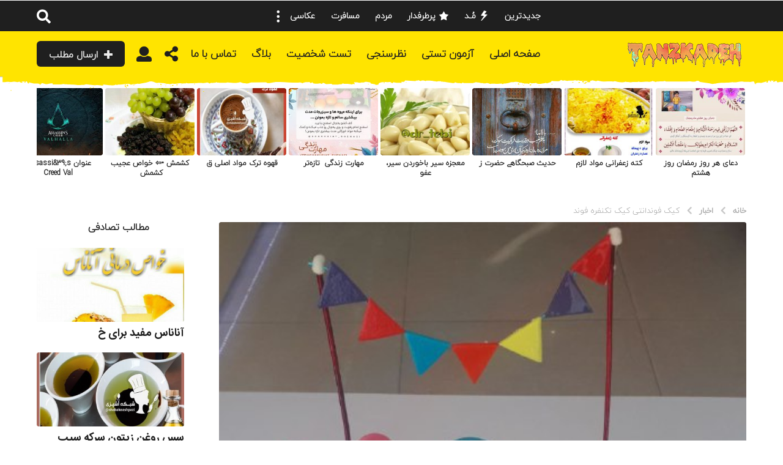

--- FILE ---
content_type: text/html; charset=UTF-8
request_url: https://tanzkadeh.ir/news/%DA%A9%DB%8C%DA%A9-%D9%81%D9%88%D9%86%D8%AF%D8%A7%D9%86%D8%AA%DB%8C%DA%A9%DB%8C%DA%A9-%D8%AA%DA%A9%D9%86%D9%81%D8%B1%D9%87-%D9%81%D9%88%D9%86%D8%AF/
body_size: 39199
content:
<!DOCTYPE HTML>
<html dir="rtl" lang="fa-IR" prefix="og: http://ogp.me/ns#">
	<head>
		<meta charset="UTF-8">
		<meta name="viewport" content="width=device-width, initial-scale=1.0, maximum-scale=1.0, user-scalable=no">
					<link rel="pingback" href="https://tanzkadeh.ir/xmlrpc.php">
				<style id="kirki-css-vars">:root{}</style><meta name='robots' content='index, follow, max-image-preview:large, max-snippet:-1, max-video-preview:-1' />
	<style>img:is([sizes="auto" i], [sizes^="auto," i]) { contain-intrinsic-size: 3000px 1500px }</style>
	<meta property="og:locale" content="fa_IR" />
<meta property="og:type" content="article" />
<meta property="og:title" content="کیک فوندانتی
کیک تکنفره فوند" />
<meta property="og:description" content="کیک فوندانتیکیک تکنفره  فوندانتی شیرینی ساحل اصفهان  کیک تولد  کیک  اصفهان  کیک  شیرینی  تولد  کیک فوندانت  کیک شکلاتی  ژله  کیک ثابلهبه صفحه رسمی ساحل بپیوندید" />
<meta property="og:url" content="https://tanzkadeh.ir/news/%da%a9%db%8c%da%a9-%d9%81%d9%88%d9%86%d8%af%d8%a7%d9%86%d8%aa%db%8c%da%a9%db%8c%da%a9-%d8%aa%da%a9%d9%86%d9%81%d8%b1%d9%87-%d9%81%d9%88%d9%86%d8%af/" />
<meta property="og:site_name" content="طنزکده" />
<meta property="article:tag" content="اصفهان" />
<meta property="article:tag" content="تولد" />
<meta property="article:tag" content="ژله" />
<meta property="article:tag" content="شیرینی ساحل اصفهان" />
<meta property="article:tag" content="فوندانتی" />
<meta property="article:tag" content="کیک" />
<meta property="article:tag" content="کیک تولد" />
<meta property="article:tag" content="کیک ثابله" />
<meta property="article:tag" content="کیک شکلاتی" />
<meta property="article:tag" content="کیک فوندانت" />
<meta property="article:tag" content="کیکشیرینی" />
<meta property="article:section" content="اخبار" />
<meta property="article:published_time" content="۱۳۹۸-۱۱-۲۳\۱۱:۳۳:۱۶" />
<meta property="article:modified_time" content="۱۳۹۸-۱۱-۲۳\۰۸:۰۳:۱۶" />
<meta property="og:updated_time" content="۱۳۹۸-۱۱-۲۳\۰۸:۰۳:۱۶" />
<meta property="og:image" content="https://tanzkadeh.ir/wp-content/uploads/2020/02/818.jpg" />

	<!-- This site is optimized with the Yoast SEO plugin v26.8 - https://yoast.com/product/yoast-seo-wordpress/ -->
	<title>کیک فوندانتی کیک تکنفره فوند - طنزکده</title>
	<link rel="canonical" href="https://tanzkadeh.ir/news/کیک-فوندانتیکیک-تکنفره-فوند/" />
	<meta property="og:locale" content="fa_IR" />
	<meta property="og:type" content="article" />
	<meta property="og:title" content="کیک فوندانتی کیک تکنفره فوند - طنزکده" />
	<meta property="og:description" content="کیک فوندانتیکیک تکنفره فوندانتی شیرینی ساحل اصفهان کیک تولد کیک اصفهان کیک شیرینی تولد کیک فوندانت کیک شکلاتی ژله کیک ثابلهبه صفحه رسمی ساحل بپیوندید فیس بوک توئیتر گوگل پلاس واتس اپ تلگرام" />
	<meta property="og:url" content="https://tanzkadeh.ir/news/کیک-فوندانتیکیک-تکنفره-فوند/" />
	<meta property="og:site_name" content="طنزکده" />
	<meta property="article:published_time" content="2020-02-12T08:03:16+00:00" />
	<meta property="og:image" content="https://tanzkadeh.ir/wp-content/uploads/2020/02/818.jpg" />
	<meta property="og:image:width" content="471" />
	<meta property="og:image:height" content="800" />
	<meta property="og:image:type" content="image/jpeg" />
	<meta name="author" content="بابائیان" />
	<meta name="twitter:card" content="summary_large_image" />
	<meta name="twitter:label1" content="نوشته‌شده بدست" />
	<meta name="twitter:data1" content="بابائیان" />
	<script type="application/ld+json" class="yoast-schema-graph">{"@context":"https://schema.org","@graph":[{"@type":"Article","@id":"https://tanzkadeh.ir/news/%da%a9%db%8c%da%a9-%d9%81%d9%88%d9%86%d8%af%d8%a7%d9%86%d8%aa%db%8c%da%a9%db%8c%da%a9-%d8%aa%da%a9%d9%86%d9%81%d8%b1%d9%87-%d9%81%d9%88%d9%86%d8%af/#article","isPartOf":{"@id":"https://tanzkadeh.ir/news/%da%a9%db%8c%da%a9-%d9%81%d9%88%d9%86%d8%af%d8%a7%d9%86%d8%aa%db%8c%da%a9%db%8c%da%a9-%d8%aa%da%a9%d9%86%d9%81%d8%b1%d9%87-%d9%81%d9%88%d9%86%d8%af/"},"author":{"name":"بابائیان","@id":"https://tanzkadeh.ir/#/schema/person/80fefe84c8fdc1d896b4c91d7e4f44fb"},"headline":"کیک فوندانتی کیک تکنفره فوند","datePublished":"2020-02-12T08:03:16+00:00","mainEntityOfPage":{"@id":"https://tanzkadeh.ir/news/%da%a9%db%8c%da%a9-%d9%81%d9%88%d9%86%d8%af%d8%a7%d9%86%d8%aa%db%8c%da%a9%db%8c%da%a9-%d8%aa%da%a9%d9%86%d9%81%d8%b1%d9%87-%d9%81%d9%88%d9%86%d8%af/"},"wordCount":0,"commentCount":0,"image":{"@id":"https://tanzkadeh.ir/news/%da%a9%db%8c%da%a9-%d9%81%d9%88%d9%86%d8%af%d8%a7%d9%86%d8%aa%db%8c%da%a9%db%8c%da%a9-%d8%aa%da%a9%d9%86%d9%81%d8%b1%d9%87-%d9%81%d9%88%d9%86%d8%af/#primaryimage"},"thumbnailUrl":"https://tanzkadeh.ir/wp-content/uploads/2020/02/818.jpg","keywords":["اصفهان","تولد","ژله","شیرینی ساحل اصفهان","فوندانتی","کیک","کیک تولد","کیک ثابله","کیک شکلاتی","کیک فوندانت","کیکشیرینی"],"articleSection":["اخبار","بازی","فناوری"],"inLanguage":"fa-IR","potentialAction":[{"@type":"CommentAction","name":"Comment","target":["https://tanzkadeh.ir/news/%da%a9%db%8c%da%a9-%d9%81%d9%88%d9%86%d8%af%d8%a7%d9%86%d8%aa%db%8c%da%a9%db%8c%da%a9-%d8%aa%da%a9%d9%86%d9%81%d8%b1%d9%87-%d9%81%d9%88%d9%86%d8%af/#respond"]}]},{"@type":"WebPage","@id":"https://tanzkadeh.ir/news/%da%a9%db%8c%da%a9-%d9%81%d9%88%d9%86%d8%af%d8%a7%d9%86%d8%aa%db%8c%da%a9%db%8c%da%a9-%d8%aa%da%a9%d9%86%d9%81%d8%b1%d9%87-%d9%81%d9%88%d9%86%d8%af/","url":"https://tanzkadeh.ir/news/%da%a9%db%8c%da%a9-%d9%81%d9%88%d9%86%d8%af%d8%a7%d9%86%d8%aa%db%8c%da%a9%db%8c%da%a9-%d8%aa%da%a9%d9%86%d9%81%d8%b1%d9%87-%d9%81%d9%88%d9%86%d8%af/","name":"کیک فوندانتی کیک تکنفره فوند - طنزکده","isPartOf":{"@id":"https://tanzkadeh.ir/#website"},"primaryImageOfPage":{"@id":"https://tanzkadeh.ir/news/%da%a9%db%8c%da%a9-%d9%81%d9%88%d9%86%d8%af%d8%a7%d9%86%d8%aa%db%8c%da%a9%db%8c%da%a9-%d8%aa%da%a9%d9%86%d9%81%d8%b1%d9%87-%d9%81%d9%88%d9%86%d8%af/#primaryimage"},"image":{"@id":"https://tanzkadeh.ir/news/%da%a9%db%8c%da%a9-%d9%81%d9%88%d9%86%d8%af%d8%a7%d9%86%d8%aa%db%8c%da%a9%db%8c%da%a9-%d8%aa%da%a9%d9%86%d9%81%d8%b1%d9%87-%d9%81%d9%88%d9%86%d8%af/#primaryimage"},"thumbnailUrl":"https://tanzkadeh.ir/wp-content/uploads/2020/02/818.jpg","datePublished":"2020-02-12T08:03:16+00:00","author":{"@id":"https://tanzkadeh.ir/#/schema/person/80fefe84c8fdc1d896b4c91d7e4f44fb"},"breadcrumb":{"@id":"https://tanzkadeh.ir/news/%da%a9%db%8c%da%a9-%d9%81%d9%88%d9%86%d8%af%d8%a7%d9%86%d8%aa%db%8c%da%a9%db%8c%da%a9-%d8%aa%da%a9%d9%86%d9%81%d8%b1%d9%87-%d9%81%d9%88%d9%86%d8%af/#breadcrumb"},"inLanguage":"fa-IR","potentialAction":[{"@type":"ReadAction","target":["https://tanzkadeh.ir/news/%da%a9%db%8c%da%a9-%d9%81%d9%88%d9%86%d8%af%d8%a7%d9%86%d8%aa%db%8c%da%a9%db%8c%da%a9-%d8%aa%da%a9%d9%86%d9%81%d8%b1%d9%87-%d9%81%d9%88%d9%86%d8%af/"]}]},{"@type":"ImageObject","inLanguage":"fa-IR","@id":"https://tanzkadeh.ir/news/%da%a9%db%8c%da%a9-%d9%81%d9%88%d9%86%d8%af%d8%a7%d9%86%d8%aa%db%8c%da%a9%db%8c%da%a9-%d8%aa%da%a9%d9%86%d9%81%d8%b1%d9%87-%d9%81%d9%88%d9%86%d8%af/#primaryimage","url":"https://tanzkadeh.ir/wp-content/uploads/2020/02/818.jpg","contentUrl":"https://tanzkadeh.ir/wp-content/uploads/2020/02/818.jpg","width":471,"height":800},{"@type":"BreadcrumbList","@id":"https://tanzkadeh.ir/news/%da%a9%db%8c%da%a9-%d9%81%d9%88%d9%86%d8%af%d8%a7%d9%86%d8%aa%db%8c%da%a9%db%8c%da%a9-%d8%aa%da%a9%d9%86%d9%81%d8%b1%d9%87-%d9%81%d9%88%d9%86%d8%af/#breadcrumb","itemListElement":[{"@type":"ListItem","position":1,"name":"خانه","item":"https://tanzkadeh.ir/"},{"@type":"ListItem","position":2,"name":"کیک فوندانتی کیک تکنفره فوند"}]},{"@type":"WebSite","@id":"https://tanzkadeh.ir/#website","url":"https://tanzkadeh.ir/","name":"طنزکده","description":"طنز - سرگرمی -شادی - خنده","potentialAction":[{"@type":"SearchAction","target":{"@type":"EntryPoint","urlTemplate":"https://tanzkadeh.ir/?s={search_term_string}"},"query-input":{"@type":"PropertyValueSpecification","valueRequired":true,"valueName":"search_term_string"}}],"inLanguage":"fa-IR"},{"@type":"Person","@id":"https://tanzkadeh.ir/#/schema/person/80fefe84c8fdc1d896b4c91d7e4f44fb","name":"بابائیان","url":"https://tanzkadeh.ir/author/babaiyan/"}]}</script>
	<!-- / Yoast SEO plugin. -->


<link rel='dns-prefetch' href='//cdnjs.cloudflare.com' />
<link rel="alternate" type="application/rss+xml" title="طنزکده &raquo; خوراک" href="https://tanzkadeh.ir/feed/" />
<link rel="alternate" type="application/rss+xml" title="طنزکده &raquo; خوراک دیدگاه‌ها" href="https://tanzkadeh.ir/comments/feed/" />
<link rel="alternate" type="application/rss+xml" title="طنزکده &raquo; کیک فوندانتی
کیک تکنفره فوند خوراک دیدگاه‌ها" href="https://tanzkadeh.ir/news/%da%a9%db%8c%da%a9-%d9%81%d9%88%d9%86%d8%af%d8%a7%d9%86%d8%aa%db%8c%da%a9%db%8c%da%a9-%d8%aa%da%a9%d9%86%d9%81%d8%b1%d9%87-%d9%81%d9%88%d9%86%d8%af/feed/" />
<script type="text/javascript">
/* <![CDATA[ */
window._wpemojiSettings = {"baseUrl":"https:\/\/s.w.org\/images\/core\/emoji\/16.0.1\/72x72\/","ext":".png","svgUrl":"https:\/\/s.w.org\/images\/core\/emoji\/16.0.1\/svg\/","svgExt":".svg","source":{"concatemoji":"https:\/\/tanzkadeh.ir\/wp-includes\/js\/wp-emoji-release.min.js?ver=c3fb79b3209076e67ec33c468e25f4fb"}};
/*! This file is auto-generated */
!function(s,n){var o,i,e;function c(e){try{var t={supportTests:e,timestamp:(new Date).valueOf()};sessionStorage.setItem(o,JSON.stringify(t))}catch(e){}}function p(e,t,n){e.clearRect(0,0,e.canvas.width,e.canvas.height),e.fillText(t,0,0);var t=new Uint32Array(e.getImageData(0,0,e.canvas.width,e.canvas.height).data),a=(e.clearRect(0,0,e.canvas.width,e.canvas.height),e.fillText(n,0,0),new Uint32Array(e.getImageData(0,0,e.canvas.width,e.canvas.height).data));return t.every(function(e,t){return e===a[t]})}function u(e,t){e.clearRect(0,0,e.canvas.width,e.canvas.height),e.fillText(t,0,0);for(var n=e.getImageData(16,16,1,1),a=0;a<n.data.length;a++)if(0!==n.data[a])return!1;return!0}function f(e,t,n,a){switch(t){case"flag":return n(e,"\ud83c\udff3\ufe0f\u200d\u26a7\ufe0f","\ud83c\udff3\ufe0f\u200b\u26a7\ufe0f")?!1:!n(e,"\ud83c\udde8\ud83c\uddf6","\ud83c\udde8\u200b\ud83c\uddf6")&&!n(e,"\ud83c\udff4\udb40\udc67\udb40\udc62\udb40\udc65\udb40\udc6e\udb40\udc67\udb40\udc7f","\ud83c\udff4\u200b\udb40\udc67\u200b\udb40\udc62\u200b\udb40\udc65\u200b\udb40\udc6e\u200b\udb40\udc67\u200b\udb40\udc7f");case"emoji":return!a(e,"\ud83e\udedf")}return!1}function g(e,t,n,a){var r="undefined"!=typeof WorkerGlobalScope&&self instanceof WorkerGlobalScope?new OffscreenCanvas(300,150):s.createElement("canvas"),o=r.getContext("2d",{willReadFrequently:!0}),i=(o.textBaseline="top",o.font="600 32px Arial",{});return e.forEach(function(e){i[e]=t(o,e,n,a)}),i}function t(e){var t=s.createElement("script");t.src=e,t.defer=!0,s.head.appendChild(t)}"undefined"!=typeof Promise&&(o="wpEmojiSettingsSupports",i=["flag","emoji"],n.supports={everything:!0,everythingExceptFlag:!0},e=new Promise(function(e){s.addEventListener("DOMContentLoaded",e,{once:!0})}),new Promise(function(t){var n=function(){try{var e=JSON.parse(sessionStorage.getItem(o));if("object"==typeof e&&"number"==typeof e.timestamp&&(new Date).valueOf()<e.timestamp+604800&&"object"==typeof e.supportTests)return e.supportTests}catch(e){}return null}();if(!n){if("undefined"!=typeof Worker&&"undefined"!=typeof OffscreenCanvas&&"undefined"!=typeof URL&&URL.createObjectURL&&"undefined"!=typeof Blob)try{var e="postMessage("+g.toString()+"("+[JSON.stringify(i),f.toString(),p.toString(),u.toString()].join(",")+"));",a=new Blob([e],{type:"text/javascript"}),r=new Worker(URL.createObjectURL(a),{name:"wpTestEmojiSupports"});return void(r.onmessage=function(e){c(n=e.data),r.terminate(),t(n)})}catch(e){}c(n=g(i,f,p,u))}t(n)}).then(function(e){for(var t in e)n.supports[t]=e[t],n.supports.everything=n.supports.everything&&n.supports[t],"flag"!==t&&(n.supports.everythingExceptFlag=n.supports.everythingExceptFlag&&n.supports[t]);n.supports.everythingExceptFlag=n.supports.everythingExceptFlag&&!n.supports.flag,n.DOMReady=!1,n.readyCallback=function(){n.DOMReady=!0}}).then(function(){return e}).then(function(){var e;n.supports.everything||(n.readyCallback(),(e=n.source||{}).concatemoji?t(e.concatemoji):e.wpemoji&&e.twemoji&&(t(e.twemoji),t(e.wpemoji)))}))}((window,document),window._wpemojiSettings);
/* ]]> */
</script>

<link rel='stylesheet' id='zombify-iconfonts-css' href='https://tanzkadeh.ir/wp-content/plugins/zombify/assets/fonts/icon-fonts/icomoon/style.min.css?ver=1.5.0' type='text/css' media='all' />
<link rel='stylesheet' id='zombify-style-css' href='https://tanzkadeh.ir/wp-content/plugins/zombify/assets/css/zombify.min.css?ver=1.5.0' type='text/css' media='all' />
<link rel='stylesheet' id='zombify-froala-pkgd-css-css' href='https://tanzkadeh.ir/wp-content/plugins/zombify/assets/js/plugins/froala-editor/css/froala_editor.pkgd.min.css?ver=1.5.0' type='text/css' media='all' />
<link rel='stylesheet' id='zombify-froala-css-css' href='https://tanzkadeh.ir/wp-content/plugins/zombify/assets/js/plugins/froala-editor/css/froala_style.min.css?ver=1.5.0' type='text/css' media='all' />
<link rel='stylesheet' id='zombify-froala-font-awesome-css' href='https://cdnjs.cloudflare.com/ajax/libs/font-awesome/4.4.0/css/font-awesome.min.css?ver=1.5.0' type='text/css' media='all' />
<link rel='stylesheet' id='mediaelement-css' href='https://tanzkadeh.ir/wp-includes/js/mediaelement/mediaelementplayer-legacy.min.css?ver=4.2.17' type='text/css' media='all' />
<link rel='stylesheet' id='wp-mediaelement-css' href='https://tanzkadeh.ir/wp-includes/js/mediaelement/wp-mediaelement.min.css?ver=c3fb79b3209076e67ec33c468e25f4fb' type='text/css' media='all' />
<link rel='stylesheet' id='zombify-plugins-css-css' href='https://tanzkadeh.ir/wp-content/plugins/zombify/assets/js/plugins/zombify-plugins.min.css?ver=1.5.0' type='text/css' media='all' />
<style id='zombify-plugins-css-inline-css' type='text/css'>
/* Primary Color Scheme */

/* background color */
#zombify-main-section.zf-story .zf-start .zf-add-component i,#zombify-main-section .zf-uploader .zf-label .zf-label_text,#zombify-main-section.zf-story .zf-components .zf-components_plus,#zombify-main-section .zf-checkbox-currect input:checked+.zf-toggle .zf-icon,#zombify-main-section-front .zf-list .zf-next-prev-pagination .zf-nav,
#zf-fixed-bottom-pane .zf-button, .zf-fixed-bottom-pane .zf-button,.zf-create-box .zf-item:hover .zf-wrapper,#zombify-main-section-front .zf-poll .zf-quiz_answer .zf-poll-stat,#zombify-main-section .zf-button,#zombify-main-section .zf-upload-content .zf-uploader .zf-label .zf-icon,.zombify-submit-popup .zf-content .zf-btn-group .zf-btn.zf-create, #zombify-main-section .zf-progressbar .zf-progressbar-active,#zombify-main-section-front .zf-quiz .zf-quiz_answer.zf-input .zf-quiz-guess-btn {
  background-color: #49c793;
}

/* text color */
#zombify-main-section .zf-item-wrapper .zf-body.zf-numeric .zf-index,#zombify-main-section.zf-meme .zf-options .zf-options_toggle,#zombify-main-section-front .zf-comments .bypostauthor > .comment-body .vcard .fn,
#zombify-main-section #zf-options-section .zf-head .zf-icon,.zf-create-box .zf-item .zf-icon, #zombify-main-section .zf-item-wrapper .zf-type-wrapper,#zombify-main-section-front .zf-quiz .zf-quiz_question .zf-quiz_header .zf-number,.zombify-create-popup .zf-popup_close:hover i,.zombify-submit-popup .zf-popup_close:hover i,
.zf-desktop #zombify-main-section.zf-story .zf-components .zf-add-component:hover,#zombify-main-section.zombify-personality-quiz .zf-item-wrapper .zf-type-wrapper, #zombify-main-section.zf-story .zf-item-wrapper .zf-type-wrapper,#zombify-main-section-front .zf-create-page .zf-title,#zombify-main-section-front a,#zombify-main-section-front .zf-list .zf-list_item .zf-list_header .zf-number,.zf-desktop #zombify-main-section-front .zf-list .zf-list_item .zf-list_header .zf-list_title:hover a,#zombify-main-section .fr-toolbar .fr-command.fr-btn.fr-active, .fr-popup .fr-command.fr-btn.fr-active,
#zombify-main-section h1, #zombify-main-section h2, #zombify-main-section h3, #zombify-main-section h4, #zombify-main-section h5, #zombify-main-section h6,#zombify-main-section h1, #zombify-main-section h2, #zombify-main-section h3, #zombify-main-section h4, #zombify-main-section h5, #zombify-main-section h6 {
  color: #49c793;
}

/* border color */
.zf-fixed-bottom-pane,#zombify-main-section .zf-button,#zombify-main-section .zf-checkbox-currect input:checked+.zf-toggle .zf-icon,#zombify-main-section .fr-toolbar,
#zf-fixed-bottom-pane .zf-button, .zf-fixed-bottom-pane .zf-button,#zombify-main-section-front .zombify-comments .zf-tabs-menu li.zf-active,
#zf-fixed-bottom-pane {
  border-color: #49c793;
}
</style>
<link rel='stylesheet' id='zombify-rtl-css' href='https://tanzkadeh.ir/wp-content/plugins/zombify/assets/css/zombify-rtl.min.css?ver=1.5.0' type='text/css' media='all' />
<style id='wp-emoji-styles-inline-css' type='text/css'>

	img.wp-smiley, img.emoji {
		display: inline !important;
		border: none !important;
		box-shadow: none !important;
		height: 1em !important;
		width: 1em !important;
		margin: 0 0.07em !important;
		vertical-align: -0.1em !important;
		background: none !important;
		padding: 0 !important;
	}
</style>
<link rel='stylesheet' id='cmplz-general-css' href='https://tanzkadeh.ir/wp-content/plugins/complianz-gdpr/assets/css/cookieblocker.min.css?ver=1763139850' type='text/css' media='all' />
<link rel='stylesheet' id='boombox-styles-min-css' href='https://tanzkadeh.ir/wp-content/themes/boombox/js/plugins/plugins.min.css?ver=2.5.8.1' type='text/css' media='all' />
<link rel='stylesheet' id='boombox-icomoon-style-css' href='https://tanzkadeh.ir/wp-content/themes/boombox/fonts/icon-fonts/icomoon/icons.min.css?ver=2.5.8.1' type='text/css' media='all' />
<link rel='stylesheet' id='boombox-primary-style-css' href='https://tanzkadeh.ir/wp-content/themes/boombox/css/style.min.css?ver=2.5.8.1' type='text/css' media='all' />
<style id='boombox-primary-style-inline-css' type='text/css'>

		/* -- Mobile Header -- */
		.bb-header.header-mobile .header-row {
			background-color: #ffe400;
			color: #1f1f1f;
		}
		/* If you need to specify different color for bottom/top header, use this code */
		.bb-header.header-mobile.g-style .header-c {
			color: #1f1f1f;
		}
		/* Mobile header breakpoint */
		@media (min-width: 992px) {
			.bb-show-desktop-header {
			  display: block;
			}
			.bb-show-mobile-header {
			  display: none;
			}
		}
	
		/* --site title color */
		.branding h1 {
		  color: #1f1f1f;
		}
	
		/* -top */
		.bb-header.header-desktop .top-header {
		  background-color: #1f1f1f;
		}
	
		.bb-header.header-desktop .top-header .bb-header-icon:hover,
		.bb-header.header-desktop .top-header  .bb-header-icon.active,
		.bb-header.header-desktop .top-header .main-navigation > ul > li:hover,
		.bb-header.header-desktop .top-header .main-navigation > ul > li.current-menu-item > a {
		  color: #ffe400;
		}
	
		/* --top pattern */
		.bb-header.header-desktop .top-header svg {
		  fill: #1f1f1f;
		}
	
		/* --top text color */
		.bb-header.header-desktop .top-header {
		  color: #ffffff;
		}
	
		.bb-header.header-desktop .top-header .create-post {
		  background-color: #1f1f1f;
		}
	
		/* --top button color */
		.bb-header.header-desktop .top-header .create-post {
		  color: #ededed;
		}
		
		/* --top Typography */
		.bb-header.header-desktop .top-header .main-navigation {
			font-family: inherit;
			font-size: inherit;
			font-style : inherit;
			font-weight: inherit;
			letter-spacing: inherit;
			text-transform: inherit;
		}
		
		.bb-header.header-desktop .top-header .main-navigation .sub-menu {
			font-family: inherit;
			font-size: 14px;
			font-style : inherit;
			font-weight: 500;
			letter-spacing: inherit;
			text-transform: inherit;
		}
	
		.bb-header.header-desktop .bottom-header .bb-header-icon:hover,
		.bb-header.header-desktop .bottom-header .bb-header-icon.active,
		.bb-header.header-desktop .bottom-header .main-navigation > ul > li:hover,
		.bb-header.header-desktop .bottom-header .main-navigation > ul > li.current-menu-item > a,
		.bb-header.header-desktop .bottom-header .main-navigation > ul > li.current-menu-item > .dropdown-toggle {
		  color: #515103;
		}
	
		/* -bottom */
		.bb-header.header-desktop .bottom-header {
		  background-color: #ffe400;
		}
	
		.bb-header.header-desktop .bottom-header svg {
		  fill: #ffe400;
		}
	
		/* --bottom text color */
		.bb-header.header-desktop .bottom-header {
		  color: #1f1f1f;
		}
	
		.bb-header.header-desktop .bottom-header .main-navigation ul li:before,
		.bb-header.header-desktop .bottom-header .account-box .user:after,
		.bb-header.header-desktop .bottom-header .create-post:before,
		.bb-header.header-desktop .bottom-header .menu-button:after {
		  border-color: #1f1f1f;
		}
	
		.bb-header.header-desktop .bottom-header .create-post {
		  background-color: #1f1f1f;
		}
	
		/* --bottom button color */
		.bb-header.header-desktop .create-post {
		  color: #ededed;
		}
		
		/* --bottom Typography */
		.bb-header.header-desktop .bottom-header .main-navigation {
			font-family: inherit;
			font-size: inherit;
			font-style : inherit;
			font-weight: inherit;
			letter-spacing: inherit;
			text-transform: inherit;
		}
		
		.bb-header.header-desktop .bottom-header .main-navigation .sub-menu {
			font-family: inherit;
			font-size: 14px;
			font-style : inherit;
			font-weight: 500;
			letter-spacing: inherit;
			text-transform: inherit;
		}

		/* -- Logo Margin for Desktop */
		.bb-header.header-desktop .branding {
			margin-top: 16px;
			margin-bottom: 15px;
		}
		/* -- Logo Margin for Mobile */
		.bb-header.header-mobile .branding {
			margin-top: 5px;
			margin-bottom: 5px;
		}
		

		/* Custom Footer Styles */
	
		/* -top */
		.footer {
		  background-color: #1f1f1f;
		}
	
		.footer .footer-top svg {
		  fill: #1f1f1f;
		}
	
		.footer .footer-bottom svg {
		  fill: #282828;
		}
	
		/* -primary color */
		/* --primary bg */
		#footer .cat-item.current-cat a,
		#footer .widget_mc4wp_form_widget:before,#footer .widget_create_post:before,
		#footer .cat-item a:hover,
		#footer button[type="submit"],
		#footer input[type="submit"],
		#footer .bb-btn, #footer .bnt.primary {
		  background-color: #ffe400;
		}
	
		/* --primary text */
		#footer .widget_mc4wp_form_widget:before,#footer .widget_create_post:before,
		#footer button[type="submit"],
		#footer input[type="submit"],
		#footer .bb-btn, #footer .bb-bnt-primary {
		  color: #000000;
		}
	
		/* --primary hover */
		#footer a:hover {
		  color: #ffe400;
		}
	
		#footer .widget_categories ul li a:hover,
		#footer .widget_archive ul li a:hover,
		#footer .widget_pages ul li a:hover,
		#footer .widget_meta ul li a:hover,
		#footer .widget_nav_menu ul li a:hover {
		  background-color: #ffe400;
		  color: #000000;
		}
	
		#footer .slick-dots li.slick-active button:before,
		#footer .widget_tag_cloud a:hover {
		  border-color:#ffe400;
		}
	
		/* -heading color */
		#footer .bb-featured-strip .item .title,
		#footer .slick-dots li button:before,
		#footer h1,#footer h2,#footer h3,#footer h4, #footer h5,#footer h6,
		#footer .widget-title {
		  color: #ffffff;
		}
	
		/* -text color */
		#footer,
		#footer .widget_recent_comments .recentcomments .comment-author-link,
		#footer .widget_recent_comments .recentcomments a,
		#footer .byline, #footer .posted-on,
		#footer .widget_nav_menu ul li,
		#footer .widget_categories ul li,
		#footer .widget_archive ul li,
		#footer .widget_pages ul li,
		#footer .widget_meta ul li {
		  color: #ffffff;
		}
		#footer .widget_tag_cloud  a, #footer select, #footer textarea, #footer input[type="tel"], #footer input[type="text"], #footer input[type="number"], #footer input[type="date"], #footer input[type="time"], #footer input[type="url"], #footer input[type="email"], #footer input[type="search"],#footer input[type="password"],
		#footer .widget_mc4wp_form_widget:after, #footer .widget_create_post:after {
			border-color: #ffffff;
		}
	
		#footer .widget_categories ul li a,
		#footer .widget_archive ul li a,
		#footer .widget_pages ul li a,
		#footer .widget_meta ul li a,
		#footer .widget_nav_menu ul li a,
		#footer .widget_tag_cloud a {
		  color: #ffffff;
		}
	
		/* -bottom */
		/* --text  color */
		#footer .footer-bottom {
		  background-color: #282828;
		  color: #ffffff;
		}
	
		/* --text  hover */
		#footer .footer-bottom a:hover {
		  color: #ffe400;
		}
/* - Page header - */

	/* -body bg color */
	body,.bb-post-gallery-content .bb-gl-header {
	    background-color: #ffffff;
	}
	.bb-cards-view .bb-post-single.style5 .site-main, .bb-cards-view .bb-post-single.style6 .container-inner {
		background-color: #ffffff;
	}
	
	.branding .site-title {
		font-family: irsns-light-fa;
		font-weight:400;
		font-style:normal;
	}

	#background-image {
		background-size:cover;
	}

	/* -Font sizes */
	.widget-title {
		font-size: 16px;
	}
	body {
	    font-size: 14px;
	}
	@media screen and (min-width: 992px) {
		html {
			font-size: 14px;
		}
		.bb-post-single .s-post-title {
	    	font-size: 36px;
		}
	}

	/* -content bg color */
	.page-wrapper,
	#main,
	.bb-cards-view .bb-card-item,
	.bb-cards-view .widget_mc4wp_form_widget:after,
	.bb-cards-view .widget_create_post:after,
	.light-modal .modal-body,.light-modal,
	.bb-toggle .bb-header-dropdown.toggle-content,
	.bb-header.header-desktop .main-navigation .sub-menu,
	.bb-post-share-box .post-share-count,
	.bb-post-rating a,.comment-respond input[type=text], .comment-respond textarea, .comment-respond #commentform textarea#comment,
	.bb-fixed-pagination .page,.bb-fixed-pagination .pg-content,
	.bb-floating-navbar .floating-navbar-inner,
	.bb-featured-strip .bb-arrow-next, .bb-featured-strip .bb-arrow-prev,
	.bb-mobile-navigation,
	.mejs-container,.bb-post-gallery-content,
	.bb-dropdown .dropdown-toggle, .bb-dropdown .dropdown-content,
	.bb-stretched-view .bb-post-single.style5 .site-main, .bb-stretched-view .bb-post-single.style6 .container-inner,
	.bb-boxed-view .bb-post-single.style5 .site-main, .bb-boxed-view .bb-post-single.style6 .container-inner,
	.bb-advertisement.bb-sticky-bottom-area .bb-sticky-btm-el {
	  background-color: #ffffff;
	  border-color: #ffffff;
	}
	/* Temp Color: will be option in future */
	.bb-header.header-mobile.g-style .header-c {
		background: #ffffff;
	}
	.bb-header-navigation .main-navigation .sub-menu:before,
	.bb-toggle .toggle-content.bb-header-dropdown:before {
	    border-color: transparent transparent #ffffff;
	}
	select, .bb-form-block input, .bb-form-block select, .bb-form-block textarea,
	.bb-author-vcard .author {
		background-color: #ffffff;
	}
	.bb-tabs .tabs-menu .count {
	  color: #ffffff;
	}

	/* -page width */
	.page-wrapper {
	  width: 100%;
	}

	/* -primary color */
	/* --primary color for bg */
	.mark, mark,.box_list,
	.bb-tooltip:before,
	.bb-text-highlight.primary-color,
	#comments .nav-links a,
	.light-modal .modal-close,
	.quiz_row:hover,
	.progress-bar-success,
	.onoffswitch,.onoffswitch2,
	.widget_nav_menu ul li a:hover,
	.widget_categories ul li a:hover,
	.widget_archive ul li a:hover,
	.widget_pages ul li a:hover,
	.widget_meta ul li a:hover,
	.widget_mc4wp_form_widget:before,.widget_create_post:before,
	.widget_calendar table th a,
	.widget_calendar table td a,
	.go-top, .bb-affiliate-content .item-url,
	.bb-mobile-navigation .close,
	.bb-wp-pagination .page-numbers.next, .bb-wp-pagination .page-numbers.prev,
	.navigation.pagination .page-numbers.next, .navigation.pagination .page-numbers.prev,
	.bb-next-prev-pagination .page-link,
	.bb-next-pagination .page-link,
	.bb-post-share-box .post-share-count,
	.cat-item.current-cat a,
	.cat-item a:hover,
	.bb-fixed-pagination .page:hover .pg-arrow,
	button[type="submit"],
	input[type="submit"],
	.bb-btn.bb-btn-primary,.bb-btn.bb-btn-primary:hover,
	blockquote:before,.bb-btn.bb-btn-primary-outline:hover,.bb-post-gallery-content .bb-gl-meta .bb-gl-arrow,
	hr.primary-color,
	.bb-bg-primary, .bb-bg-primary.bb-btn,
	.bb-sticky-btm .btn-close {
	  background-color: #ffe400;
	}
	.bb-tooltip:after,
	hr.bb-line-dashed.primary-color, hr.bb-line-dotted.primary-color {
		border-top-color:#ffe400;
	}

	/* --primary text */
	.mark, mark,
	.bb-tooltip:before,
	.bb-wp-pagination .page-numbers.next, .bb-wp-pagination .page-numbers.prev,
	.navigation.pagination .page-numbers.next, .navigation.pagination .page-numbers.prev,
	.bb-text-highlight.primary-color,
	#comments .nav-links a,
	.light-modal .modal-close,
	.sr-only,.box_list,
	.quiz_row:hover, .bb-affiliate-content .item-url,
	.onoffswitch,.onoffswitch2,
	.bb-next-prev-pagination .page-link,
	.bb-next-pagination .page-link,
	.widget_nav_menu ul li a:hover,
	.widget_categories ul li a:hover,
	.widget_archive ul li a:hover,
	.widget_pages ul li a:hover,
	.widget_meta ul li a:hover,
	.cat-item.current-cat a,
	.widget_mc4wp_form_widget:before,.widget_create_post:before,
	.go-top,
	.widget_calendar table th a,
	.widget_calendar table td a,
	.bb-mobile-navigation .close,
	.bb-post-share-box .post-share-count,
	.bb-fixed-pagination .page:hover .pg-arrow,
	button[type="submit"],
	input[type="submit"],
	.bb-btn.bb-btn-primary,.bb-btn.bb-btn-primary:hover,.bb-btn.bb-btn-primary-outline:hover,
	blockquote:before,.bb-post-gallery-content .bb-gl-meta .bb-gl-arrow,
	.bb-bg-primary,
	.bb-sticky-btm .btn-close {
	  color: #1f1f1f;
	}

	/* -primary color */
	/* --primary color for text */
	#cancel-comment-reply-link,
	.bb-affiliate-content .price:before,
	.bb-header-navigation .main-navigation > ul .sub-menu li:hover > a,
	.bb-header-navigation .main-navigation > ul .sub-menu li.current-menu-item a,
	.bb-header-navigation .more-navigation .section-navigation ul li:hover a,
	.bb-mobile-navigation .main-navigation li a:hover,.bb-mobile-navigation .main-navigation>ul>li .sub-menu li a:hover,
	.bb-mobile-navigation .main-navigation li.current-menu-item > a, .bb-mobile-navigation .main-navigation .sub-menu li.current-menu-item > a,
	.bb-mobile-navigation .main-navigation li.current-menu-item > .dropdown-toggle, .bb-mobile-navigation .main-navigation .sub-menu li.current-menu-item > .dropdown-toggle,
	.single.nsfw-post .bb-post-single .nsfw-post h3,
	.sticky .post-thumbnail:after,
	.entry-no-lg,
	.entry-title:hover a,
	.post-types .item:hover .bb-icon,
	.bb-text-dropcap.primary-color,
	.bb-btn-primary-outline,
	.bb-btn-link:hover,
	.bb-btn-link,#comments .bypostauthor > .comment-body .vcard .fn,
	.more-link:hover,
	.widget_bb-side-navigation .menu-item.menu-item-icon .bb-icon,
	.bb-post-nav .nsfw-post h3,
	.post-thumbnail .nsfw-post h3,
	.bb-price-block .current-price:before, .bb-price-block ins:before, .bb-price-block .amount:before, .product_list_widget ins .amount:before {
	  color: #ffe400;
	}

	.post-types .item:hover,
	.more-load-button button:hover,
	.bb-btn-primary-outline,.bb-btn-primary:hover,
	.widget_tag_cloud .tagcloud a:hover {
	  border-color: #ffe400;
	}

	.bb-tabs .tabs-menu li.active:before  {
		background-color: #ffe400;
	}

	/* -link color */
	a,.bb-timing-block .timing-seconds {
	  color:#f43547
	}

	/* - base text color */
	body, html,
	.widget_recent_comments .recentcomments .comment-author-link,.widget_recent_comments .recentcomments a,
	.bb-header.header-desktop .main-navigation .sub-menu,
	.bb-header-dropdown.toggle-content,.comment-respond input[type=text], .comment-respond textarea,
	.featured-strip .slick-dots li button:before,
	.more-load-button button,.comment-vote .count,
	.bb-mobile-navigation .bb-header-search .search-submit,
	#comments .comment .comment-body .comment-content small .dropdown-toggle,
	.byline a,.byline .author-name,
	.bb-featured-strip .bb-arrow-next, .bb-featured-strip .bb-arrow-prev,
	.bb-price-block, .bb-price-block > .amount, .bb-price-block ins .amount,
	.bb-dropdown .dropdown-content a,
	.bb-author-vcard .auth-references a,
	.light-modal,
    .bb-author-vcard-mini .auth-url,
	.bb-post-gallery-content .bb-gl-meta .bb-gl-pagination b,
	 .bb-post-gallery-content.bb-mode-slide .bb-mode-switcher[data-mode=slide],
	 .bb-post-gallery-content.bb-mode-grid .bb-mode-switcher[data-mode=grid]{
	  color: #1f1f1f;
	}

	/* --heading text color */
	#comments .vcard .fn,
	.bb-fixed-pagination .page .pg-title,
	.more_items_x legend, .more_items legend, .more_items_glow,
	h1, h2, h3, h4, h5, h6 {
	  color: #1f1f1f;
	}
	.bb-tabs .tabs-menu li.active, .bb-tabs .tabs-menu li.active {
	  border-color: #1f1f1f;
	}
	.bb-tabs .tabs-menu .count {
	  background-color: #1f1f1f;
	}

	/* --secondary text color */
	s, strike, del,label,#comments .pingback .comment-body .comment-content, #comments .comment .comment-body .comment-content,
	#TB_ajaxWindowTitle,
	.bb-affiliate-content .price .old-price,
	.bb-header-navigation .more-navigation .sections-header,
	.bb-mobile-navigation .more-menu .more-menu-body .sections-header,
	.bb-post-share-box .bb-post-rating .count .text:after,
	.inline-popup .intro,.comment-vote a .bb-icon,
	.authentication .intro,.widget_recent_comments .recentcomments,
	.post-types .item .bb-icon,
	.bb-post-rating a,.post-thumbnail .thumbnail-caption,
	table thead th, table tfoot th, .bb-post-share-box .mobile-info,
	.widget_create_post .text,
	.widget_footer .text,
	.bb-author-vcard .author-info,.bb-author-vcard .auth-byline,
	.wp-caption .wp-caption-text, .wp-caption-dd,
	#comments .comments-title span,
	#comments .comment-notes,
	#comments .comment-metadata,
	.short-info .create-post .text,
	.bb-cat-links,
	.widget_bb-side-navigation .menu-item.menu-item-has-children .dropdown-toggle,
	.bb-post-meta .post-comments,.entry-sub-title,
	.bb-page-header .page-subtitle,
	.widget_bb-side-navigation .bb-widget-title,
	.bb-price-block .old-price,.bb-price-block del .amount,
	.widget_recent_comments .recentcomments,
	.bb-post-gallery-content .bb-gl-mode-switcher,
    .bb-author-vcard-mini .auth-byline, .bb-author-vcard-mini .auth-posted-on, .bb-author-vcard-mini .auth-title,
	.s-post-meta .post-comments,
	.bb-sec-label,
	.bb-breadcrumb.clr-style1, .bb-breadcrumb.clr-style1 a {
	  color: #a3a3a3;
	}

	::-webkit-input-placeholder {
	  color: #a3a3a3;
	}

	:-moz-placeholder {
	  color: #a3a3a3;
	}

	:-ms-input-placeholder {
	  color: #a3a3a3;
	}

	/* -font family */
	/* --base font family */
	body, html,
	#cancel-comment-reply-link,
	#comments .comments-title span {
	  font-family: scirsnsyekan;
	}

	/* --Post heading font family */
	.entry-title {
	 font-family: irsns-bold-fa;
	}

	/* --secondary font family */
	.bb-wp-pagination,.navigation.pagination,
	.comments-area h3,[class*=" mashicon-"] .text, [class^=mashicon-] .text,
	.entry-no-lg,
	.bb-reaction-box .title, .bb-reaction-box .reaction-item .reaction-vote-btn,
	#comments .comments-title, #comments .comment-reply-title,
	.bb-page-header .bb-trending-navigation ul li a,
	.widget-title,
	.bb-badge .text,.post-number,
	.more_items_x legend, .more_items legend, .more_items_glow,
	section.error-404 .text,
	.inline-popup .title,
	.authentication .title,
	.bb-other-posts .title,
	.bb-post-share-box h2,
	.bb-page-header h1 {
	  font-family: scirsnsyekan;
	}

	/* -border-color */
	.bb-page-header .container-bg, .bb-page-header.boxed.has-bg .container-bg,
	.bb-header-navigation .main-navigation .sub-menu,
	.bb-header-navigation .more-navigation .more-menu-header,
	.bb-header-navigation .more-navigation .more-menu-footer,
	.bb-mobile-navigation .more-menu .bb-badge-list,
	.bb-mobile-navigation .main-navigation,
	.bb-mobile-navigation .more-menu-body,
	.spinner-pulse,
	.bb-border-thumb,#comments .pingback, #comments .comment,
	.more-load-button button,
	.bb-post-rating .count .bb-icon,
	.quiz_row,.bb-post-collection .post-items .post-item .post-author-meta, .post-grid .page .post-author-meta, .post-list .post .post-author-meta, .post-list .page .post-author-meta,.post-list.standard .post footer,
	.post-list.standard .entry-sub-title,
	.more-load-button:before,
	.bb-mobile-navigation .bb-header-search form,
	#TB_window .shares,
	.wp-playlist,.boombox-comments .tabs-content,
	.post-types .item,
	.bb-page-header .bb-trending-navigation,
	.widget_mc4wp_form_widget:after,.widget_create_post:after,
	.bb-post-rating .inner,
	.bb-post-rating .point-btn,
	.widget_bb-side-navigation .menu-item.menu-item-has-children>a,
	.bb-author-vcard .author, #comments .comment-list, #comments .pingback .children .comment, #comments .comment .children .comment,
	.widget_social,
	.widget_subscribe,.bb-post-nav .pg-item,
	.bb-post-nav .page,.bb-tags a,.tagcloud a,
	.bb-next-prev-pagination,
	.widget_tag_cloud .tagcloud a,
	select, textarea, input[type="tel"], input[type="text"], input[type="number"], input[type="date"], input[type="time"], input[type="url"], input[type="email"], input[type="search"], input[type="password"],
	.bb-featured-menu:before,
	.select2-container--default .select2-selection--single, .select2-container--default .select2-search--dropdown .select2-search__field, .select2-dropdown,
	.bb-bordered-block:after,
	.bb-dropdown .dropdown-toggle, .bb-dropdown .dropdown-content, .bb-dropdown .dropdown-content li,.bb-post-gallery-content .bb-gl-mode-switcher,.bb-post-gallery-content .bb-gl-mode-switcher .bb-mode-switcher:first-child,
	.bb-tabs.tabs-horizontal .tabs-menu,.mixed-list .post-item-classic footer {
	  border-color: #ececec;
	}
	hr, .bb-brand-block .brand-content:before {
	  background-color: #ececec;
	}

	/* -secondary components bg color */
	.bb-fixed-pagination .page .pg-arrow,
	.captcha-container,.comment-respond form,
	.bb-post-share-box .post-meta,
	table tbody tr:nth-child(2n+1) th,
	table tbody tr:nth-child(2n+1) td,
	.bb-reaction-box .reaction-item .reaction-bar,
	.bb-reaction-box .reaction-item .reaction-vote-btn,
	.widget_bb-side-navigation .sub-menu .menu-item.menu-item-icon .bb-icon,
	#comments .pingback .comment-body .comment-reply-link, #comments .comment .comment-body .comment-reply-link,.bb-btn, button,
	.widget_sidebar_footer,
	.bb-form-block,
	.bb-author-vcard header,.bb-post-gallery-content .bb-gl-image-text,
	.bb-wp-pagination span.current, .bb-wp-pagination a.page-numbers:not(.next):not(.prev):hover,
	.navigation.pagination span.current, .navigation.pagination a.page-numbers:not(.next):not(.prev):hover,
	.bb-dropdown .dropdown-content li.active,
	.bb-post-gallery-content .bb-gl-image-text,
	.bb-media-placeholder:before,
	.bb-source-via .s-v-itm,
	.bb-tabs .tabs-content,.bb-reading-time {
		background-color: #f7f7f7;
	}

	/* -secondary components text color */
	.bb-fixed-pagination .page .pg-arrow,.bb-post-share-box .post-meta,.captcha-container input,.form-captcha .refresh-captcha,#comments .pingback .comment-body .comment-reply-link, #comments .comment .comment-body .comment-reply-link,.bb-reaction-box .reaction-item .reaction-vote-btn,.bb-reaction-box .reaction-item .reaction-bar,.bb-btn,.comment-respond form,
	.bb-wp-pagination span.current, .bb-wp-pagination a.page-numbers:not(.next):not(.prev):hover,
	.navigation.pagination span.current, .navigation.pagination a.page-numbers:not(.next):not(.prev):hover,
	.widget_bb-side-navigation .sub-menu .menu-item.menu-item-icon .bb-icon,
	.widget_sidebar_footer,
	.bb-author-vcard .header-info a,.bb-author-vcard .auth-name,
	.bb-dropdown .dropdown-content li.active,
	.bb-source-via .s-v-link,.bb-reading-time {
		color:#1f1f1f;
	}
	.captcha-container input {border-color:#1f1f1f}

	/* -border-radius */
	img,video,.comment-respond form,
	.captcha-container,
	.bb-media-placeholder,
	.bb-cards-view .bb-card-item,
	.post-thumbnail .video-wrapper,
	.post-thumbnail .view-full-post,
	.bb-post-share-box .post-meta,
	.hy_plyr canvas,.bb-featured-strip .item .media,
	.quiz_row,.box_list,
	.bb-border-thumb,
	.advertisement .massage,
	[class^="mashicon-"],
	#TB_window,
	#score_modal .shares a div, #TB_window .shares a div,
	.bb-mobile-navigation .close,
	.onoffswitch-label,
	.light-modal .modal-close,
	.onoffswitch2-label,
	.post-types .item,
	.onoffswitch,.onoffswitch2,
	.bb-page-header .bb-trending-navigation ul li.active a,
	.widget_mc4wp_form_widget:after,.widget_create_post:after,
	.bb-author-vcard .author,
	.widget_sidebar_footer,
	.short-info,
	.inline-popup,
	.bb-reaction-box .reaction-item .reaction-bar,
	.bb-reaction-box .reaction-item .reaction-vote-btn,
	.bb-post-share-box .post-share-count,
	.post-thumbnail,
	.share-button,
	.bb-post-rating .inner,
	.bb-page-header.boxed.has-bg .container-bg,
	.widget_subscribe,
	.widget_social,
	.sub-menu,
	.fancybox-skin,
	.widget_tag_cloud .tagcloud a,
	.bb-tags a,.tagcloud a, .bb-header-dropdown.toggle-content,
	.authentication .button, #respond .button, .wp-social-login-provider-list .button,
	.bb-bordered-block:after,
	.wpml-ls-legacy-dropdown, .wpml-ls-legacy-dropdown a.wpml-ls-item-toggle, .wpml-ls-legacy-dropdown-click, .wpml-ls-legacy-dropdown-click a.wpml-ls-item-toggle,
	.wpml-ls-legacy-dropdown .wpml-ls-sub-menu, .wpml-ls-legacy-dropdown-click .wpml-ls-sub-menu,
	.nsfw-post,
	.light-modal .modal-body,
	.bb-featured-area .featured-media, .bb-featured-area .featured-item,
	.s-post-featured-media.boxed .featured-media-el,
	.bb-source-via .s-v-itm,
	.bb-tabs .tabs-content,
	.bb-sticky-btm .btn-close {
	  -webkit-border-radius: 3px;
	     -moz-border-radius: 3px;
	          border-radius: 3px;
	}
	.bb-featured-area .featured-header {
      border-bottom-left-radius: 3px;
      border-bottom-right-radius: 3px;
    }

	/* --border-radius for inputs, buttons */
	.form-captcha img,.go-top,
	.bb-next-prev-pagination .page-link,
	.bb-next-pagination .page-link,
	.bb-wp-pagination a,.bb-wp-pagination span,
	.navigation.pagination a,.navigation.pagination span,
	.bb-affiliate-content .affiliate-link,
	.bb-btn, input, select, .select2-container--default .select2-selection--single, textarea, button, .bb-btn, #comments  li .comment-body .comment-reply-link, .bb-header.header-desktop  .create-post,
	.bb-affiliate-content .item-url,
	.bb-btn, input, select, textarea, button, .bb-btn, #comments  li .comment-body .comment-reply-link {
	  -webkit-border-radius: 6px;
	  -moz-border-radius: 6px;
	  border-radius: 6px;
	}

	/* --border-radius social icons */
	.social.circle ul li a {
	    -webkit-border-radius: 24px;
	    -moz-border-radius: 24px;
	    border-radius: 24px;
	}
	
	/* --Featured Menu options */
	.bb-featured-menu a {
	    background-color: transparent;
	    color: #000000;
	    
	    -webkit-border-radius: 18px;
	  -moz-border-radius: 18px;
	  border-radius: 18px;
	}


		/* Custom Header Styles */
	
		/* -badge bg color */
		.reaction-item .reaction-bar .reaction-stat,
		.bb-badge .circle {
		  background-color: #ffe400;
		}
	
		.reaction-item .reaction-vote-btn:not(.disabled):hover,
		.reaction-item.voted .reaction-vote-btn {
			background-color: #ffe400 !important;
		}
	
		/* -badge text color */
		.reaction-item .reaction-vote-btn:not(.disabled):hover,
		.reaction-item.voted .reaction-vote-btn,
		.bb-badge .text {
		  color: #1f1f1f;
		}
	
		/* -category/tag bg color */
		.bb-badge.category .circle,
		.bb-badge.post_tag .circle {
		  background-color:  #7e64d2;
		}
	
		/* -category/tag text color */
		.bb-badge.category .text,
		.bb-badge.post_tag .text {
		  color:  #1f1f1f;
		}
	
		/* -category/tag icon color */
		.bb-badge.category .circle i,
		.bb-badge.post_tag .circle i {
		  color:  #ffffff;
		}
	
		/* --Trending */
		.bb-badge.trending .circle,
		.bb-page-header .bb-trending-navigation ul li.active a,
		.post-number {
		  background-color: #f43547;
		}
	
		.widget-title .bb-icon,
		.bb-trending-navigation ul li a .bb-icon, .trending-post .bb-post-single .s-post-views {
		  color: #f43547;
		}
	
		.bb-badge.trending .circle i,
		.bb-page-header .bb-trending-navigation ul li.active a,
		.bb-page-header .bb-trending-navigation ul li.active a .bb-icon,
		.post-number {
		  color: #ffffff;
		}
	
		.bb-badge.trending .text {
			color: #1f1f1f;
		}
	
		.bb-badge.category-38 .circle { background-color: #7e64d2; }.bb-badge.category-39 .circle { background-color: #7e64d2; }.bb-badge.post_tag-82 .circle { background-color: #7e64d2; }.bb-badge.post_tag-86 .circle { background-color: #6759eb; }.bb-badge.post_tag-93 .circle { background-color: #7e64d2; }.bb-badge.post_tag-100 .circle { background-color: #7e64d2; }.bb-badge.post_tag-109 .circle { background-color: #7e64d2; }.bb-badge.reaction-115 .circle { background-color: #ffe400; }.bb-badge.reaction-116 .circle { background-color: #ffe400; }.bb-badge.reaction-117 .circle { background-color: #ffe400; }.bb-badge.reaction-118 .circle { background-color: #ffe400; }.bb-badge.reaction-119 .circle { background-color: #ffe400; }.bb-badge.reaction-120 .circle { background-color: #cdcdcd; }.bb-badge.reaction-121 .circle { background-color: #ffe400; }.bb-badge.reaction-122 .circle { background-color: #ffe400; }.bb-badge.reaction-123 .circle { background-color: #f43748; }.bb-badge.reaction-124 .circle { background-color: #ffe400; }.bb-badge.reaction-125 .circle { background-color: #ffe400; }.bb-badge.reaction-126 .circle { background-color: #ffe400; }.bb-badge.reaction-127 .circle { background-color: #ffe400; }.bb-badge.reaction-128 .circle { background-color: #ffe400; }.bb-badge.reaction-129 .circle { background-color: #ffe400; }.bb-badge.category-37 .circle { background-color: #7e64d2; }.bb-badge.category-35 .circle { background-color: #7e64d2; }.bb-badge.category-248 .circle { background-color: #7e64d2; }.bb-badge.category-31 .circle { background-color: #7e64d2; }.bb-badge.category-27 .circle { background-color: #7e64d2; }.bb-badge.post_tag-138 .circle { background-color: #7e64d2; }.bb-badge.post_tag-92 .circle { background-color: #7e64d2; }.bb-badge.post_tag-142 .circle { background-color: #7e64d2; }.bb-badge.category-32 .circle { background-color: #7e64d2; }.bb-badge.post_tag-171 .circle { background-color: #7e64d2; }.bb-badge.category-46 .circle { background-color: #7e64d2; }.bb-badge.post_tag-178 .circle { background-color: #7e64d2; }.bb-badge.category-1 .circle { background-color: ; }.bb-badge.post_tag-246 .circle { background-color: #7e64d2; }.bb-badge.post_tag-247 .circle { background-color: #7e64d2; }.bb-badge.category-249 .circle { background-color: #7e64d2; }.bb-badge.category-250 .circle { background-color: #7e64d2; }.bb-badge.category-251 .circle { background-color: #7e64d2; }.bb-badge.category-252 .circle { background-color: #7e64d2; }.bb-badge.category-253 .circle { background-color: #7e64d2; }.bb-badge.category-254 .circle { background-color: #7e64d2; }.bb-badge.category-255 .circle { background-color: #7e64d2; }.bb-badge.category-256 .circle { background-color: #7e64d2; }.bb-badge.category-257 .circle { background-color: #7e64d2; }.bb-badge.category-258 .circle { background-color: #7e64d2; }.bb-badge.category-259 .circle { background-color: #7e64d2; }.bb-badge.category-260 .circle { background-color: #7e64d2; }.bb-badge.category-261 .circle { background-color: #7e64d2; }.bb-badge.category-262 .circle { background-color: #7e64d2; }.bb-badge.category-263 .circle { background-color: #7e64d2; }.bb-badge.category-264 .circle { background-color: #7e64d2; }.bb-badge.category-265 .circle { background-color: #7e64d2; }.bb-badge.category-266 .circle { background-color: #7e64d2; }.bb-badge.category-267 .circle { background-color: #7e64d2; }.bb-badge.post_tag-269 .circle { background-color: #7e64d2; }.bb-badge.post_tag-270 .circle { background-color: #7e64d2; }.bb-badge.post_tag-271 .circle { background-color: #7e64d2; }.bb-badge.post_tag-272 .circle { background-color: #7e64d2; }.bb-badge.post_tag-273 .circle { background-color: #7e64d2; }.bb-badge.post_tag-949 .circle { background-color: #7e64d2; }.bb-badge.post_tag-950 .circle { background-color: #7e64d2; }.bb-badge.post_tag-951 .circle { background-color: #7e64d2; }.bb-badge.post_tag-952 .circle { background-color: #7e64d2; }.bb-badge.post_tag-953 .circle { background-color: #7e64d2; }.bb-badge.post_tag-954 .circle { background-color: #7e64d2; }.bb-badge.post_tag-955 .circle { background-color: #7e64d2; }.bb-badge.post_tag-956 .circle { background-color: #7e64d2; }.bb-badge.post_tag-957 .circle { background-color: #7e64d2; }.bb-badge.post_tag-958 .circle { background-color: #7e64d2; }.bb-badge.post_tag-959 .circle { background-color: #7e64d2; }.bb-badge.post_tag-960 .circle { background-color: #7e64d2; }.bb-badge.post_tag-1133 .circle { background-color: #7e64d2; }.bb-badge.post_tag-1134 .circle { background-color: #7e64d2; }.bb-badge.post_tag-1135 .circle { background-color: #7e64d2; }.bb-badge.post_tag-1136 .circle { background-color: #7e64d2; }.bb-badge.post_tag-1137 .circle { background-color: #7e64d2; }.bb-badge.post_tag-1138 .circle { background-color: #7e64d2; }.bb-badge.post_tag-1139 .circle { background-color: #7e64d2; }.bb-badge.post_tag-1140 .circle { background-color: #7e64d2; }.bb-badge.post_tag-1141 .circle { background-color: #7e64d2; }.bb-badge.post_tag-1142 .circle { background-color: #7e64d2; }.bb-badge.post_tag-1143 .circle { background-color: #7e64d2; }.bb-badge.post_tag-1144 .circle { background-color: #7e64d2; }.bb-badge.post_tag-1145 .circle { background-color: #7e64d2; }.bb-badge.post_tag-1146 .circle { background-color: #7e64d2; }.bb-badge.post_tag-1147 .circle { background-color: #7e64d2; }.bb-badge.post_tag-1148 .circle { background-color: #7e64d2; }.bb-badge.post_tag-1149 .circle { background-color: #7e64d2; }.bb-badge.post_tag-1150 .circle { background-color: #7e64d2; }.bb-badge.post_tag-1151 .circle { background-color: #7e64d2; }.bb-badge.post_tag-1152 .circle { background-color: #7e64d2; }.bb-badge.post_tag-1153 .circle { background-color: #7e64d2; }.bb-badge.post_tag-1154 .circle { background-color: #7e64d2; }.bb-badge.post_tag-1155 .circle { background-color: #7e64d2; }.bb-badge.post_tag-1156 .circle { background-color: #7e64d2; }.bb-badge.brand-1157 .circle { background-color: #7e64d2; }.bb-badge.brand-1158 .circle { background-color: #7e64d2; }.bb-badge.brand-1159 .circle { background-color: #7e64d2; }.bb-badge.brand-1160 .circle { background-color: #7e64d2; }.bb-badge.brand-1161 .circle { background-color: #7e64d2; }.bb-badge.brand-1162 .circle { background-color: #7e64d2; }.bb-badge.brand-1163 .circle { background-color: #7e64d2; }.bb-badge.brand-1164 .circle { background-color: #7e64d2; }.bb-badge.brand-1165 .circle { background-color: #7e64d2; }.bb-badge.brand-1166 .circle { background-color: #7e64d2; }.bb-badge.post_tag-1264 .circle { background-color: #7e64d2; }.bb-badge.post_tag-1265 .circle { background-color: #7e64d2; }.bb-badge.post_tag-1266 .circle { background-color: #7e64d2; }.bb-badge.post_tag-1267 .circle { background-color: #7e64d2; }.bb-badge.post_tag-1268 .circle { background-color: #7e64d2; }.bb-badge.post_tag-1269 .circle { background-color: #7e64d2; }.bb-badge.post_tag-1270 .circle { background-color: #7e64d2; }.bb-badge.post_tag-1819 .circle { background-color: #7e64d2; }.bb-badge.post_tag-1272 .circle { background-color: #7e64d2; }.bb-badge.post_tag-1273 .circle { background-color: #7e64d2; }.bb-badge.post_tag-1274 .circle { background-color: #7e64d2; }.bb-badge.post_tag-1275 .circle { background-color: #7e64d2; }.bb-badge.post_tag-1276 .circle { background-color: #7e64d2; }.bb-badge.post_tag-1277 .circle { background-color: #7e64d2; }.bb-badge.brand-1278 .circle { background-color: #7e64d2; }.bb-badge.brand-1279 .circle { background-color: #7e64d2; }.bb-badge.brand-1280 .circle { background-color: #7e64d2; }.bb-badge.post_tag-1281 .circle { background-color: #7e64d2; }.bb-badge.post_tag-1282 .circle { background-color: #7e64d2; }.bb-badge.post_tag-1283 .circle { background-color: #7e64d2; }.bb-badge.post_tag-1820 .circle { background-color: #7e64d2; }.bb-badge.post_tag-1821 .circle { background-color: #7e64d2; }.bb-badge.post_tag-1822 .circle { background-color: #7e64d2; }.bb-badge.post_tag-1823 .circle { background-color: #7e64d2; }.bb-badge.post_tag-1824 .circle { background-color: #7e64d2; }.bb-badge.post_tag-1825 .circle { background-color: #7e64d2; }.bb-badge.post_tag-1826 .circle { background-color: #7e64d2; }.bb-badge.post_tag-1827 .circle { background-color: #7e64d2; }.bb-badge.post_tag-2068 .circle { background-color: #7e64d2; }
	
</style>
<link rel='stylesheet' id='boombox-style-rtl-css' href='https://tanzkadeh.ir/wp-content/themes/boombox/css/rtl.min.css?ver=2.5.8.1' type='text/css' media='all' />
<link rel='stylesheet' id='easy-social-share-buttons-css' href='https://tanzkadeh.ir/wp-content/plugins/easy-social-share-buttons3/assets/css/easy-social-share-buttons.min.css?ver=5.8' type='text/css' media='all' />
<script type="text/javascript" src="https://tanzkadeh.ir/wp-includes/js/jquery/jquery.min.js?ver=3.7.1" id="jquery-core-js"></script>
<script type="text/javascript" src="https://tanzkadeh.ir/wp-includes/js/jquery/jquery-migrate.min.js?ver=3.4.1" id="jquery-migrate-js"></script>
<script type="text/javascript" id="zombify-main-js-js-extra">
/* <![CDATA[ */
var zf_main = {"ajaxurl":"https:\/\/tanzkadeh.ir\/wp-admin\/admin-ajax.php"};
/* ]]> */
</script>
<script type="text/javascript" src="https://tanzkadeh.ir/wp-content/plugins/zombify/assets/js/minify/zombify-main-scripts.min.js?ver=1.5.0" id="zombify-main-js-js"></script>
<link rel="https://api.w.org/" href="https://tanzkadeh.ir/wp-json/" /><link rel="alternate" title="JSON" type="application/json" href="https://tanzkadeh.ir/wp-json/wp/v2/posts/6263" /><link rel="EditURI" type="application/rsd+xml" title="RSD" href="https://tanzkadeh.ir/xmlrpc.php?rsd" />
<link rel="alternate" title="oEmbed (JSON)" type="application/json+oembed" href="https://tanzkadeh.ir/wp-json/oembed/1.0/embed?url=https%3A%2F%2Ftanzkadeh.ir%2Fnews%2F%25da%25a9%25db%258c%25da%25a9-%25d9%2581%25d9%2588%25d9%2586%25d8%25af%25d8%25a7%25d9%2586%25d8%25aa%25db%258c%25da%25a9%25db%258c%25da%25a9-%25d8%25aa%25da%25a9%25d9%2586%25d9%2581%25d8%25b1%25d9%2587-%25d9%2581%25d9%2588%25d9%2586%25d8%25af%2F" />
<link rel="alternate" title="oEmbed (XML)" type="text/xml+oembed" href="https://tanzkadeh.ir/wp-json/oembed/1.0/embed?url=https%3A%2F%2Ftanzkadeh.ir%2Fnews%2F%25da%25a9%25db%258c%25da%25a9-%25d9%2581%25d9%2588%25d9%2586%25d8%25af%25d8%25a7%25d9%2586%25d8%25aa%25db%258c%25da%25a9%25db%258c%25da%25a9-%25d8%25aa%25da%25a9%25d9%2586%25d9%2581%25d8%25b1%25d9%2587-%25d9%2581%25d9%2588%25d9%2586%25d8%25af%2F&#038;format=xml" />
<style type="text/css">.recentcomments a{display:inline !important;padding:0 !important;margin:0 !important;}</style>
<script type="text/javascript">var essb_settings = {"ajax_url":"https:\/\/tanzkadeh.ir\/wp-admin\/admin-ajax.php","essb3_nonce":"c419fdc354","essb3_plugin_url":"https:\/\/tanzkadeh.ir\/wp-content\/plugins\/easy-social-share-buttons3","essb3_stats":false,"essb3_ga":false,"essb3_ga_mode":"simple","blog_url":"https:\/\/tanzkadeh.ir\/","essb3_postfloat_stay":false,"post_id":6263};</script><link rel="icon" href="https://tanzkadeh.ir/wp-content/uploads/2016/10/cropped-bb_new_logo-5-7-2-4-150x150.png" sizes="32x32" />
<link rel="icon" href="https://tanzkadeh.ir/wp-content/uploads/2016/10/cropped-bb_new_logo-5-7-2-4-300x300.png" sizes="192x192" />
<link rel="apple-touch-icon" href="https://tanzkadeh.ir/wp-content/uploads/2016/10/cropped-bb_new_logo-5-7-2-4-300x300.png" />
<meta name="msapplication-TileImage" content="https://tanzkadeh.ir/wp-content/uploads/2016/10/cropped-bb_new_logo-5-7-2-4-300x300.png" />
		<style type="text/css" id="wp-custom-css">
			/*
You can add your own CSS here.
Click the help icon above to learn more.
*/		</style>
		<noscript><style id="rocket-lazyload-nojs-css">.rll-youtube-player, [data-lazy-src]{display:none !important;}</style></noscript>	</head>

	<body data-rsssl=1 class="rtl wp-singular post-template-default single single-post postid-6263 single-format-standard wp-theme-boombox one-sidebar sidebar-1_4 right-sidebar badge-face-text badges-inside-left bb-stretched-view zombify-light">
<div style="width:1px;height:1px;overflow:hidden">
<a href="https://fasdekhoon.com/" title="فصد خون شرق تهران" target="_blank">فصد خون شرق تهران</a>
<br>
<a href="https://barzegaran.com/" title="طراحی سایت vip" target="_blank">طراحی سایت vip</a>
</div>
 

		
		<div id="page-wrapper" class="page-wrapper">

			
	<header class="bb-show-desktop-header bb-header header-desktop bottom-shadow bottom-bg">

		
			<div class="top-header medium boxed menu-center">
				<div class="container">

					
											<div class="h-component m-2">

															<div class="bb-header-navigation header-item">
										<nav class="main-navigation">
		<ul id="menu-top-header-menu-original" class=""><li id="menu-item-1922" class="menu-item menu-item-type-custom menu-item-object-custom menu-item-1922 menu-item-icon"><a href="http://boombox.px-lab.com"><i class="bb-icon bb-icon-clock-o"></i>جدیدترین</a></li>
<li id="menu-item-1923" class="menu-item menu-item-type-post_type menu-item-object-page menu-item-1923 menu-item-icon"><a href="https://tanzkadeh.ir/trending/"><i class="bb-icon bb-icon-trending"></i>مُـد</a></li>
<li id="menu-item-1924" class="menu-item menu-item-type-post_type menu-item-object-page menu-item-1924 menu-item-icon"><a href="https://tanzkadeh.ir/popular/"><i class="bb-icon bb-icon-popular"></i>پرطرفدار</a></li>
<li id="menu-item-1925" class="menu-item menu-item-type-taxonomy menu-item-object-category menu-item-1925"><a href="https://tanzkadeh.ir/category/people/">مردم</a></li>
<li id="menu-item-1930" class="menu-item menu-item-type-taxonomy menu-item-object-category menu-item-1930"><a href="https://tanzkadeh.ir/category/travel/">مسافرت</a></li>
<li id="menu-item-1931" class="menu-item menu-item-type-taxonomy menu-item-object-category menu-item-1931"><a href="https://tanzkadeh.ir/category/photography/">عکاسی</a></li>
</ul>	</nav>
	
<nav class="more-navigation header-item bb-toggle pos-">
	<a class="more-menu-toggle element-toggle bb-header-icon" role="button" href="#" data-toggle=".more-menu">
		<i class="bb-icon bb-ui-icon-dots"></i>
	</a>
	<div id="more-menu" class="more-menu bb-header-dropdown toggle-content">
	<div class="more-menu-header">
		<div class="bb-badge-list"><ul><li><a title="خشم" href="https://tanzkadeh.ir/reaction/angry/" class="bb-badge badge reaction reaction-115"><span class="circle"> <img src="data:image/svg+xml,%3Csvg%20xmlns='http://www.w3.org/2000/svg'%20viewBox='0%200%200%200'%3E%3C/svg%3E" alt="خشم" data-lazy-src="https://tanzkadeh.ir/wp-content/plugins/boombox-theme-extensions/boombox-reactions/svg/angry_original.svg"><noscript><img src="https://tanzkadeh.ir/wp-content/plugins/boombox-theme-extensions/boombox-reactions/svg/angry_original.svg" alt="خشم"></noscript></span><span class="text">خشم</span></a></li><li><a title="جذاب" href="https://tanzkadeh.ir/reaction/cute/" class="bb-badge badge reaction reaction-118"><span class="circle"> <img src="data:image/svg+xml,%3Csvg%20xmlns='http://www.w3.org/2000/svg'%20viewBox='0%200%200%200'%3E%3C/svg%3E" alt="جذاب" data-lazy-src="https://tanzkadeh.ir/wp-content/plugins/boombox-theme-extensions/boombox-reactions/svg/cute_original.svg"><noscript><img src="https://tanzkadeh.ir/wp-content/plugins/boombox-theme-extensions/boombox-reactions/svg/cute_original.svg" alt="جذاب"></noscript></span><span class="text">جذاب</span></a></li><li><a title="نخبه" href="https://tanzkadeh.ir/reaction/geeky/" class="bb-badge badge reaction reaction-122"><span class="circle"> <img src="data:image/svg+xml,%3Csvg%20xmlns='http://www.w3.org/2000/svg'%20viewBox='0%200%200%200'%3E%3C/svg%3E" alt="نخبه" data-lazy-src="https://tanzkadeh.ir/wp-content/plugins/boombox-theme-extensions/boombox-reactions/svg/geek_original.svg"><noscript><img src="https://tanzkadeh.ir/wp-content/plugins/boombox-theme-extensions/boombox-reactions/svg/geek_original.svg" alt="نخبه"></noscript></span><span class="text">نخبه</span></a></li><li><a title="باحال" href="https://tanzkadeh.ir/reaction/lol/" class="bb-badge badge reaction reaction-124"><span class="circle"> <img src="data:image/svg+xml,%3Csvg%20xmlns='http://www.w3.org/2000/svg'%20viewBox='0%200%200%200'%3E%3C/svg%3E" alt="باحال" data-lazy-src="https://tanzkadeh.ir/wp-content/plugins/boombox-theme-extensions/boombox-reactions/svg/laughcry_original.svg"><noscript><img src="https://tanzkadeh.ir/wp-content/plugins/boombox-theme-extensions/boombox-reactions/svg/laughcry_original.svg" alt="باحال"></noscript></span><span class="text">باحال</span></a></li><li><a title="عشق" href="https://tanzkadeh.ir/reaction/love/" class="bb-badge badge reaction reaction-125"><span class="circle"> <img src="data:image/svg+xml,%3Csvg%20xmlns='http://www.w3.org/2000/svg'%20viewBox='0%200%200%200'%3E%3C/svg%3E" alt="عشق" data-lazy-src="https://tanzkadeh.ir/wp-content/plugins/boombox-theme-extensions/boombox-reactions/svg/love_original.svg"><noscript><img src="https://tanzkadeh.ir/wp-content/plugins/boombox-theme-extensions/boombox-reactions/svg/love_original.svg" alt="عشق"></noscript></span><span class="text">عشق</span></a></li><li><a title="یاخدا" href="https://tanzkadeh.ir/reaction/omg/" class="bb-badge badge reaction reaction-126"><span class="circle"> <img src="data:image/svg+xml,%3Csvg%20xmlns='http://www.w3.org/2000/svg'%20viewBox='0%200%200%200'%3E%3C/svg%3E" alt="یاخدا" data-lazy-src="https://tanzkadeh.ir/wp-content/plugins/boombox-theme-extensions/boombox-reactions/svg/omg_original_2.svg"><noscript><img src="https://tanzkadeh.ir/wp-content/plugins/boombox-theme-extensions/boombox-reactions/svg/omg_original_2.svg" alt="یاخدا"></noscript></span><span class="text">یاخدا</span></a></li><li><a title="پیروزی" href="https://tanzkadeh.ir/reaction/win/" class="bb-badge badge reaction reaction-128"><span class="circle"> <img src="data:image/svg+xml,%3Csvg%20xmlns='http://www.w3.org/2000/svg'%20viewBox='0%200%200%200'%3E%3C/svg%3E" alt="پیروزی" data-lazy-src="https://tanzkadeh.ir/wp-content/plugins/boombox-theme-extensions/boombox-reactions/svg/win_original.svg"><noscript><img src="https://tanzkadeh.ir/wp-content/plugins/boombox-theme-extensions/boombox-reactions/svg/win_original.svg" alt="پیروزی"></noscript></span><span class="text">پیروزی</span></a></li><li><a title="ماذا فازا" href="https://tanzkadeh.ir/reaction/wtf/" class="bb-badge badge reaction reaction-129"><span class="circle"> <img src="data:image/svg+xml,%3Csvg%20xmlns='http://www.w3.org/2000/svg'%20viewBox='0%200%200%200'%3E%3C/svg%3E" alt="ماذا فازا" data-lazy-src="https://tanzkadeh.ir/wp-content/plugins/boombox-theme-extensions/boombox-reactions/svg/wtf_original.svg"><noscript><img src="https://tanzkadeh.ir/wp-content/plugins/boombox-theme-extensions/boombox-reactions/svg/wtf_original.svg" alt="ماذا فازا"></noscript></span><span class="text">ماذا فازا</span></a></li></ul></div>	<nav class="bb-trending-navigation">
		<ul id="menu-burger-top-menu-original" class=""><li id="menu-item-1921" class="menu-item menu-item-type-custom menu-item-object-custom menu-item-1921 menu-item-icon"><a href="#"><i class="bb-icon bb-icon-clock-o"></i>جدیدترین</a></li>
<li id="menu-item-1950" class="menu-item menu-item-type-post_type menu-item-object-page menu-item-1950 menu-item-icon"><a href="https://tanzkadeh.ir/trending/"><i class="bb-icon bb-icon-trending"></i>مُـد</a></li>
<li id="menu-item-1948" class="menu-item menu-item-type-post_type menu-item-object-page menu-item-1948 menu-item-icon"><a href="https://tanzkadeh.ir/hot/"><i class="bb-icon bb-icon-hot"></i>داغ</a></li>
<li id="menu-item-1949" class="menu-item menu-item-type-post_type menu-item-object-page menu-item-1949 menu-item-icon"><a href="https://tanzkadeh.ir/popular/"><i class="bb-icon bb-icon-popular"></i>پرطرفدار</a></li>
</ul>	</nav>
	</div>
		<div class="more-menu-body">
		<span class="sections-header">بخش ها</span>
		<nav class="section-navigation">
			<ul id="menu-burger-bottom-menu-original" class=""><li id="menu-item-1846" class="menu-item menu-item-type-custom menu-item-object-custom menu-item-1846"><a href="#">حیوانات</a></li>
<li id="menu-item-1847" class="menu-item menu-item-type-custom menu-item-object-custom menu-item-1847"><a href="#">صوت</a></li>
<li id="menu-item-1848" class="menu-item menu-item-type-custom menu-item-object-custom menu-item-1848"><a href="#">داستان های برتر</a></li>
<li id="menu-item-1849" class="menu-item menu-item-type-custom menu-item-object-custom menu-item-1849"><a href="#">کتاب ها</a></li>
<li id="menu-item-1850" class="menu-item menu-item-type-custom menu-item-object-custom menu-item-1850"><a href="#">بیزنس</a></li>
<li id="menu-item-1851" class="menu-item menu-item-type-custom menu-item-object-custom menu-item-1851"><a href="#">باز</a></li>
<li id="menu-item-1852" class="menu-item menu-item-type-custom menu-item-object-custom menu-item-1852"><a href="#">سلبریتی</a></li>
<li id="menu-item-1853" class="menu-item menu-item-type-custom menu-item-object-custom menu-item-1853"><a href="#">سرگرمی</a></li>
<li id="menu-item-1854" class="menu-item menu-item-type-custom menu-item-object-custom menu-item-1854"><a href="#">نخبه</a></li>
<li id="menu-item-1855" class="menu-item menu-item-type-custom menu-item-object-custom menu-item-1855"><a href="#">ایده بهداشتی</a></li>
<li id="menu-item-1856" class="menu-item menu-item-type-custom menu-item-object-custom menu-item-1856"><a href="#">زندگی</a></li>
<li id="menu-item-1857" class="menu-item menu-item-type-custom menu-item-object-custom menu-item-1857"><a href="#">موزیک</a></li>
<li id="menu-item-1858" class="menu-item menu-item-type-custom menu-item-object-custom menu-item-1858"><a href="#">والدین</a></li>
<li id="menu-item-1859" class="menu-item menu-item-type-custom menu-item-object-custom menu-item-1859"><a href="#">پادکست ها</a></li>
<li id="menu-item-1860" class="menu-item menu-item-type-custom menu-item-object-custom menu-item-1860"><a href="#">سیاست</a></li>
<li id="menu-item-1861" class="menu-item menu-item-type-custom menu-item-object-custom menu-item-1861"><a href="#">پازل</a></li>
<li id="menu-item-1862" class="menu-item menu-item-type-custom menu-item-object-custom menu-item-1862"><a href="#">بازپیچی</a></li>
<li id="menu-item-1863" class="menu-item menu-item-type-custom menu-item-object-custom menu-item-1863"><a href="#">علم</a></li>
<li id="menu-item-1864" class="menu-item menu-item-type-custom menu-item-object-custom menu-item-1864"><a href="#">ورزش</a></li>
<li id="menu-item-1865" class="menu-item menu-item-type-custom menu-item-object-custom menu-item-1865"><a href="#">استایل</a></li>
<li id="menu-item-1866" class="menu-item menu-item-type-custom menu-item-object-custom menu-item-1866"><a href="#">تکنولوژی</a></li>
<li id="menu-item-1867" class="menu-item menu-item-type-custom menu-item-object-custom menu-item-1867"><a href="#">مسافرت</a></li>
<li id="menu-item-1868" class="menu-item menu-item-type-custom menu-item-object-custom menu-item-1868"><a href="#">ازدواج</a></li>
<li id="menu-item-1869" class="menu-item menu-item-type-custom menu-item-object-custom menu-item-1869"><a href="#">آخر هفته</a></li>
<li id="menu-item-1870" class="menu-item menu-item-type-custom menu-item-object-custom menu-item-1870"><a href="#">دنیا</a></li>
<li id="menu-item-1910" class="bp-menu bp-login-nav menu-item menu-item-type-custom menu-item-object-custom menu-item-1910"><a href="http://boombox.px-lab.com/wp-login.php">ورود</a></li>
</ul>		</nav>
	</div>
	<div class="more-menu-footer">
			<div class="bb-community community">

					<span class="logo">
			<img src="data:image/svg+xml,%3Csvg%20xmlns='http://www.w3.org/2000/svg'%20viewBox='0%200%200%200'%3E%3C/svg%3E" alt="طنزکده" data-lazy-src="https://tanzkadeh.ir/wp-content/uploads/2016/08/thumbnail-5-8-2-4.png"/><noscript><img src="https://tanzkadeh.ir/wp-content/uploads/2016/08/thumbnail-5-8-2-4.png" alt="طنزکده"/></noscript>
		</span>
					<span class="text">انجمن بوم باکس</span>
			<a class="h-icon create-post bb-btn bb-btn-default zf-create-popup" href="#"><span class="bb-icon bb-ui-icon-plus"></span> <span>ارسال مطلب</span></a>	</div>
		<div class="social circle"><ul><li><a href="#" class="bb-icon bb-ui-icon-facebook " title="فیس بوک" target="_blank" rel="nofollow noopener"></a></li><li><a href="#" class="bb-icon bb-ui-icon-google-plus " title="گوگل پلاس" target="_blank" rel="nofollow noopener"></a></li><li><a href="#" class="bb-icon bb-ui-icon-instagram " title="اینستاگرام" target="_blank" rel="nofollow noopener"></a></li><li><a href="#" class="bb-icon bb-ui-icon-linkedin " title="Linkedin" target="_blank" rel="nofollow noopener"></a></li><li><a href="#" class="bb-icon bb-ui-icon-tumblr " title="Tumblr" target="_blank" rel="nofollow noopener"></a></li><li><a href="mailto:info@boombox.ir" class="bb-icon bb-ui-icon-envelope " title="ایمیل" target="_blank" rel="nofollow noopener"></a></li><li><a href="#" class="bb-icon bb-ui-icon-telegram " title="تلگرام" target="_blank" rel="nofollow noopener"></a></li></ul></div>
			</div>
</div></nav>								</div>
													</div>
					
										<div class="h-component r-1 has-search">
						<div class="bb-header-search header-item bb-toggle bb-focus pos-right">
	<a class="form-toggle element-toggle element-focus bb-header-icon" href="#" role="button" data-toggle=".search-dropdown" data-focus=".search-form input">
		<i class="bb-icon bb-ui-icon-search"></i>
	</a>
	<div class="search-dropdown bb-header-dropdown toggle-content">
		<form role="search" method="get" class="search-form form" action="https://tanzkadeh.ir/">
			<input type="search" class="pull-left" name="s" value="">
			<button class="search-submit pull-right"
			        type="submit">جستجو</button>
		</form>
	</div>
</div>
					</div>
					
				</div>

				
			</div>
			
		
			<div class="bottom-header large boxed menu-right">
				<div class="container">

					
											<div class="h-component m-1 logo">
<div class="branding">

	<p class="site-title">
		<a href="https://tanzkadeh.ir/">
							<img src="data:image/svg+xml,%3Csvg%20xmlns='http://www.w3.org/2000/svg'%20viewBox='0%200%200%200'%3E%3C/svg%3E" alt="طنزکده" data-lazy-srcset="https://tanzkadeh.ir/wp-content/uploads/2019/05/tanz.png 1x" data-lazy-src="https://tanzkadeh.ir/wp-content/uploads/2019/05/tanz.png" /><noscript><img src="https://tanzkadeh.ir/wp-content/uploads/2019/05/tanz.png" alt="طنزکده" srcset="https://tanzkadeh.ir/wp-content/uploads/2019/05/tanz.png 1x" /></noscript>
						</a>
	</p>

	</div></div>
											<div class="h-component m-2">

															<div class="bb-header-navigation header-item">
										<nav class="main-navigation">
		<ul id="menu-bottom-header-menu-original" class=""><li id="menu-item-3609" class="menu-item menu-item-type-custom menu-item-object-custom menu-item-home menu-item-3609"><a href="https://tanzkadeh.ir/">صفحه اصلی</a></li>
<li id="menu-item-2254" class="menu-item menu-item-type-post_type menu-item-object-post menu-item-2254"><a href="https://tanzkadeh.ir/quiz/%d8%a2%d8%b2%d9%85%d9%88%d9%86-%d8%aa%d8%b3%d8%aa%db%8c-%d8%a2%db%8c%d8%a7-%d8%b4%d9%85%d8%a7-%d8%a7%db%8c%d9%86-%d9%be%d9%84-%d9%87%d8%a7-%d8%b1%d9%88-%d9%85%db%8c%d8%b4%d9%86%d8%a7%d8%b3%db%8c/">آزمون تستی</a></li>
<li id="menu-item-2243" class="menu-item menu-item-type-post_type menu-item-object-post menu-item-2243"><a href="https://tanzkadeh.ir/mood/%d8%aa%d8%b3%d8%aa-%d9%86%d8%b8%d8%b1%d8%b3%d9%86%d8%ac%db%8c/">نظرسنجی</a></li>
<li id="menu-item-2242" class="menu-item menu-item-type-post_type menu-item-object-post menu-item-2242"><a href="https://tanzkadeh.ir/quiz/%d8%aa%d8%b3%d8%aa-%d8%b4%d8%ae%d8%b5%db%8c%d8%aa-%d8%ad%db%8c%d9%88%d8%a7%d9%86-%d9%85%d9%86%d8%a7%d8%b3%d8%a8-%d8%a8%d8%b1%d8%a7%db%8c-%d8%b4%d9%85%d8%a7-%da%86%db%8c%d8%b3%d8%aa%d8%9f/">تست شخصیت</a></li>
<li id="menu-item-2349" class="menu-item menu-item-type-post_type menu-item-object-page menu-item-2349"><a href="https://tanzkadeh.ir/%d8%a8%d9%84%d8%a7%da%af/">بلاگ</a></li>
<li id="menu-item-2284" class="menu-item menu-item-type-post_type menu-item-object-page menu-item-2284"><a href="https://tanzkadeh.ir/contact/">تماس با ما</a></li>
</ul>	</nav>
									</div>
													</div>
					
										<div class="h-component r-1 has-social has-woocommerce-cart has-authentication has-button-compose">
							<div class="bb-header-share header-item bb-toggle pos-right">
		<a class="share-toggle element-toggle bb-header-icon" role="button" data-toggle=".social-dropdown">
			<i class="bb-icon bb-ui-icon-share-alt"></i>
		</a>
		<div class="social-dropdown bb-header-dropdown toggle-content social circle">
			<ul><li><a href="#" class="bb-icon bb-ui-icon-facebook " title="فیس بوک" target="_blank" rel="nofollow noopener"></a></li><li><a href="#" class="bb-icon bb-ui-icon-google-plus " title="گوگل پلاس" target="_blank" rel="nofollow noopener"></a></li><li><a href="#" class="bb-icon bb-ui-icon-instagram " title="اینستاگرام" target="_blank" rel="nofollow noopener"></a></li><li><a href="#" class="bb-icon bb-ui-icon-linkedin " title="Linkedin" target="_blank" rel="nofollow noopener"></a></li><li><a href="#" class="bb-icon bb-ui-icon-tumblr " title="Tumblr" target="_blank" rel="nofollow noopener"></a></li><li><a href="mailto:info@boombox.ir" class="bb-icon bb-ui-icon-envelope " title="ایمیل" target="_blank" rel="nofollow noopener"></a></li><li><a href="#" class="bb-icon bb-ui-icon-telegram " title="تلگرام" target="_blank" rel="nofollow noopener"></a></li></ul>		</div>
	</div>
<div class="header-item bb-header-user-box bb-toggle pos-right">
	<a class="bb-header-icon js-authentication" role="button" data-toggle=".bb-header-user-box .menu" href="#sign-in">
		<i class="bb-icon bb-ui-icon-user"></i>	</a>
	</div>
<a class="h-icon header-item create-post pos-right zf-create-popup" href="#"><span class="bb-icon bb-ui-icon-plus"></span> <span>ارسال مطلب</span></a>					</div>
					
				</div>

				<div class="pattern">
	<svg version="1.1" xmlns="http://www.w3.org/2000/svg" xmlns:xlink="http://www.w3.org/1999/xlink" x="0px" y="0px"
	 viewBox="0 0 1572.4 32.6" style="enable-background:new 0 0 1572.4 32.6;" xml:space="preserve"  preserveAspectRatio="xMidYMin meet">
<g>
</g>
<g text-rendering="geometricPrecision" shape-rendering="geometricPrecision" image-rendering="optimizeQuality">
	<g>
		<path d="M1158.8,10h-2c0.2,1.4,0.5,1.4,1,2.6h3C1160.5,10.4,1161,11.6,1158.8,10z"/>
		<path d="M1161.9,13.6h5v-1C1163.1,12.1,1163.1,11.3,1161.9,13.6z"/>
		<path d="M244.1,18.2v3.1l1.9,0.6l0,0c0-0.9,0.2-1.5-0.3-2.4C244.9,18.2,244.6,18.6,244.1,18.2z"/>
		<path d="M247.2,19.4h2c1.9-1.5,1.8-0.7,1-2.6l-1.9,1.1C246.8,19,247.9,17.7,247.2,19.4z"/>
		<path d="M1029.4,14.8l-1.1,2h4c-0.8-1.1-0.3-0.6-1.5-1.4C1028.9,14.2,1030.7,15.5,1029.4,14.8z"/>
		<path d="M1029.4,14.8C1029.4,14.7,1029.4,14.7,1029.4,14.8L1029.4,14.8L1029.4,14.8z"/>
		<path d="M1052.4,18.8c3.6-0.5,2.7-0.1,3-2.1C1051.7,17.3,1052.6,16.8,1052.4,18.8z"/>
		<path d="M338.2,19.9c3.6-0.5,2.7-0.1,3-2.1C337.6,18.3,338.5,17.8,338.2,19.9z"/>
		<path d="M1149.7,13c-1.7,1.4-0.2,0.2,0.3,0.7l0,0c0.6,0.2-0.7,0.9,1.9,0c1.7-0.6,0.3,0,0.9-1l-0.9-0.6
			C1149.7,12.5,1150.7,11.9,1149.7,13z"/>
		<path d="M1159.9,14.8c0.2,0.7,1.2,1,3,1s1.6-0.8,2-1.6C1162.2,14.9,1163.8,14.7,1159.9,14.8z"/>
		<path d="M315.2,15.7L315.2,15.7L315.2,15.7L315.2,15.7z"/>
		<path d="M315.2,15.8c-0.8,1.8-1.5,1.9,3,2.1c-0.8-1.1-0.3-0.6-1.5-1.4C314.8,15.2,316.6,16.5,315.2,15.8z"/>
		<path d="M174.1,22.9v1.6h3C176.3,23,177.1,23.4,174.1,22.9z"/>
		<polygon points="251.1,19.3 249.1,19.3 247.1,21 251.1,20.4 		"/>
		<path d="M346.2,18.3c4.7-0.2,1.8,0.6,4-1C347.6,16.7,348.1,16.8,346.2,18.3z"/>
		<path d="M1138.4,12.2C1138.5,12.2,1138.4,12.2,1138.4,12.2L1138.4,12.2z"/>
		<path d="M1136.9,13.6c6.6-0.9,2-1,2-1c-0.6-0.2-0.6-0.3-0.5-0.4c-0.1,0-0.3,0.1-0.7,0.3C1135.5,13.4,1137.4,12.6,1136.9,13.6z"/>
		<path d="M182.1,22h-2c0.1,1.5,0.3,1,2,1.6V22z"/>
		<path d="M760.6,14.2h2v-1.6C760.2,13.4,761.3,12.7,760.6,14.2z"/>
		<path d="M246.1,22v1.6h2C247.4,22,248.2,22.8,246.1,22z"/>
		<path d="M260.1,18.3h3v-1C260.3,17.7,261.7,17.2,260.1,18.3z"/>
		<rect x="382.3" y="15.3" width="2" height="1"/>
		<rect x="244.1" y="16.8" width="2" height="1"/>
		<rect x="400.3" y="30.3" width="2" height="1"/>
		<rect x="1095.9" y="15.8" width="2" height="1"/>
		<rect x="15.9" y="28.3" width="2" height="1"/>
		<rect x="519.4" y="23.5" width="2" height="1"/>
		<path d="M1039.3,18.3c-1.7,0.9,1.2,0.3,1.2,0.3C1042.9,19,1040.3,17.8,1039.3,18.3z"/>
		<path d="M325.2,19.4c-1.7,0.9,1.2,0.3,1.2,0.3C328.8,20.1,326.2,18.8,325.2,19.4z"/>
		<path d="M335.2,19.4c-1.7,0.9,1.2,0.3,1.2,0.3C338.8,20.1,336.2,18.8,335.2,19.4z"/>
		<path d="M1016.6,25c-1.7,0.9,1.2,0.3,1.2,0.3C1020.3,25.8,1017.7,24.6,1016.6,25z"/>
		<path d="M488.3,30.3c-1.7,0.9,1.2,0.3,1.2,0.3C491.9,31,489.3,29.8,488.3,30.3z"/>
		<path d="M729.8,16.8l1.8-1.1C728,15.9,730.4,15.2,729.8,16.8z"/>
		<path d="M991.7,26.1c0,1.5,0.7,0,0.7,0C993.4,25.9,991.8,24.9,991.7,26.1z"/>
		<path d="M324.1,17.3c0,1.5,0.7,0,0.7,0C325.8,17.1,324.2,16.1,324.1,17.3z"/>
		<path d="M1042,15.8c0.9-0.2-0.7-1.2-0.7,0C1041.3,17.2,1041.9,15.8,1042,15.8z"/>
		<path d="M327.9,16.8c0.9-0.2-0.7-1.2-0.7,0C327.2,18.2,327.8,16.8,327.9,16.8z"/>
		<path d="M1038.2,16.2c0,1.5,0.7,0,0.7,0C1039.9,16.1,1038.2,15,1038.2,16.2z"/>
		<path d="M317,19.8l-1.8,1.1C317.5,20.5,316.5,21.2,317,19.8z"/>
		<path d="M1071.7,17.7l-1.8,1.1C1072.2,18.4,1071.2,19.2,1071.7,17.7z"/>
		<path d="M358,17.2l-1.8,1.1C358.5,17.9,357.5,18.7,358,17.2z"/>
		<path d="M13.7,14.1l-1.8,1.1C14.3,14.8,13.2,15.5,13.7,14.1z"/>
		<path d="M1023,15.8l2.2,0.9C1024.4,15.5,1025.9,16.1,1023,15.8z"/>
		<path d="M309,16.9l2.2,0.9C310.3,16.6,311.8,17.1,309,16.9z"/>
		<path d="M804.4,12.8l2.2,0.9C805.7,12.4,807.2,12.9,804.4,12.8z"/>
		<path d="M1289.8,27.9l2.2,0.9C1291.2,27.5,1292.7,28,1289.8,27.9z"/>
		<path d="M546.2,27.9l2.2,0.9C547.5,27.5,549,28,546.2,27.9z"/>
		<path d="M1031.1,18.8l-1.8,1.1C1031.6,19.4,1030.6,20.2,1031.1,18.8z"/>
		<path d="M1049.3,18.3c-0.1,0.1,0.1,0.1,0.2,0.2C1049.4,18.4,1049.3,18.3,1049.3,18.3z"/>
		<path d="M1049.5,18.5L1049.5,18.5L1049.5,18.5z"/>
		<path d="M848.9,11.2L848.9,11.2L848.9,11.2z"/>
		<path d="M848.7,11c-0.1,0.1,0.1,0.1,0.2,0.2C848.8,11.1,848.7,11,848.7,11z"/>
		<path d="M164.4,22.2l-0.3-0.2C164,22,164.4,22.1,164.4,22.2z"/>
		<path d="M133.3,22.2L133,22C132.9,22,133.3,22.1,133.3,22.2z"/>
		<path d="M741.9,17.5l-0.3-0.2C741.5,17.3,741.8,17.4,741.9,17.5z"/>
		<path d="M189.4,24.3l-0.3-0.2C189,24.1,189.4,24.2,189.4,24.3z"/>
		<path d="M223.4,24.3l-0.3-0.2C223,24.1,223.4,24.2,223.4,24.3z"/>
		<path d="M242.4,22.7l-0.3-0.2C242,22.6,242.4,22.6,242.4,22.7z"/>
		<path d="M872.7,32.3l0.2,0.1C872.8,32.4,872.7,32.3,872.7,32.3z"/>
		<path d="M872.9,32.4L872.9,32.4C872.9,32.5,872.9,32.5,872.9,32.4z"/>
		<path d="M873,32.5L873,32.5C873.1,32.6,872.9,32.5,873,32.5z"/>
		<path d="M1572.4,12.6V0H0v12.4h4.9c3.7-0.1,0.7-0.4,5.2-0.5c3.7-0.1,3.4,0.5,5.6,0.3c6.4-0.5,6.9-1.7,14.3,0.3
			c2.4-0.8,1.1-0.6,4-1c0.8,1.2,2.9,1.8,5,2.1c1.2-1.4,0.5-1.5-1-2.6c4.2,0.5,2.7,0.6,6-0.5c-0.2,1.4-0.5,1.4-1,2.6h3
			c0.1-2.1-0.3-1.2,1-2.6c5.6,2.2-0.5,3.8,6,4.7c-0.2-1.4-0.5-1.4-1-2.6l7.8,1.8c4.3,1.4,4.4,0.5,8.9,0.6c5.3,0.1,0.7,0.5,6.3,0.8
			c-2.4,2-3.8,1.4,1,1.6c0.4-2.4,0.8-1.4,3-3.1l7,2.1c4-0.2,8.6-1.9,11.5-1.7c3.7,0.3,3.1,0.2,2.3,2.1c5.9,0.1,16,0.6,21.2-0.9
			c4.9,1.4,20,1,26.6,1.8c8.4,1.1,6.7-0.1,13.5,0.2c2.1,0.1,4-1.4,5.8-1.4l15.8,1.8c4.6,0.4,4.5-0.4,9.6,0.1
			c2.7,0.3,5.7,0.7,7.3,0.5c3.8-0.4-1.4-1.8,2.8-1.8l10.5,1.4c4.1,0,10.4,0.6,12.5-1.4l3.6,1.1c1-1.2-0.6-0.6,2-1
			c0.2-0.1,3.3-0.1,3.9-0.1c7.1-0.3,18.6-3.1,20.1,0.1h4c1.6-2-0.1-0.7,4.2-0.8c2.4,0,1.9-0.3,4.7-0.8c4.2-0.6,1.7,0.2,5,0l13.3-2.4
			c4.4-0.4,7.8-4.3,15.8-1.2c9.9,3.8,4.4,0.3,14.3,2c4.5,0.8,1.9-0.4,6.8,0.6l3.6,0.9c6,0.5,7.9,1.6,12.5-0.5
			c6.5,1.6,10.6-0.4,14-0.4c1.7,0,2.8,0.6,5.4,0.5s4.7-0.2,7.5-0.2v-1c3.9,1.4,7.8,0.5,13,0.5h1c4.6,0,13.6-0.5,15.8-0.4
			c3.9,0.3,8.9,0,12.2-1.1c0.2,0.1,0.5,0.1,0.6,0.2l1.3,0.4c0.2,0.1,0.5,0.1,0.7,0.2l2.7,1.5l2.8-1.7c4.6,0.6,4.6,0.4,8.2-0.1
			c2.5-0.3,0.9,0.3,1.8-0.9c4.1,1.5,0.4,0.6,4.3,0.8c1.9,0.1,0.9,0,1.9,0.2c2.9,0.5,6.4-0.1,11.7,0.1c4.4,0.2-0.1-0.2,5.5-0.6
			l11.5,0.9c1.7,0,1.3-0.2,4.6-0.1c2.4,0.1,6.7-1,9.5-1.3c1.9,1.5,7.8,2.4,12.2,2.6s5.5-1.9,10.8-2l26.5-0.4
			c3.6,0.1,1.8,1.3,4.4,1.4c3,0.1-1.2-0.1,1.9,0c3.5,0,3.9-0.6,7.2-0.9c1.2-0.1,5.6-1.1,7-1.1c12.2,0.1,22.5,0.6,34.1,1.2l11-0.1
			c4.8-0.2,3.8-0.4,8.2,1.2c6.3-2.7,6.6-1.3,13.9-2.2c1,1.1,1.7,0.3,1.9,1.9c2.6-0.4,2.7-0.8,5.1-1.4c-1.2,2.7,4.5,2.9,8.7,2.7
			c2.9-0.1,2.7-0.6,7.3-0.6c0.9,1.2-0.6,0.6,2,1c1.6-1.3,1.2-0.6,2-2.1c3.2,0.5,3.9,2.2,7,2.6l10-0.5l2,1.5l10.8-0.2
			c0.2,0,0.5,0,0.6,0l2.4-0.4c2.8-0.2,5.3,0.2,6.8-1.9l3,1c0.3,0,7.8-0.8,15,1c3.3-1.1,1.8-1,6-0.5c-0.1-2.7-0.8-1.4-1.7-3.6
			c7.1,0,6.5-0.5,10.7,1c4.7-0.2,1.6-0.4,5.2-0.7c3.6-0.2-1.8,0.6,2.7,0.1c5.1-0.6,1.2-2.2,10.6-0.6c9.3,1.5-0.3,1.5,6.3,2.9
			c8.9,1.9,0.8-0.4,9.3,2.5c2.1-0.5,0.9-0.4,4-0.5c1.2-2.7,0.6-3,6.1-4.6c3.9-1.2,7.6-0.8,11.3-0.5c1.5,0.1,5.2-0.2,8.5-0.2l-2,1.6
			h3l0.1,0.1v0.1l0,0h-0.2l1.7,0.5c0.8-1.6,0.4-0.9,2-2.1c2,0.6,6.1,1.3,8,1.4c2,0.1,0-0.2,3.4,0c1.8,0.1,2.5,0.2,4.6,0.2
			c-0.2-1.5-0.1-1.2-1-2.1h6c0.8-1.2,1.7-0.9,2-2.6l21,1c1.5-2-0.2-0.5,3-0.9l2.3-0.5c0.1,0.1,0.5-0.1,0.7-0.2
			c2.1,1.5,0.6,0.7,4,1.6c1.2-0.4,3.7-2.2,10,0c1.4-1,0.4-1,4.2-0.9c0.2,0,0.5,0,0.6,0c3.5,0.1,5.5,0,7.9,0.5
			c12.2,2.8,8.8,0.3,16.3,0.9c5.6,0.5-3,0.4,8,1.1c1.8,0.1,2.2,0.2,4,0.6l12.9,1.8c0.1,0,2.5,0.1,3.2,0.2c0.8-1.5-0.2-0.8,2-1.6
			l1.2,0.4c0.1,0,0.4,0.1,0.6,0.2c5.8,1.8,3.5,0.6,11.2,1.5c0.8-1.5-0.2-0.8,2-1.6c3.9,1.4,4.5,0.8,9.8,0.9
			c11.2,0.1,11.7,0,16.2-1.9c3.1,0.5,1.1,0.3,2.2,0.5c1.8,0.4,0.2,0.1,1.7,0.3c2.1,0.2-0.3-0.5,3.1,0.3c7.9,1.9,2.5,0.3,6.6,0.8
			c3,0.3-0.6,0.8,4.3,0.7c4.1-0.1,2.9-1.9,11.1,1c3.8-0.9,6.9-0.4,13.6-0.3c8.3,0.1,7.2-0.4,8.1-0.4c1.8,0,0.5-0.6,1.3,0.7h3
			c1.3-1.8,2.2,0.1,11-2.1c3.1-0.8,3.2-1.5,7.5-1.5c4.7,0,3.6-0.8,7.8-0.5c3.8,0.3,4.2,1.1,6,1.6c3.1,0.7-0.7-0.8,5.6,0.8
			c5.6,1.3,7.6,0.5,10.2,1c0.3,0,1,0.2,1.2,0.3l1.4,0.4c1.6-1.3,1.2-0.6,2-2.1c5.3,0.8,0.7,1.4,7.4,0.8c1-0.1,3.3-0.3,4.2-0.5
			c3.4-0.7,1,1.1,1.9,0.7c2.4,0.8,3.7,1.3,8.6,0.8c1.6-0.2,3.6-0.6,5.5-0.8c4.7-0.6,1.3,0.7,4-1.2l2.9,1.1c5.8-2,8.5-1.8,9-4.7
			c1.5,0,2.6,0.1,3.6,0.2l10.3,0.3c3.4-0.3,2.9-1.2,3.7-1.7c0.5-0.3,1.1-0.6,1.4-0.8c2.2,0.7,3,0.9,5,1.6c0.3-0.4,0.3-0.6,0.2-0.7
			c0.1,0,0.3,0,0.7-0.1c1.9-0.4,5,0.8,6.2,1.2c5.6-1.4,9.5,0.2,16-1.6c5.2,1.8,1.8,0.8,8,0.5c1,1.3-0.4,0.7,2.4,0.9l2-0.1
			c0.2,0,1.2,0.1,1.5,0.2c0.2-0.1,2-1.7,2,0h13c-3.1,0-4.1,0.5-6,1c2.6,2.1,1.9,1.6,8,1.6c-1.3-1.4-0.9-0.6-1-2.6l5-1
			c2.5,0.6,4.6,0.9,7.1,1.6l2.9-1.1c3.2,0.4,6.3,1.3,8.2,1.5c6.1,0.6,13.7-0.1,19.9,0.1c4.5,0.2,5.7-0.6,6.9-0.5l4.6,1.4
			c4.7,0.6,11,1.6,16.4-0.3c3,1.3,6,0.9,10.2,1.1l3.8-0.6c5.5,0,8.8,0.5,13-1c1,1.3-0.4,0.7,2.4,0.9c4,0.3,7.7-0.3,10.6-0.4
			c5.3-0.1,5,0.6,11-0.5c2.6-0.5,1,0.3,2-1c2.5,0.9,4.4,1.2,7,2.1c2.8-1,1.3-0.8,5.5-0.9c0.2,0,0.5,0,0.7,0l1.7-0.3
			c4-0.5,7,0,8.4-0.3c1.7-0.3-0.2,0,1.8-0.7c2.5,1.8,2.2,1.3,6,1.1l34.3,0.2c1.9,0.1,4.5-0.3,7.7-0.3c6,0,8.2,1.2,13.1,0.1
			c2.4-0.6,1,0.1,1.9-1.1c1,0.1,2.4-0.4,3.6-0.3l0,0c0.2,0,4.3,2.5,4.5,2.5l18.5,2.5c1.8,0,3.5,1.3,5.6,1.2
			c6.8-0.3,6.2-0.9,14.6-1.9c6.6-0.8,20.4-0.2,25.3-1.6c5.3,1.4,11.9-1.1,17.8-1.2c3.8-0.1,4.6,0.9,8.3,0.6c3-0.1,5.3,0,9.3,0.2
			l6.7-1.2c2.2,1.7,2.2,2.8,2.6,5.2c4.8-0.2,3.4,0.3,1-1.6c5.6-0.2,1-0.7,6.3-0.8c4.5,0,4.5,0.9,8.9-0.6l7.8-2.2
			c-0.5,1.2-0.8,1.2-1,2.6c6.6-0.9,0.4-2.6,6-4.7c1.3,1.4,0.9,0.6,1,2.6h3c-0.5-1.2-0.8-1.2-1-2.6c3.3,1.1,1.8,1,6,0.5
			c-1.5,1.1-2.2,1.2-1,2.6c2.2-0.3,4.2-0.9,5-2.1c3,0.4,1.1,2.4,3.5,3.2c7.4-2.1,7.8-0.9,14.3-0.3c2.1,0.2,1.8-0.4,5.6-0.3
			C1571.7,12.4,1571.6,12.5,1572.4,12.6L1572.4,12.6z"/>
	</g>
</g>
<g>
</g>
</svg>
</div>
			</div>
			
	</header>

		<header class="bb-header header-mobile h-style h-style-left large bb-show-mobile-header">
		<div class="container header-row">
			<div class="header-row-layout">

				
				<div class="header-col header-c">
					
<div class="branding">
	<p class="site-title">
		<a href="https://tanzkadeh.ir/">
			
				<img src="data:image/svg+xml,%3Csvg%20xmlns='http://www.w3.org/2000/svg'%20viewBox='0%200%200%200'%3E%3C/svg%3E" alt="طنزکده" data-lazy-srcset="https://tanzkadeh.ir/wp-content/uploads/2019/05/tanz.png 1x" data-lazy-src="https://tanzkadeh.ir/wp-content/uploads/2019/05/tanz.png" /><noscript><img src="https://tanzkadeh.ir/wp-content/uploads/2019/05/tanz.png" alt="طنزکده" srcset="https://tanzkadeh.ir/wp-content/uploads/2019/05/tanz.png 1x" /></noscript>
					</a>
	</p>
</div>				</div>

									<div class="header-col header-r">
						<div class="bb-header-search header-item bb-toggle bb-focus pos-right">
	<a class="form-toggle element-toggle element-focus bb-header-icon" href="#" role="button" data-toggle=".search-dropdown" data-focus=".search-form input">
		<i class="bb-icon bb-ui-icon-search"></i>
	</a>
	<div class="search-dropdown bb-header-dropdown toggle-content">
		<form role="search" method="get" class="search-form form" action="https://tanzkadeh.ir/">
			<input type="search" class="pull-left" name="s" value="">
			<button class="search-submit pull-right"
			        type="submit">جستجو</button>
		</form>
	</div>
</div>
<div class="header-item bb-header-user-box bb-toggle pos-right">
	<a class="bb-header-icon js-authentication" role="button" data-toggle=".bb-header-user-box .menu" href="#sign-in">
		<i class="bb-icon bb-ui-icon-user"></i>	</a>
	</div>
					</div>
				
			</div>
		</div>
	</header>

<nav class="bb-fixed-pagination bb-el-before-main-cnt hide">
	<ul>
		
				<li class="page prev-page">
			
						<a class="pg-arrow" href="https://tanzkadeh.ir/news/%d9%83%d8%a8%d8%a7%d8%a8-%d8%aa%d8%a7%d8%a8%d9%87-%d8%a7%d9%89-%d8%b7%d8%b1%d8%b2%d8%aa%d9%87%db%8c%d9%87%da%86%d9%87/">
				<span class="pg-arrow-icon"><i class="bb-icon bb-ui-icon-chevron-left"></i></span>
			</a>
			<a class="pg-link" href="https://tanzkadeh.ir/news/%d9%83%d8%a8%d8%a7%d8%a8-%d8%aa%d8%a7%d8%a8%d9%87-%d8%a7%d9%89-%d8%b7%d8%b1%d8%b2%d8%aa%d9%87%db%8c%d9%87%da%86%d9%87/"></a>
			<div class="pg-content">
				
								<div class="pg-col pg-thumb-col">
					<div class="pg-thumb thumb-circle"><div class="bb-media-placeholder" style="padding-bottom:100%;"><img width="150" height="150" src="data:image/svg+xml,%3Csvg%20xmlns='http://www.w3.org/2000/svg'%20viewBox='0%200%20150%20150'%3E%3C/svg%3E" class="attachment-thumbnail size-thumbnail wp-post-image" alt="" decoding="async" data-lazy-srcset="https://tanzkadeh.ir/wp-content/uploads/2020/02/2153-150x150.jpg 150w, https://tanzkadeh.ir/wp-content/uploads/2020/02/2153-350x350.jpg 350w" data-lazy-sizes="(max-width: 150px) 100vw, 150px" data-lazy-src="https://tanzkadeh.ir/wp-content/uploads/2020/02/2153-150x150.jpg" /><noscript><img width="150" height="150" src="https://tanzkadeh.ir/wp-content/uploads/2020/02/2153-150x150.jpg" class="attachment-thumbnail size-thumbnail wp-post-image" alt="" decoding="async" srcset="https://tanzkadeh.ir/wp-content/uploads/2020/02/2153-150x150.jpg 150w, https://tanzkadeh.ir/wp-content/uploads/2020/02/2153-350x350.jpg 350w" sizes="(max-width: 150px) 100vw, 150px" /></noscript></div></div>
				</div>
								
				<div class="pg-col pg-info-col">
										<h4 class="pg-title">كباب تابه اى . طرزتهیه چه</h4>
					<div class="bb-author-vcard-mini pg-author-vcard"><div class="author-info">
		<span class="auth-name">
			<span class="auth-byline">توسط</span>
			<a class="auth-url" href="https://tanzkadeh.ir/author/babaiyan/">
				<span>بابائیان</span>
			</a>
		</span></div></div>					
				</div>
			</div>
		</li>
				
				<li class="page next-page">
			
						<a class="pg-arrow" href="https://tanzkadeh.ir/news/%d9%85%d8%b1%d8%ba-%da%a9%d8%b1%d9%87%e2%80%8c%d8%a7%db%8c-%d9%85%d9%88%d8%a7%d8%af-%d9%85%d9%88%d8%b1%d8%af-%d9%86%db%8c%d8%a7%d8%b2/">
				<span class="pg-arrow-icon"><i class="bb-icon bb-ui-icon-chevron-right"></i></span>
			</a>
			<a class="pg-link" href="https://tanzkadeh.ir/news/%d9%85%d8%b1%d8%ba-%da%a9%d8%b1%d9%87%e2%80%8c%d8%a7%db%8c-%d9%85%d9%88%d8%a7%d8%af-%d9%85%d9%88%d8%b1%d8%af-%d9%86%db%8c%d8%a7%d8%b2/"></a>
			<div class="pg-content">
				
								<div class="pg-col pg-thumb-col">
					<div class="pg-thumb thumb-circle"><div class="bb-media-placeholder" style="padding-bottom:100%;"><img width="150" height="150" src="data:image/svg+xml,%3Csvg%20xmlns='http://www.w3.org/2000/svg'%20viewBox='0%200%20150%20150'%3E%3C/svg%3E" class="attachment-thumbnail size-thumbnail wp-post-image" alt="" decoding="async" data-lazy-srcset="https://tanzkadeh.ir/wp-content/uploads/2020/02/3851-150x150.jpg 150w, https://tanzkadeh.ir/wp-content/uploads/2020/02/3851-360x360.jpg 360w, https://tanzkadeh.ir/wp-content/uploads/2020/02/3851-545x545.jpg 545w, https://tanzkadeh.ir/wp-content/uploads/2020/02/3851-350x350.jpg 350w, https://tanzkadeh.ir/wp-content/uploads/2020/02/3851.jpg 730w" data-lazy-sizes="auto, (max-width: 150px) 100vw, 150px" data-lazy-src="https://tanzkadeh.ir/wp-content/uploads/2020/02/3851-150x150.jpg" /><noscript><img width="150" height="150" src="https://tanzkadeh.ir/wp-content/uploads/2020/02/3851-150x150.jpg" class="attachment-thumbnail size-thumbnail wp-post-image" alt="" decoding="async" loading="lazy" srcset="https://tanzkadeh.ir/wp-content/uploads/2020/02/3851-150x150.jpg 150w, https://tanzkadeh.ir/wp-content/uploads/2020/02/3851-360x360.jpg 360w, https://tanzkadeh.ir/wp-content/uploads/2020/02/3851-545x545.jpg 545w, https://tanzkadeh.ir/wp-content/uploads/2020/02/3851-350x350.jpg 350w, https://tanzkadeh.ir/wp-content/uploads/2020/02/3851.jpg 730w" sizes="auto, (max-width: 150px) 100vw, 150px" /></noscript></div></div>
				</div>
								
				<div class="pg-col pg-info-col">
										<h4 class="pg-title">مرغ کره‌ای مواد مورد نیاز</h4>
					<div class="bb-author-vcard-mini pg-author-vcard"><div class="author-info">
		<span class="auth-name">
			<span class="auth-byline">توسط</span>
			<a class="auth-url" href="https://tanzkadeh.ir/author/babaiyan/">
				<span>بابائیان</span>
			</a>
		</span></div></div>					
				</div>
				
			</div>
		</li>
			
	</ul>
</nav><div class="bb-sticky bb-floating-navbar bb-el-before-main-cnt">
	<div class="bb-sticky-el floating-navbar-inner">
		<div class="container">
			<div class="navbar-content">
				<div class="navbar-col navbar-col1">
										<div class="f-n-post-title-block">
						<h2 class="f-n-post-title">کیک فوندانتی کیک تکنفره فوند</h2>
					</div>
									</div>

										<div class="navbar-col navbar-col2"><nav class="bb-next-prev-pagination f-n-next-prev-pg pg-xs"><h2 class="screen-reader-text">صفحه بندی مطلب</h2><ul class="pg-list"><li class="pg-item page-nav next-page"><a class="next-page-link page-link" href="https://tanzkadeh.ir/news/%d9%85%d8%b1%d8%ba-%da%a9%d8%b1%d9%87%e2%80%8c%d8%a7%db%8c-%d9%85%d9%88%d8%a7%d8%af-%d9%85%d9%88%d8%b1%d8%af-%d9%86%db%8c%d8%a7%d8%b2/" rel="next"><i class="bb-icon bb-ui-icon-chevron-right"></i><span class="text big-text">مطلب بعدی</span><span class="text small-text">بعدی</span></a></li></ul></nav></div>
								</div>
		</div>
	</div>
</div>
			<main id="main" role="main">

					<div class="container bb-featured-strip bb-stretched-mobile no-gutters outside-title small-item bb-scroll-area arrow-control">
		<ul>
							<li class="item ">
					<figure class="media">
						<a href="https://tanzkadeh.ir/news/%d8%af%d8%b9%d8%a7%db%8c-%d9%87%d8%b1-%d8%b1%d9%88%d8%b2-%d8%b1%d9%85%d8%b6%d8%a7%d9%86%d8%b1%d9%88%d8%b2-%d9%87%d8%b4%d8%aa%d9%85/">
							<div class="bb-media-placeholder" style="padding-bottom:75%;"><img width="200" height="150" src="data:image/svg+xml,%3Csvg%20xmlns='http://www.w3.org/2000/svg'%20viewBox='0%200%20200%20150'%3E%3C/svg%3E" class="attachment-boombox_image200x150 size-boombox_image200x150 wp-post-image" alt="" decoding="async" data-lazy-srcset="https://tanzkadeh.ir/wp-content/uploads/2020/05/6132-200x150.jpg 200w, https://tanzkadeh.ir/wp-content/uploads/2020/05/6132-360x270.jpg 360w" data-lazy-sizes="auto, (max-width: 200px) 100vw, 200px" data-lazy-src="https://tanzkadeh.ir/wp-content/uploads/2020/05/6132-200x150.jpg" /><noscript><img width="200" height="150" src="https://tanzkadeh.ir/wp-content/uploads/2020/05/6132-200x150.jpg" class="attachment-boombox_image200x150 size-boombox_image200x150 wp-post-image" alt="" decoding="async" loading="lazy" srcset="https://tanzkadeh.ir/wp-content/uploads/2020/05/6132-200x150.jpg 200w, https://tanzkadeh.ir/wp-content/uploads/2020/05/6132-360x270.jpg 360w" sizes="auto, (max-width: 200px) 100vw, 200px" /></noscript></div>						</a>
					</figure>
											<h3 class="title">
							<a href="https://tanzkadeh.ir/news/%d8%af%d8%b9%d8%a7%db%8c-%d9%87%d8%b1-%d8%b1%d9%88%d8%b2-%d8%b1%d9%85%d8%b6%d8%a7%d9%86%d8%b1%d9%88%d8%b2-%d9%87%d8%b4%d8%aa%d9%85/">دعای هر روز رمضان روز هشتم</a>
						</h3>
									</li>
							<li class="item ">
					<figure class="media">
						<a href="https://tanzkadeh.ir/news/%da%a9%d8%aa%d9%87-%d8%b2%d8%b9%d9%81%d8%b1%d8%a7%d9%86%db%8c%d9%85%d9%88%d8%a7%d8%af-%d9%84%d8%a7%d8%b2%d9%85/">
							<div class="bb-media-placeholder" style="padding-bottom:75%;"><img width="200" height="150" src="data:image/svg+xml,%3Csvg%20xmlns='http://www.w3.org/2000/svg'%20viewBox='0%200%20200%20150'%3E%3C/svg%3E" class="attachment-boombox_image200x150 size-boombox_image200x150 wp-post-image" alt="" decoding="async" data-lazy-srcset="https://tanzkadeh.ir/wp-content/uploads/2020/04/4741-200x150.jpg 200w, https://tanzkadeh.ir/wp-content/uploads/2020/04/4741-360x270.jpg 360w" data-lazy-sizes="auto, (max-width: 200px) 100vw, 200px" data-lazy-src="https://tanzkadeh.ir/wp-content/uploads/2020/04/4741-200x150.jpg" /><noscript><img width="200" height="150" src="https://tanzkadeh.ir/wp-content/uploads/2020/04/4741-200x150.jpg" class="attachment-boombox_image200x150 size-boombox_image200x150 wp-post-image" alt="" decoding="async" loading="lazy" srcset="https://tanzkadeh.ir/wp-content/uploads/2020/04/4741-200x150.jpg 200w, https://tanzkadeh.ir/wp-content/uploads/2020/04/4741-360x270.jpg 360w" sizes="auto, (max-width: 200px) 100vw, 200px" /></noscript></div>						</a>
					</figure>
											<h3 class="title">
							<a href="https://tanzkadeh.ir/news/%da%a9%d8%aa%d9%87-%d8%b2%d8%b9%d9%81%d8%b1%d8%a7%d9%86%db%8c%d9%85%d9%88%d8%a7%d8%af-%d9%84%d8%a7%d8%b2%d9%85/">کته زعفرانی مواد لازم</a>
						</h3>
									</li>
							<li class="item ">
					<figure class="media">
						<a href="https://tanzkadeh.ir/news/%d8%ad%d8%af%db%8c%d8%ab-%d8%b5%d8%a8%d8%ad%da%af%d8%a7%d9%87%db%92-%d8%ad%d8%b6%d8%b1%d8%aa-%d8%b2/">
							<div class="bb-media-placeholder" style="padding-bottom:75%;"><img width="200" height="150" src="data:image/svg+xml,%3Csvg%20xmlns='http://www.w3.org/2000/svg'%20viewBox='0%200%20200%20150'%3E%3C/svg%3E" class="attachment-boombox_image200x150 size-boombox_image200x150 wp-post-image" alt="" decoding="async" data-lazy-srcset="https://tanzkadeh.ir/wp-content/uploads/2020/02/21773-200x150.jpg 200w, https://tanzkadeh.ir/wp-content/uploads/2020/02/21773-360x270.jpg 360w" data-lazy-sizes="auto, (max-width: 200px) 100vw, 200px" data-lazy-src="https://tanzkadeh.ir/wp-content/uploads/2020/02/21773-200x150.jpg" /><noscript><img width="200" height="150" src="https://tanzkadeh.ir/wp-content/uploads/2020/02/21773-200x150.jpg" class="attachment-boombox_image200x150 size-boombox_image200x150 wp-post-image" alt="" decoding="async" loading="lazy" srcset="https://tanzkadeh.ir/wp-content/uploads/2020/02/21773-200x150.jpg 200w, https://tanzkadeh.ir/wp-content/uploads/2020/02/21773-360x270.jpg 360w" sizes="auto, (max-width: 200px) 100vw, 200px" /></noscript></div>						</a>
					</figure>
											<h3 class="title">
							<a href="https://tanzkadeh.ir/news/%d8%ad%d8%af%db%8c%d8%ab-%d8%b5%d8%a8%d8%ad%da%af%d8%a7%d9%87%db%92-%d8%ad%d8%b6%d8%b1%d8%aa-%d8%b2/">حدیث صبحگاهے حضرت ز</a>
						</h3>
									</li>
							<li class="item ">
					<figure class="media">
						<a href="https://tanzkadeh.ir/news/%d9%85%d8%b9%d8%ac%d8%b2%d9%87-%d8%b3%db%8c%d8%b1%d8%a8%d8%a7%d8%ae%d9%88%d8%b1%d8%af%d9%86-%d8%b3%db%8c%d8%b1%d8%8c-%d8%b9%d9%81%d9%88/">
							<div class="bb-media-placeholder" style="padding-bottom:75%;"><img width="200" height="150" src="data:image/svg+xml,%3Csvg%20xmlns='http://www.w3.org/2000/svg'%20viewBox='0%200%20200%20150'%3E%3C/svg%3E" class="attachment-boombox_image200x150 size-boombox_image200x150 wp-post-image" alt="" decoding="async" data-lazy-srcset="https://tanzkadeh.ir/wp-content/uploads/2020/02/13470-200x150.jpg 200w, https://tanzkadeh.ir/wp-content/uploads/2020/02/13470-360x270.jpg 360w" data-lazy-sizes="auto, (max-width: 200px) 100vw, 200px" data-lazy-src="https://tanzkadeh.ir/wp-content/uploads/2020/02/13470-200x150.jpg" /><noscript><img width="200" height="150" src="https://tanzkadeh.ir/wp-content/uploads/2020/02/13470-200x150.jpg" class="attachment-boombox_image200x150 size-boombox_image200x150 wp-post-image" alt="" decoding="async" loading="lazy" srcset="https://tanzkadeh.ir/wp-content/uploads/2020/02/13470-200x150.jpg 200w, https://tanzkadeh.ir/wp-content/uploads/2020/02/13470-360x270.jpg 360w" sizes="auto, (max-width: 200px) 100vw, 200px" /></noscript></div>						</a>
					</figure>
											<h3 class="title">
							<a href="https://tanzkadeh.ir/news/%d9%85%d8%b9%d8%ac%d8%b2%d9%87-%d8%b3%db%8c%d8%b1%d8%a8%d8%a7%d8%ae%d9%88%d8%b1%d8%af%d9%86-%d8%b3%db%8c%d8%b1%d8%8c-%d8%b9%d9%81%d9%88/">معجزه سیر باخوردن سیر، عفو</a>
						</h3>
									</li>
							<li class="item ">
					<figure class="media">
						<a href="https://tanzkadeh.ir/other/%d9%85%d9%87%d8%a7%d8%b1%d8%aa-%d8%b2%d9%86%d8%af%da%af%db%8c-%ef%b8%8f-%ef%b8%8f%d8%aa%d8%a7%d8%b2%d9%87%e2%80%8c%d8%aa%d8%b1/">
							<div class="bb-media-placeholder" style="padding-bottom:75%;"><img width="200" height="150" src="data:image/svg+xml,%3Csvg%20xmlns='http://www.w3.org/2000/svg'%20viewBox='0%200%20200%20150'%3E%3C/svg%3E" class="attachment-boombox_image200x150 size-boombox_image200x150 wp-post-image" alt="" decoding="async" data-lazy-srcset="https://tanzkadeh.ir/wp-content/uploads/2019/12/67337-200x150.jpg 200w, https://tanzkadeh.ir/wp-content/uploads/2019/12/67337-360x270.jpg 360w" data-lazy-sizes="auto, (max-width: 200px) 100vw, 200px" data-lazy-src="https://tanzkadeh.ir/wp-content/uploads/2019/12/67337-200x150.jpg" /><noscript><img width="200" height="150" src="https://tanzkadeh.ir/wp-content/uploads/2019/12/67337-200x150.jpg" class="attachment-boombox_image200x150 size-boombox_image200x150 wp-post-image" alt="" decoding="async" loading="lazy" srcset="https://tanzkadeh.ir/wp-content/uploads/2019/12/67337-200x150.jpg 200w, https://tanzkadeh.ir/wp-content/uploads/2019/12/67337-360x270.jpg 360w" sizes="auto, (max-width: 200px) 100vw, 200px" /></noscript></div>						</a>
					</figure>
											<h3 class="title">
							<a href="https://tanzkadeh.ir/other/%d9%85%d9%87%d8%a7%d8%b1%d8%aa-%d8%b2%d9%86%d8%af%da%af%db%8c-%ef%b8%8f-%ef%b8%8f%d8%aa%d8%a7%d8%b2%d9%87%e2%80%8c%d8%aa%d8%b1/">مهارت زندگی ️ ️تازه‌تر</a>
						</h3>
									</li>
							<li class="item ">
					<figure class="media">
						<a href="https://tanzkadeh.ir/news/%d9%82%d9%87%d9%88%d9%87-%d8%aa%d8%b1%da%a9%d9%85%d9%88%d8%a7%d8%af-%d8%a7%d8%b5%d9%84%db%8c-%ef%b8%8f%d9%82/">
							<div class="bb-media-placeholder" style="padding-bottom:75%;"><img width="200" height="150" src="data:image/svg+xml,%3Csvg%20xmlns='http://www.w3.org/2000/svg'%20viewBox='0%200%20200%20150'%3E%3C/svg%3E" class="attachment-boombox_image200x150 size-boombox_image200x150 wp-post-image" alt="" decoding="async" data-lazy-srcset="https://tanzkadeh.ir/wp-content/uploads/2020/02/3877-200x150.jpg 200w, https://tanzkadeh.ir/wp-content/uploads/2020/02/3877-360x270.jpg 360w" data-lazy-sizes="auto, (max-width: 200px) 100vw, 200px" data-lazy-src="https://tanzkadeh.ir/wp-content/uploads/2020/02/3877-200x150.jpg" /><noscript><img width="200" height="150" src="https://tanzkadeh.ir/wp-content/uploads/2020/02/3877-200x150.jpg" class="attachment-boombox_image200x150 size-boombox_image200x150 wp-post-image" alt="" decoding="async" loading="lazy" srcset="https://tanzkadeh.ir/wp-content/uploads/2020/02/3877-200x150.jpg 200w, https://tanzkadeh.ir/wp-content/uploads/2020/02/3877-360x270.jpg 360w" sizes="auto, (max-width: 200px) 100vw, 200px" /></noscript></div>						</a>
					</figure>
											<h3 class="title">
							<a href="https://tanzkadeh.ir/news/%d9%82%d9%87%d9%88%d9%87-%d8%aa%d8%b1%da%a9%d9%85%d9%88%d8%a7%d8%af-%d8%a7%d8%b5%d9%84%db%8c-%ef%b8%8f%d9%82/">قهوه ترک مواد اصلی ️ق</a>
						</h3>
									</li>
							<li class="item ">
					<figure class="media">
						<a href="https://tanzkadeh.ir/other/%da%a9%d8%b4%d9%85%d8%b4-%ef%b8%8f%e2%80%a2%e2%87%a6-%d8%ae%d9%88%d8%a7%d8%b5-%d8%b9%d8%ac%db%8c%d8%a8-%da%a9%d8%b4%d9%85%d8%b4/">
							<div class="bb-media-placeholder" style="padding-bottom:75%;"><img width="200" height="150" src="data:image/svg+xml,%3Csvg%20xmlns='http://www.w3.org/2000/svg'%20viewBox='0%200%20200%20150'%3E%3C/svg%3E" class="attachment-boombox_image200x150 size-boombox_image200x150 wp-post-image" alt="" decoding="async" data-lazy-srcset="https://tanzkadeh.ir/wp-content/uploads/2019/12/12779-200x150.jpg 200w, https://tanzkadeh.ir/wp-content/uploads/2019/12/12779-360x270.jpg 360w" data-lazy-sizes="auto, (max-width: 200px) 100vw, 200px" data-lazy-src="https://tanzkadeh.ir/wp-content/uploads/2019/12/12779-200x150.jpg" /><noscript><img width="200" height="150" src="https://tanzkadeh.ir/wp-content/uploads/2019/12/12779-200x150.jpg" class="attachment-boombox_image200x150 size-boombox_image200x150 wp-post-image" alt="" decoding="async" loading="lazy" srcset="https://tanzkadeh.ir/wp-content/uploads/2019/12/12779-200x150.jpg 200w, https://tanzkadeh.ir/wp-content/uploads/2019/12/12779-360x270.jpg 360w" sizes="auto, (max-width: 200px) 100vw, 200px" /></noscript></div>						</a>
					</figure>
											<h3 class="title">
							<a href="https://tanzkadeh.ir/other/%da%a9%d8%b4%d9%85%d8%b4-%ef%b8%8f%e2%80%a2%e2%87%a6-%d8%ae%d9%88%d8%a7%d8%b5-%d8%b9%d8%ac%db%8c%d8%a8-%da%a9%d8%b4%d9%85%d8%b4/">کشمش ️•⇦ خواص عجیب کشمش </a>
						</h3>
									</li>
							<li class="item ">
					<figure class="media">
						<a href="https://tanzkadeh.ir/news/%d8%b9%d9%86%d9%88%d8%a7%d9%86-assassis-creed-val/">
							<div class="bb-media-placeholder" style="padding-bottom:75%;"><img width="200" height="150" src="data:image/svg+xml,%3Csvg%20xmlns='http://www.w3.org/2000/svg'%20viewBox='0%200%20200%20150'%3E%3C/svg%3E" class="attachment-boombox_image200x150 size-boombox_image200x150 wp-post-image" alt="" decoding="async" data-lazy-srcset="https://tanzkadeh.ir/wp-content/uploads/2020/05/40187-200x150.jpg 200w, https://tanzkadeh.ir/wp-content/uploads/2020/05/40187-360x270.jpg 360w" data-lazy-sizes="auto, (max-width: 200px) 100vw, 200px" data-lazy-src="https://tanzkadeh.ir/wp-content/uploads/2020/05/40187-200x150.jpg" /><noscript><img width="200" height="150" src="https://tanzkadeh.ir/wp-content/uploads/2020/05/40187-200x150.jpg" class="attachment-boombox_image200x150 size-boombox_image200x150 wp-post-image" alt="" decoding="async" loading="lazy" srcset="https://tanzkadeh.ir/wp-content/uploads/2020/05/40187-200x150.jpg 200w, https://tanzkadeh.ir/wp-content/uploads/2020/05/40187-360x270.jpg 360w" sizes="auto, (max-width: 200px) 100vw, 200px" /></noscript></div>						</a>
					</figure>
											<h3 class="title">
							<a href="https://tanzkadeh.ir/news/%d8%b9%d9%86%d9%88%d8%a7%d9%86-assassis-creed-val/">عنوان Assassi&#038;39;s Creed Val</a>
						</h3>
									</li>
							<li class="item ">
					<figure class="media">
						<a href="https://tanzkadeh.ir/news/%d9%be%d9%84%db%8c-%d8%a7%d8%b3%d8%aa%db%8c%d8%b4%d9%86-5-%d8%a7%d8%b2-%db%b4-%d9%87%d8%b2%d8%a7%d8%b1-%d8%a8%d8%a7%d8%b2%db%8c/">
							<div class="bb-media-placeholder" style="padding-bottom:75%;"><img width="200" height="150" src="data:image/svg+xml,%3Csvg%20xmlns='http://www.w3.org/2000/svg'%20viewBox='0%200%20200%20150'%3E%3C/svg%3E" class="attachment-boombox_image200x150 size-boombox_image200x150 wp-post-image" alt="" decoding="async" data-lazy-srcset="https://tanzkadeh.ir/wp-content/uploads/2020/04/12038-200x150.jpg 200w, https://tanzkadeh.ir/wp-content/uploads/2020/04/12038-360x270.jpg 360w" data-lazy-sizes="auto, (max-width: 200px) 100vw, 200px" data-lazy-src="https://tanzkadeh.ir/wp-content/uploads/2020/04/12038-200x150.jpg" /><noscript><img width="200" height="150" src="https://tanzkadeh.ir/wp-content/uploads/2020/04/12038-200x150.jpg" class="attachment-boombox_image200x150 size-boombox_image200x150 wp-post-image" alt="" decoding="async" loading="lazy" srcset="https://tanzkadeh.ir/wp-content/uploads/2020/04/12038-200x150.jpg 200w, https://tanzkadeh.ir/wp-content/uploads/2020/04/12038-360x270.jpg 360w" sizes="auto, (max-width: 200px) 100vw, 200px" /></noscript></div>						</a>
					</figure>
											<h3 class="title">
							<a href="https://tanzkadeh.ir/news/%d9%be%d9%84%db%8c-%d8%a7%d8%b3%d8%aa%db%8c%d8%b4%d9%86-5-%d8%a7%d8%b2-%db%b4-%d9%87%d8%b2%d8%a7%d8%b1-%d8%a8%d8%a7%d8%b2%db%8c/">پلی استیشن ۵ از ۴ هزار بازی</a>
						</h3>
									</li>
							<li class="item ">
					<figure class="media">
						<a href="https://tanzkadeh.ir/news/%d8%b4%d9%88%d8%b1%d8%a7%db%8c-%d9%85%d8%af%db%8c%d8%b1%d8%a7%d9%86-%da%af%d8%b1%d9%88%d9%87%d9%87%d8%a7%db%8c-%d9%be%d8%b2%d8%b4%da%a9%db%8c-%d8%a8%d8%a7/">
							<div class="bb-media-placeholder" style="padding-bottom:75%;"><img width="200" height="150" src="data:image/svg+xml,%3Csvg%20xmlns='http://www.w3.org/2000/svg'%20viewBox='0%200%20200%20150'%3E%3C/svg%3E" class="attachment-boombox_image200x150 size-boombox_image200x150 wp-post-image" alt="" decoding="async" data-lazy-srcset="https://tanzkadeh.ir/wp-content/uploads/2020/04/49920-200x150.jpg 200w, https://tanzkadeh.ir/wp-content/uploads/2020/04/49920-360x270.jpg 360w" data-lazy-sizes="auto, (max-width: 200px) 100vw, 200px" data-lazy-src="https://tanzkadeh.ir/wp-content/uploads/2020/04/49920-200x150.jpg" /><noscript><img width="200" height="150" src="https://tanzkadeh.ir/wp-content/uploads/2020/04/49920-200x150.jpg" class="attachment-boombox_image200x150 size-boombox_image200x150 wp-post-image" alt="" decoding="async" loading="lazy" srcset="https://tanzkadeh.ir/wp-content/uploads/2020/04/49920-200x150.jpg 200w, https://tanzkadeh.ir/wp-content/uploads/2020/04/49920-360x270.jpg 360w" sizes="auto, (max-width: 200px) 100vw, 200px" /></noscript></div>						</a>
					</figure>
											<h3 class="title">
							<a href="https://tanzkadeh.ir/news/%d8%b4%d9%88%d8%b1%d8%a7%db%8c-%d9%85%d8%af%db%8c%d8%b1%d8%a7%d9%86-%da%af%d8%b1%d9%88%d9%87%d9%87%d8%a7%db%8c-%d9%be%d8%b2%d8%b4%da%a9%db%8c-%d8%a8%d8%a7/">شورای مدیران گروههای پزشکی با</a>
						</h3>
									</li>
							<li class="item ">
					<figure class="media">
						<a href="https://tanzkadeh.ir/news/%d8%af%d8%b1%d9%85%d8%a7%d9%86-%d8%b1%d9%88%d9%85%d8%a7%d8%aa%db%8c%d8%b3%d9%85-%d8%a8%d8%a7-%d8%b2%d9%86%d8%ac%d8%a8%db%8c%d9%84/">
							<div class="bb-media-placeholder" style="padding-bottom:75%;"><img width="200" height="150" src="data:image/svg+xml,%3Csvg%20xmlns='http://www.w3.org/2000/svg'%20viewBox='0%200%20200%20150'%3E%3C/svg%3E" class="attachment-boombox_image200x150 size-boombox_image200x150 wp-post-image" alt="" decoding="async" data-lazy-srcset="https://tanzkadeh.ir/wp-content/uploads/2020/01/13172-200x150.jpg 200w, https://tanzkadeh.ir/wp-content/uploads/2020/01/13172-360x270.jpg 360w" data-lazy-sizes="auto, (max-width: 200px) 100vw, 200px" data-lazy-src="https://tanzkadeh.ir/wp-content/uploads/2020/01/13172-200x150.jpg" /><noscript><img width="200" height="150" src="https://tanzkadeh.ir/wp-content/uploads/2020/01/13172-200x150.jpg" class="attachment-boombox_image200x150 size-boombox_image200x150 wp-post-image" alt="" decoding="async" loading="lazy" srcset="https://tanzkadeh.ir/wp-content/uploads/2020/01/13172-200x150.jpg 200w, https://tanzkadeh.ir/wp-content/uploads/2020/01/13172-360x270.jpg 360w" sizes="auto, (max-width: 200px) 100vw, 200px" /></noscript></div>						</a>
					</figure>
											<h3 class="title">
							<a href="https://tanzkadeh.ir/news/%d8%af%d8%b1%d9%85%d8%a7%d9%86-%d8%b1%d9%88%d9%85%d8%a7%d8%aa%db%8c%d8%b3%d9%85-%d8%a8%d8%a7-%d8%b2%d9%86%d8%ac%d8%a8%db%8c%d9%84/">درمان روماتیسم با زنجبیل</a>
						</h3>
									</li>
					</ul>
	</div>
<div class="container single-container s-mt-sm">

		<article id="post-6263" class="single post bb-post-single style2 post-6263 type-post status-publish format-standard has-post-thumbnail category-news category-game category-it tag-635 tag-628 tag-632 tag-638 tag-629 tag-631 tag-630 tag-637 tag-634 tag-636 tag-633" data-post-id="6263" itemscope="" itemtype="http://schema.org/Article">
		<div class="single-top-container bb-mb-el mb-xs">
			<nav class="s-post-breadcrumb bb-breadcrumb clr-style1">	<div class="breadcrumb-inner" role="navigation" aria-label="Breadcrumb">
		<ol itemscope itemtype="http://schema.org/BreadcrumbList">
							<li itemprop="itemListElement" itemscope itemtype="http://schema.org/ListItem">

					<a class="ordinal-item" itemprop="item" href="https://tanzkadeh.ir/" >
													<span itemprop="name">خانه</span>
											</a>
					<meta itemprop="position" content="1" />
				</li>
							<li class="ordinal-item" itemprop="itemListElement" itemscope itemtype="http://schema.org/ListItem">
					<i class="sep-icon bb-icon bb-ui-icon-angle-right"></i>					<a itemprop="item" href="https://tanzkadeh.ir/category/news/">
						<span itemprop="name">اخبار</span>
					</a>
					<meta itemprop="position" content="2" />
				</li>
							<li itemprop="itemListElement" itemscope itemtype="http://schema.org/ListItem">
					<i class="sep-icon bb-icon bb-ui-icon-angle-right"></i>					<a href="#" class="last-item"><span itemprop="name">کیک فوندانتی
کیک تکنفره فوند</span></a>
					<meta itemprop="position" content="3">
				</li>
			
		</ol>
	</div>
</nav>		</div>
		<div class="single-main-container">
			<div class="bb-row">
				<div class="bb-col col-content">
					<div class="bb-row">
						<div class="bb-col col-site-main">
							<div class="site-main" role="main">

								<figure class="s-post-thumbnail post-thumbnail bb-mb-el"><div class="bb-media-placeholder" style="padding-bottom:169.851%;"><img width="471" height="800" src="data:image/svg+xml,%3Csvg%20xmlns='http://www.w3.org/2000/svg'%20viewBox='0%200%20471%20800'%3E%3C/svg%3E" class="attachment-boombox_image768 size-boombox_image768 wp-post-image" alt="" decoding="async" fetchpriority="high" data-lazy-srcset="https://tanzkadeh.ir/wp-content/uploads/2020/02/818.jpg 471w, https://tanzkadeh.ir/wp-content/uploads/2020/02/818-360x611.jpg 360w" data-lazy-sizes="(max-width: 471px) 100vw, 471px" data-lazy-src="https://tanzkadeh.ir/wp-content/uploads/2020/02/818.jpg" /><noscript><img width="471" height="800" src="https://tanzkadeh.ir/wp-content/uploads/2020/02/818.jpg" class="attachment-boombox_image768 size-boombox_image768 wp-post-image" alt="" decoding="async" fetchpriority="high" srcset="https://tanzkadeh.ir/wp-content/uploads/2020/02/818.jpg 471w, https://tanzkadeh.ir/wp-content/uploads/2020/02/818-360x611.jpg 360w" sizes="(max-width: 471px) 100vw, 471px" /></noscript></div></figure>
									<div class="s-post-inner">

																				<div class="s-post-main mb-md bb-mb-el bb-card-item">

																						<header class="s-post-header entry-header bb-mb-el">

												
<div class="s-post-microdata mf-hide">
	
		<span itemprop="image" itemscope="" itemtype="https://schema.org/ImageObject">
		<!-- featured image -->
		<meta itemprop="url" content="https://tanzkadeh.ir/wp-content/uploads/2020/02/818.jpg">
		<!-- featured image W -->
		<meta itemprop="width" content="471">
		<!-- featured image H -->
		<meta itemprop="height" content="800">
	</span>
	
	<span itemprop="publisher" itemscope="" itemtype="https://schema.org/Organization">
				<span itemprop="logo" itemscope="" itemtype="https://schema.org/ImageObject">
			<meta itemprop="url" content="https://tanzkadeh.ir/wp-content/uploads/2019/05/tanz.png">
		</span>
				<meta itemprop="name" content="طنزکده">
		<meta itemprop="url" content="https://tanzkadeh.ir/">
	</span>
	
	<time itemprop="datePublished" datetime="2020-02-12T11:33:16+00:00">6 سال قبل</time>
	<time itemprop="dateModified" datetime="2020-02-12T11:33:16+00:00">6 سال قبل</time>
	<meta itemscope="" content="" itemprop="mainEntityOfPage" itemtype="https://schema.org/WebPage" itemid="https://tanzkadeh.ir/news/%da%a9%db%8c%da%a9-%d9%81%d9%88%d9%86%d8%af%d8%a7%d9%86%d8%aa%db%8c%da%a9%db%8c%da%a9-%d8%aa%da%a9%d9%86%d9%81%d8%b1%d9%87-%d9%81%d9%88%d9%86%d8%af/">
</div>
<div class="s-post-header-top d-table-center-sm bb-mb-el">
	
	<div class="d-table-cell text-left-sm"><p class="bb-cat-links size-lg s-post-cat-links" itemprop="keywords"><a href="https://tanzkadeh.ir/category/news/" rel="category tag">اخبار</a><span class="mf-hide">, </span><a href="https://tanzkadeh.ir/category/news/game/" rel="category tag">بازی</a><span class="mf-hide">, </span><a href="https://tanzkadeh.ir/category/news/it/" rel="category tag">فناوری</a></p></div><div class="d-table-cell text-right-sm"><div class="bb-badge-list s-post-badge-list"><a class="bb-badge badge category category-31" href="https://tanzkadeh.ir/category/news/" title="اخبار"><span class="circle"><i class="bb-icon bb-icon-news"></i></span><span class="text">اخبار</span></a></div></div>
</div><h1 class="entry-title s-post-title bb-mb-el" itemprop="headline">کیک فوندانتی
کیک تکنفره فوند</h1><h2 class="entry-summary entry-sub-title s-post-summary bb-mb-el"><span class="bb-reading-time md"><span class="bb-clock bb-icon bb-ui-icon-clock"></span><span class="bb-text"><span class="bb-arrow bb-icon bb-ui-icon-chevron-left"></span> 1 دقیقه</span></span></h2>
<hr class="bb-separator s-post-header-sep bb-mb-el" />
											</header>

																						<div class="s-post-meta-block bb-mb-el">
												<div class="post-meta-content row">
													<div class="d-table-center-sm">
														<div class="col-l d-table-cell col-md-6 col-sm-6 text-left-sm"><div class="bb-author-vcard-mini size-md" itemprop="author" itemscope="" itemtype="http://schema.org/Person"><div class="author-avatar"><a href="https://tanzkadeh.ir/author/babaiyan/"></a></div><div class="author-info">
		<span class="auth-name">
			<span class="auth-byline">توسط</span>
			<a class="auth-url" href="https://tanzkadeh.ir/author/babaiyan/" itemprop="url">
				<span itemprop="name">بابائیان</span>
			</a>
		</span><span class="auth-posted-on"><time class="entry-date published " datetime="2020-02-12T11:33:16+00:00">6 سال قبل</time><time class="entry-date updated mf-hide" datetime="2020-02-12T11:33:16+00:00">6 سال قبل</time></span></div></div></div><div class="col-r d-table-cell col-md-6 col-sm-6 text-right-sm">	<div class="s-post-meta bb-post-meta size-lg"><span class="post-meta-item post-views s-post-views size-lg"><span class="bb-icon bb-ui-icon-eye"></span><span class="count">1.1هزار</span><span class="txt">بازدید</span></span></div>
	</div>													</div>
												</div>
											</div>

											<div class="bb-post-share-box s-post-share-box top bb-mb-el"><div class="content has-share-buttons">
	<div class="bb-post-rating post-rating js-post-point" data-post_id="6263">
					        <div class="inner">
					            <button  class="up point-btn" data-action="up">
					                <i class="bb-icon bb-ui-icon-arrow-up"></i>
					            </button>
					
					            <button  class="down point-btn" data-action="down">
					                <i class="bb-icon bb-ui-icon-arrow-down"></i>
					            </button>
					
					            <span class="count">
									<i class="bb-icon spinner-pulse"></i>
									<span class="text" label="امتیاز">702</span>
								</span>
					        </div>
					    </div><div class="mobile-info"><span class="mobile-shares-count">845</span> اشتراک, <span class="mobile-votes-count">702</span> امتیاز</div></div>
</div>
<div itemprop="articleBody" class="s-post-content s-post-small-el bb-mb-el"><p>کیک فوندانتی<br />کیک تکنفره  فوندانتی<br /> شیرینی ساحل اصفهان  کیک تولد  کیک  اصفهان  کیک  شیرینی  تولد  کیک فوندانت  کیک شکلاتی  ژله  کیک ثابله<br />به صفحه رسمی ساحل بپیوندید     </p>
<p></p>
<div class="essb_links essb_counter_modern_right essb_displayed_bottom essb_share essb_template_default4-retina essb_1935677329 print-no" id="essb_displayed_bottom_1935677329" data-essb-postid="6263" data-essb-position="bottom" data-essb-button-style="button" data-essb-template="default4-retina" data-essb-counter-pos="right" data-essb-url="https://tanzkadeh.ir/news/%da%a9%db%8c%da%a9-%d9%81%d9%88%d9%86%d8%af%d8%a7%d9%86%d8%aa%db%8c%da%a9%db%8c%da%a9-%d8%aa%da%a9%d9%86%d9%81%d8%b1%d9%87-%d9%81%d9%88%d9%86%d8%af/" data-essb-twitter-url="https://tanzkadeh.ir/news/%da%a9%db%8c%da%a9-%d9%81%d9%88%d9%86%d8%af%d8%a7%d9%86%d8%aa%db%8c%da%a9%db%8c%da%a9-%d8%aa%da%a9%d9%86%d9%81%d8%b1%d9%87-%d9%81%d9%88%d9%86%d8%af/" data-essb-instance="1935677329"><ul class="essb_links_list"><li class="essb_item essb_link_facebook nolightbox"> <a href="https://www.facebook.com/sharer/sharer.php?u=https://tanzkadeh.ir/news/%da%a9%db%8c%da%a9-%d9%81%d9%88%d9%86%d8%af%d8%a7%d9%86%d8%aa%db%8c%da%a9%db%8c%da%a9-%d8%aa%da%a9%d9%86%d9%81%d8%b1%d9%87-%d9%81%d9%88%d9%86%d8%af/&t=%DA%A9%DB%8C%DA%A9+%D9%81%D9%88%D9%86%D8%AF%D8%A7%D9%86%D8%AA%DB%8C%0A%DA%A9%DB%8C%DA%A9+%D8%AA%DA%A9%D9%86%D9%81%D8%B1%D9%87+%D9%81%D9%88%D9%86%D8%AF" title="" onclick="essb.window(&#39;https://www.facebook.com/sharer/sharer.php?u=https://tanzkadeh.ir/news/%da%a9%db%8c%da%a9-%d9%81%d9%88%d9%86%d8%af%d8%a7%d9%86%d8%aa%db%8c%da%a9%db%8c%da%a9-%d8%aa%da%a9%d9%86%d9%81%d8%b1%d9%87-%d9%81%d9%88%d9%86%d8%af/&t=%DA%A9%DB%8C%DA%A9+%D9%81%D9%88%D9%86%D8%AF%D8%A7%D9%86%D8%AA%DB%8C%0A%DA%A9%DB%8C%DA%A9+%D8%AA%DA%A9%D9%86%D9%81%D8%B1%D9%87+%D9%81%D9%88%D9%86%D8%AF&#39;,&#39;facebook&#39;,&#39;1935677329&#39;); return false;" target="_blank" rel="nofollow" ><span class="essb_icon essb_icon_facebook"></span><span class="essb_network_name">فیس بوک</span></a></li><li class="essb_item essb_link_twitter nolightbox"> <a href="#" title="" onclick="essb.window(&#39;https://twitter.com/intent/tweet?text=%DA%A9%DB%8C%DA%A9+%D9%81%D9%88%D9%86%D8%AF%D8%A7%D9%86%D8%AA%DB%8C%0A%DA%A9%DB%8C%DA%A9+%D8%AA%DA%A9%D9%86%D9%81%D8%B1%D9%87+%D9%81%D9%88%D9%86%D8%AF&amp;url=https://tanzkadeh.ir/news/%da%a9%db%8c%da%a9-%d9%81%d9%88%d9%86%d8%af%d8%a7%d9%86%d8%aa%db%8c%da%a9%db%8c%da%a9-%d8%aa%da%a9%d9%86%d9%81%d8%b1%d9%87-%d9%81%d9%88%d9%86%d8%af/&amp;counturl=https://tanzkadeh.ir/news/%da%a9%db%8c%da%a9-%d9%81%d9%88%d9%86%d8%af%d8%a7%d9%86%d8%aa%db%8c%da%a9%db%8c%da%a9-%d8%aa%da%a9%d9%86%d9%81%d8%b1%d9%87-%d9%81%d9%88%d9%86%d8%af/&#39;,&#39;twitter&#39;,&#39;1935677329&#39;); return false;" target="_blank" rel="nofollow" ><span class="essb_icon essb_icon_twitter"></span><span class="essb_network_name">توئیتر</span></a></li><li class="essb_item essb_link_google nolightbox"> <a href="https://plus.google.com/share?url=https://tanzkadeh.ir/news/%da%a9%db%8c%da%a9-%d9%81%d9%88%d9%86%d8%af%d8%a7%d9%86%d8%aa%db%8c%da%a9%db%8c%da%a9-%d8%aa%da%a9%d9%86%d9%81%d8%b1%d9%87-%d9%81%d9%88%d9%86%d8%af/" title="" onclick="essb.window(&#39;https://plus.google.com/share?url=https://tanzkadeh.ir/news/%da%a9%db%8c%da%a9-%d9%81%d9%88%d9%86%d8%af%d8%a7%d9%86%d8%aa%db%8c%da%a9%db%8c%da%a9-%d8%aa%da%a9%d9%86%d9%81%d8%b1%d9%87-%d9%81%d9%88%d9%86%d8%af/&#39;,&#39;google&#39;,&#39;1935677329&#39;); return false;" target="_blank" rel="nofollow" ><span class="essb_icon essb_icon_google"></span><span class="essb_network_name">گوگل پلاس</span></a></li><li class="essb_item essb_link_whatsapp nolightbox"> <a href="whatsapp://send?text=کیک%20فوندانتی کیک%20تکنفره%20فوند%20https%3A%2F%2Ftanzkadeh.ir%2Fnews%2F%25da%25a9%25db%258c%25da%25a9-%25d9%2581%25d9%2588%25d9%2586%25d8%25af%25d8%25a7%25d9%2586%25d8%25aa%25db%258c%25da%25a9%25db%258c%25da%25a9-%25d8%25aa%25da%25a9%25d9%2586%25d9%2581%25d8%25b1%25d9%2587-%25d9%2581%25d9%2588%25d9%2586%25d8%25af%2F" title="" onclick="essb.tracking_only('', 'whatsapp', '1935677329', true);" target="_self" rel="nofollow" ><span class="essb_icon essb_icon_whatsapp"></span><span class="essb_network_name">واتس اپ</span></a></li><li class="essb_item essb_link_telegram nolightbox"> <a href="tg://msg?text=کیک%20فوندانتی کیک%20تکنفره%20فوند%20https%3A%2F%2Ftanzkadeh.ir%2Fnews%2F%25da%25a9%25db%258c%25da%25a9-%25d9%2581%25d9%2588%25d9%2586%25d8%25af%25d8%25a7%25d9%2586%25d8%25aa%25db%258c%25da%25a9%25db%258c%25da%25a9-%25d8%25aa%25da%25a9%25d9%2586%25d9%2581%25d8%25b1%25d9%2587-%25d9%2581%25d9%2588%25d9%2586%25d8%25af%2F" title="" onclick="essb.tracking_only('', 'telegram', '1935677329', true);" target="_blank" rel="nofollow" ><span class="essb_icon essb_icon_telegram"></span><span class="essb_network_name">تلگرام</span></a></li></ul></div></div>

<nav class="bb-next-prev-pagination s-post-next-prev-pg mb-md bb-mb-el pg-lg"><h2 class="screen-reader-text">صفحه بندی مطلب</h2><ul class="pg-list"><li class="pg-item page-nav prev-page"><a class="prev-page-link page-link" href="https://tanzkadeh.ir/news/%d9%83%d8%a8%d8%a7%d8%a8-%d8%aa%d8%a7%d8%a8%d9%87-%d8%a7%d9%89-%d8%b7%d8%b1%d8%b2%d8%aa%d9%87%db%8c%d9%87%da%86%d9%87/" rel="prev"><i class="bb-icon bb-ui-icon-chevron-left"></i><span class="text big-text">مطلب قبلی</span><span class="text small-text">قبلی</span></a></li><li class="pg-item page-nav next-page"><a class="next-page-link page-link" href="https://tanzkadeh.ir/news/%d9%85%d8%b1%d8%ba-%da%a9%d8%b1%d9%87%e2%80%8c%d8%a7%db%8c-%d9%85%d9%88%d8%a7%d8%af-%d9%85%d9%88%d8%b1%d8%af-%d9%86%db%8c%d8%a7%d8%b2/" rel="next"><i class="bb-icon bb-ui-icon-chevron-right"></i><span class="text big-text">مطلب بعدی</span><span class="text small-text">بعدی</span></a></li></ul></nav>
<hr class="bb-separator bb-mb-el" /><div class="bb-tags mb-md bb-mb-el" itemprop="keywords"><a href="https://tanzkadeh.ir/tag/%d8%a7%d8%b5%d9%81%d9%87%d8%a7%d9%86/" rel="tag">اصفهان</a><span class="mf-hide">, </span><a href="https://tanzkadeh.ir/tag/%d8%aa%d9%88%d9%84%d8%af/" rel="tag">تولد</a><span class="mf-hide">, </span><a href="https://tanzkadeh.ir/tag/%da%98%d9%84%d9%87/" rel="tag">ژله</a><span class="mf-hide">, </span><a href="https://tanzkadeh.ir/tag/%d8%b4%db%8c%d8%b1%db%8c%d9%86%db%8c-%d8%b3%d8%a7%d8%ad%d9%84-%d8%a7%d8%b5%d9%81%d9%87%d8%a7%d9%86/" rel="tag">شیرینی ساحل اصفهان</a><span class="mf-hide">, </span><a href="https://tanzkadeh.ir/tag/%d9%81%d9%88%d9%86%d8%af%d8%a7%d9%86%d8%aa%db%8c/" rel="tag">فوندانتی</a><span class="mf-hide">, </span><a href="https://tanzkadeh.ir/tag/%da%a9%db%8c%da%a9/" rel="tag">کیک</a><span class="mf-hide">, </span><a href="https://tanzkadeh.ir/tag/%da%a9%db%8c%da%a9-%d8%aa%d9%88%d9%84%d8%af/" rel="tag">کیک تولد</a><span class="mf-hide">, </span><a href="https://tanzkadeh.ir/tag/%da%a9%db%8c%da%a9-%d8%ab%d8%a7%d8%a8%d9%84%d9%87/" rel="tag">کیک ثابله</a><span class="mf-hide">, </span><a href="https://tanzkadeh.ir/tag/%da%a9%db%8c%da%a9-%d8%b4%da%a9%d9%84%d8%a7%d8%aa%db%8c/" rel="tag">کیک شکلاتی</a><span class="mf-hide">, </span><a href="https://tanzkadeh.ir/tag/%da%a9%db%8c%da%a9-%d9%81%d9%88%d9%86%d8%af%d8%a7%d9%86%d8%aa/" rel="tag">کیک فوندانت</a><span class="mf-hide">, </span><a href="https://tanzkadeh.ir/tag/%da%a9%db%8c%da%a9%d8%b4%db%8c%d8%b1%db%8c%d9%86%db%8c/" rel="tag">کیکشیرینی</a></div><div class="bb-post-share-box s-post-share-box bottom mb-md bb-mb-el"><h2>این مطلب رو دوست داشتی؟ برای دوستانتم بفرست:)</h2><div class="content has-share-buttons">
	<div class="bb-post-rating post-rating js-post-point" data-post_id="6263">
					        <div class="inner">
					            <button  class="up point-btn" data-action="up">
					                <i class="bb-icon bb-ui-icon-arrow-up"></i>
					            </button>
					
					            <button  class="down point-btn" data-action="down">
					                <i class="bb-icon bb-ui-icon-arrow-down"></i>
					            </button>
					
					            <span class="count">
									<i class="bb-icon spinner-pulse"></i>
									<span class="text" label="امتیاز">702</span>
								</span>
					        </div>
					    </div><div class="mobile-info"><span class="mobile-shares-count">845</span> اشتراک, <span class="mobile-votes-count">702</span> امتیاز</div></div>
</div>
										</div>
										
											
	<section class="bb-reaction-box mb-md bb-mb-el">
		
				<h2 class="title">واکنش شما با دیدن این مطلب چی بود؟</h2>
		
		<div class="reaction-sections" data-post_id="6263">
							
				
				<div class="reaction-item js-reaction-item "
				     data-reaction_id="117">
										<span class="bb-badge badge reaction reaction-117">
					    <span class="circle"> <img src="data:image/svg+xml,%3Csvg%20xmlns='http://www.w3.org/2000/svg'%20viewBox='0%200%200%200'%3E%3C/svg%3E" alt="گریه" data-lazy-src="https://tanzkadeh.ir/wp-content/plugins/boombox-theme-extensions/boombox-reactions/svg/cry_original.svg"><noscript><img src="https://tanzkadeh.ir/wp-content/plugins/boombox-theme-extensions/boombox-reactions/svg/cry_original.svg" alt="گریه"></noscript></span>
					    <span class="text">گریه</span>
					</span>

					<div class="reaction-bar">
												<div class="reaction-stat" style="height:0%"></div>
						<div class="reaction-stat-count">0</div>
					</div>
					<a href="#" class="reaction-vote-btn ">گریه</a>
				</div>
							
				
				<div class="reaction-item js-reaction-item "
				     data-reaction_id="118">
										<span class="bb-badge badge reaction reaction-118">
					    <span class="circle"> <img src="data:image/svg+xml,%3Csvg%20xmlns='http://www.w3.org/2000/svg'%20viewBox='0%200%200%200'%3E%3C/svg%3E" alt="جذاب" data-lazy-src="https://tanzkadeh.ir/wp-content/plugins/boombox-theme-extensions/boombox-reactions/svg/cute_original.svg"><noscript><img src="https://tanzkadeh.ir/wp-content/plugins/boombox-theme-extensions/boombox-reactions/svg/cute_original.svg" alt="جذاب"></noscript></span>
					    <span class="text">جذاب</span>
					</span>

					<div class="reaction-bar">
												<div class="reaction-stat" style="height:0%"></div>
						<div class="reaction-stat-count">0</div>
					</div>
					<a href="#" class="reaction-vote-btn ">جذاب</a>
				</div>
							
				
				<div class="reaction-item js-reaction-item "
				     data-reaction_id="119">
										<span class="bb-badge badge reaction reaction-119">
					    <span class="circle"> <img src="data:image/svg+xml,%3Csvg%20xmlns='http://www.w3.org/2000/svg'%20viewBox='0%200%200%200'%3E%3C/svg%3E" alt="لعنتی" data-lazy-src="https://tanzkadeh.ir/wp-content/plugins/boombox-theme-extensions/boombox-reactions/svg/damn_original_2.svg"><noscript><img src="https://tanzkadeh.ir/wp-content/plugins/boombox-theme-extensions/boombox-reactions/svg/damn_original_2.svg" alt="لعنتی"></noscript></span>
					    <span class="text">لعنتی</span>
					</span>

					<div class="reaction-bar">
												<div class="reaction-stat" style="height:0%"></div>
						<div class="reaction-stat-count">0</div>
					</div>
					<a href="#" class="reaction-vote-btn ">لعنتی</a>
				</div>
							
				
				<div class="reaction-item js-reaction-item "
				     data-reaction_id="120">
										<span class="bb-badge badge reaction reaction-120">
					    <span class="circle"> <img src="data:image/svg+xml,%3Csvg%20xmlns='http://www.w3.org/2000/svg'%20viewBox='0%200%200%200'%3E%3C/svg%3E" alt="بیزار" data-lazy-src="https://tanzkadeh.ir/wp-content/plugins/boombox-theme-extensions/boombox-reactions/svg/dislike.svg"><noscript><img src="https://tanzkadeh.ir/wp-content/plugins/boombox-theme-extensions/boombox-reactions/svg/dislike.svg" alt="بیزار"></noscript></span>
					    <span class="text">بیزار</span>
					</span>

					<div class="reaction-bar">
												<div class="reaction-stat" style="height:0%"></div>
						<div class="reaction-stat-count">0</div>
					</div>
					<a href="#" class="reaction-vote-btn ">بیزار</a>
				</div>
							
				
				<div class="reaction-item js-reaction-item "
				     data-reaction_id="124">
										<span class="bb-badge badge reaction reaction-124">
					    <span class="circle"> <img src="data:image/svg+xml,%3Csvg%20xmlns='http://www.w3.org/2000/svg'%20viewBox='0%200%200%200'%3E%3C/svg%3E" alt="باحال" data-lazy-src="https://tanzkadeh.ir/wp-content/plugins/boombox-theme-extensions/boombox-reactions/svg/laughcry_original.svg"><noscript><img src="https://tanzkadeh.ir/wp-content/plugins/boombox-theme-extensions/boombox-reactions/svg/laughcry_original.svg" alt="باحال"></noscript></span>
					    <span class="text">باحال</span>
					</span>

					<div class="reaction-bar">
												<div class="reaction-stat" style="height:0%"></div>
						<div class="reaction-stat-count">0</div>
					</div>
					<a href="#" class="reaction-vote-btn ">باحال</a>
				</div>
							
				
				<div class="reaction-item js-reaction-item "
				     data-reaction_id="123">
										<span class="bb-badge badge reaction reaction-123">
					    <span class="circle"> <img src="data:image/svg+xml,%3Csvg%20xmlns='http://www.w3.org/2000/svg'%20viewBox='0%200%200%200'%3E%3C/svg%3E" alt="پسند" data-lazy-src="https://tanzkadeh.ir/wp-content/plugins/boombox-theme-extensions/boombox-reactions/svg/like.svg"><noscript><img src="https://tanzkadeh.ir/wp-content/plugins/boombox-theme-extensions/boombox-reactions/svg/like.svg" alt="پسند"></noscript></span>
					    <span class="text">پسند</span>
					</span>

					<div class="reaction-bar">
												<div class="reaction-stat" style="height:0%"></div>
						<div class="reaction-stat-count">0</div>
					</div>
					<a href="#" class="reaction-vote-btn ">پسند</a>
				</div>
							
				
				<div class="reaction-item js-reaction-item "
				     data-reaction_id="125">
										<span class="bb-badge badge reaction reaction-125">
					    <span class="circle"> <img src="data:image/svg+xml,%3Csvg%20xmlns='http://www.w3.org/2000/svg'%20viewBox='0%200%200%200'%3E%3C/svg%3E" alt="عشق" data-lazy-src="https://tanzkadeh.ir/wp-content/plugins/boombox-theme-extensions/boombox-reactions/svg/love_original.svg"><noscript><img src="https://tanzkadeh.ir/wp-content/plugins/boombox-theme-extensions/boombox-reactions/svg/love_original.svg" alt="عشق"></noscript></span>
					    <span class="text">عشق</span>
					</span>

					<div class="reaction-bar">
												<div class="reaction-stat" style="height:0%"></div>
						<div class="reaction-stat-count">0</div>
					</div>
					<a href="#" class="reaction-vote-btn ">عشق</a>
				</div>
							
				
				<div class="reaction-item js-reaction-item "
				     data-reaction_id="128">
										<span class="bb-badge badge reaction reaction-128">
					    <span class="circle"> <img src="data:image/svg+xml,%3Csvg%20xmlns='http://www.w3.org/2000/svg'%20viewBox='0%200%200%200'%3E%3C/svg%3E" alt="پیروزی" data-lazy-src="https://tanzkadeh.ir/wp-content/plugins/boombox-theme-extensions/boombox-reactions/svg/win_original.svg"><noscript><img src="https://tanzkadeh.ir/wp-content/plugins/boombox-theme-extensions/boombox-reactions/svg/win_original.svg" alt="پیروزی"></noscript></span>
					    <span class="text">پیروزی</span>
					</span>

					<div class="reaction-bar">
												<div class="reaction-stat" style="height:0%"></div>
						<div class="reaction-stat-count">0</div>
					</div>
					<a href="#" class="reaction-vote-btn ">پیروزی</a>
				</div>
							
				
				<div class="reaction-item js-reaction-item "
				     data-reaction_id="129">
										<span class="bb-badge badge reaction reaction-129">
					    <span class="circle"> <img src="data:image/svg+xml,%3Csvg%20xmlns='http://www.w3.org/2000/svg'%20viewBox='0%200%200%200'%3E%3C/svg%3E" alt="ماذا فازا" data-lazy-src="https://tanzkadeh.ir/wp-content/plugins/boombox-theme-extensions/boombox-reactions/svg/wtf_original.svg"><noscript><img src="https://tanzkadeh.ir/wp-content/plugins/boombox-theme-extensions/boombox-reactions/svg/wtf_original.svg" alt="ماذا فازا"></noscript></span>
					    <span class="text">ماذا فازا</span>
					</span>

					<div class="reaction-bar">
												<div class="reaction-stat" style="height:0%"></div>
						<div class="reaction-stat-count">0</div>
					</div>
					<a href="#" class="reaction-vote-btn ">ماذا فازا</a>
				</div>
					</div>
	</section>
<section class="bb-author-vcard s-post-small-el mb-md bb-mb-el no-author-info">
				<div class="author" itemscope="" itemtype="http://schema.org/Person">
					<header>
						<div class="avatar auth-avatar circle-frame">
							<a href="https://tanzkadeh.ir/author/babaiyan/"></a>
						</div>
						
						<div class="header-info">
							<h3 class="auth-name">
								<span class="auth-byline">ارسال شده توسط</span>
								<a class="auth-url" itemprop="url" href="https://tanzkadeh.ir/author/babaiyan/">
									<span itemprop="name">بابائیان</span>
								</a>
								
							</h3>
							
						</div>
					</header>
			
					<div class="author-info">
						<div class="auth-desc" itemprop="description"></div>
						
					</div>
				</div>
			</section><section id="boombox_comments" class="bb-comments bb-card-item s-post-small-el mb-md bb-mb-el">
<div id="comments" class="comments">

	<h2 class="comments-title">
		یک دیدگاه	</h2>

		<div id="respond" class="comment-respond">
		<h2 id="reply-title" class="comment-reply-title"> <small><a rel="nofollow" id="cancel-comment-reply-link" href="/news/%DA%A9%DB%8C%DA%A9-%D9%81%D9%88%D9%86%D8%AF%D8%A7%D9%86%D8%AA%DB%8C%DA%A9%DB%8C%DA%A9-%D8%AA%DA%A9%D9%86%D9%81%D8%B1%D9%87-%D9%81%D9%88%D9%86%D8%AF/#respond" style="display:none;">لغو پاسخ</a></small></h2><form action="https://tanzkadeh.ir/wp-comments-post.php" method="post" id="commentform" class="comment-form"><p class="comment-notes"><span id="email-notes">نشانی ایمیل شما منتشر نخواهد شد.</span> <span class="required-field-message">بخش‌های موردنیاز علامت‌گذاری شده‌اند <span class="required">*</span></span></p><div class="row"><div class="col-lg-6 col-md-6"><div class="input-field"><input id="author" name="author" type="text" placeholder="نام *"  aria-required='true'  value=""></div></div>
<div class="col-lg-6 col-md-6"><div class="input-field"><input id="email" name="email" type="text" placeholder="ایمیل *"  aria-required='true' value=""></div></div></div>
<p class="comment-form-cookies-consent"><input id="wp-comment-cookies-consent" name="wp-comment-cookies-consent" type="checkbox" value="yes" /> <label for="wp-comment-cookies-consent">ذخیره نام، ایمیل و وبسایت من در مرورگر برای زمانی که دوباره دیدگاهی می‌نویسم.</label></p>
<div class="comment-form-comment"><div class="input-field"><textarea id="comment" name="comment" placeholder="شما هم دیدگاه تان را بنویسید*" aria-required="true"></textarea></div></div><p class="form-submit"><input name="submit" type="submit" id="submit" class="submit-button" value="ارسال" /> <input type='hidden' name='comment_post_ID' value='6263' id='comment_post_ID' />
<input type='hidden' name='comment_parent' id='comment_parent' value='0' />
</p></form>	</div><!-- #respond -->
	
</div></section>	<aside class="bb-other-posts bb-posts-related bb-post-collection hfeed mb-xs bb-mb-el hfeed post-grid bb-thumbnail-stretched col-3">

					<h3 class="title">ممکنه از این مطالب هم خوشتون بیاد</h3>
		
				<ul class="post-items">
			
	<li class="post-item post-item-grid">
		<article class="post bb-post bb-card-item post-6281 type-post status-publish format-standard has-post-thumbnail category-news category-game category-it tag-635 tag-628 tag-632 tag-638 tag-629 tag-631 tag-630 tag-637 tag-634 tag-636 tag-633">

			<!-- thumbnail -->
			<div class="post-thumbnail">

				<div class="bb-badge-list"><a class="bb-badge badge category category-31" href="https://tanzkadeh.ir/category/news/" title="اخبار"><span class="circle"><i class="bb-icon bb-icon-news"></i></span><span class="text">اخبار</span></a></div><div class="post-meta bb-post-meta post-meta-bg"><span class="post-meta-item post-views"><span class="bb-icon bb-ui-icon-eye-1"></span><span class="count">1.2هزار</span></span></div>
					<a href="https://tanzkadeh.ir/news/%da%a9%db%8c%da%a9-%d9%86%db%8c%d9%85%d9%87-%d9%81%d9%88%d9%86%d8%af%d8%a7%d9%86%d8%aa-%d8%ae%d8%b1%da%af%d9%88%d8%b4%da%a9%db%8c%da%a9-%d8%aa%da%a9/"
					   title="کیک نیمه فوندانت خرگوش
کیک تک"  >
						<div class="bb-media-placeholder" style="padding-bottom:75%;"><img width="360" height="270" src="data:image/svg+xml,%3Csvg%20xmlns='http://www.w3.org/2000/svg'%20viewBox='0%200%20360%20270'%3E%3C/svg%3E" class="attachment-boombox_image360x270 size-boombox_image360x270 wp-post-image" alt="" decoding="async" data-lazy-srcset="https://tanzkadeh.ir/wp-content/uploads/2020/02/817-360x270.jpg 360w, https://tanzkadeh.ir/wp-content/uploads/2020/02/817-200x150.jpg 200w" data-lazy-sizes="auto, (max-width: 700px) 100vw, (max-width: 900px) 400px, (max-width: 1200px) 300px, 360px" data-lazy-src="https://tanzkadeh.ir/wp-content/uploads/2020/02/817-360x270.jpg" /><noscript><img width="360" height="270" src="https://tanzkadeh.ir/wp-content/uploads/2020/02/817-360x270.jpg" class="attachment-boombox_image360x270 size-boombox_image360x270 wp-post-image" alt="" decoding="async" loading="lazy" srcset="https://tanzkadeh.ir/wp-content/uploads/2020/02/817-360x270.jpg 360w, https://tanzkadeh.ir/wp-content/uploads/2020/02/817-200x150.jpg 200w" sizes="auto, (max-width: 700px) 100vw, (max-width: 900px) 400px, (max-width: 1200px) 300px, 360px" /></noscript></div>					</a>

					
				
			</div>
			<!-- thumbnail -->

			<div class="content">
				<!-- entry-header -->
				<header class="entry-header">
					<div class="bb-post-terms"><div class="bb-cat-links"><a href="https://tanzkadeh.ir/category/news/" rel="category tag">اخبار</a><span class="mf-hide">, </span><a href="https://tanzkadeh.ir/category/news/game/" rel="category tag">بازی</a><span class="mf-hide">, </span><a href="https://tanzkadeh.ir/category/news/it/" rel="category tag">فناوری</a><a href="https://tanzkadeh.ir/tag/%d8%a7%d8%b5%d9%81%d9%87%d8%a7%d9%86/" rel="tag">اصفهان</a><span class="mf-hide">, </span><a href="https://tanzkadeh.ir/tag/%d8%aa%d9%88%d9%84%d8%af/" rel="tag">تولد</a><span class="mf-hide">, </span><a href="https://tanzkadeh.ir/tag/%da%98%d9%84%d9%87/" rel="tag">ژله</a><span class="mf-hide">, </span><a href="https://tanzkadeh.ir/tag/%d8%b4%db%8c%d8%b1%db%8c%d9%86%db%8c-%d8%b3%d8%a7%d8%ad%d9%84-%d8%a7%d8%b5%d9%81%d9%87%d8%a7%d9%86/" rel="tag">شیرینی ساحل اصفهان</a><span class="mf-hide">, </span><a href="https://tanzkadeh.ir/tag/%d9%81%d9%88%d9%86%d8%af%d8%a7%d9%86%d8%aa%db%8c/" rel="tag">فوندانتی</a><span class="mf-hide">, </span><a href="https://tanzkadeh.ir/tag/%da%a9%db%8c%da%a9/" rel="tag">کیک</a><span class="mf-hide">, </span><a href="https://tanzkadeh.ir/tag/%da%a9%db%8c%da%a9-%d8%aa%d9%88%d9%84%d8%af/" rel="tag">کیک تولد</a><span class="mf-hide">, </span><a href="https://tanzkadeh.ir/tag/%da%a9%db%8c%da%a9-%d8%ab%d8%a7%d8%a8%d9%84%d9%87/" rel="tag">کیک ثابله</a><span class="mf-hide">, </span><a href="https://tanzkadeh.ir/tag/%da%a9%db%8c%da%a9-%d8%b4%da%a9%d9%84%d8%a7%d8%aa%db%8c/" rel="tag">کیک شکلاتی</a><span class="mf-hide">, </span><a href="https://tanzkadeh.ir/tag/%da%a9%db%8c%da%a9-%d9%81%d9%88%d9%86%d8%af%d8%a7%d9%86%d8%aa/" rel="tag">کیک فوندانت</a><span class="mf-hide">, </span><a href="https://tanzkadeh.ir/tag/%da%a9%db%8c%da%a9%d8%b4%db%8c%d8%b1%db%8c%d9%86%db%8c/" rel="tag">کیکشیرینی</a></div></div><h2 class="entry-title"><a href="https://tanzkadeh.ir/news/%da%a9%db%8c%da%a9-%d9%86%db%8c%d9%85%d9%87-%d9%81%d9%88%d9%86%d8%af%d8%a7%d9%86%d8%aa-%d8%ae%d8%b1%da%af%d9%88%d8%b4%da%a9%db%8c%da%a9-%d8%aa%da%a9/" rel="bookmark"  >کیک نیمه فوندانت خرگوش
کیک تک</a></h2>				</header>
				<!-- entry-header -->
			</div>

		</article>
	</li>


	<li class="post-item post-item-grid">
		<article class="post bb-post bb-card-item post-6192 type-post status-publish format-standard has-post-thumbnail category-news category-it tag-635 tag-628 tag-632 tag-638 tag-629 tag-631 tag-630 tag-637 tag-634 tag-636 tag-633">

			<!-- thumbnail -->
			<div class="post-thumbnail">

				<div class="bb-badge-list"><a class="bb-badge badge category category-31" href="https://tanzkadeh.ir/category/news/" title="اخبار"><span class="circle"><i class="bb-icon bb-icon-news"></i></span><span class="text">اخبار</span></a></div><div class="post-meta bb-post-meta post-meta-bg"><span class="post-meta-item post-views"><span class="bb-icon bb-ui-icon-eye-1"></span><span class="count">1.4هزار</span></span></div>
					<a href="https://tanzkadeh.ir/news/%da%a9%db%8c%da%a9-%d8%aa%d9%85%d8%a7%d9%85-%d9%81%d9%88%d9%86%d8%af%d8%a7%d9%86%d8%aa-%da%a9%db%8c%da%a9-%d8%aa%da%a9%d9%86%d9%81%d8%b1%d9%87/"
					   title="کیک تمام فوندانت 
کیک تکنفره"  >
						<div class="bb-media-placeholder" style="padding-bottom:75%;"><img width="360" height="270" src="data:image/svg+xml,%3Csvg%20xmlns='http://www.w3.org/2000/svg'%20viewBox='0%200%20360%20270'%3E%3C/svg%3E" class="attachment-boombox_image360x270 size-boombox_image360x270 wp-post-image" alt="" decoding="async" data-lazy-srcset="https://tanzkadeh.ir/wp-content/uploads/2020/02/819-360x270.jpg 360w, https://tanzkadeh.ir/wp-content/uploads/2020/02/819-200x150.jpg 200w" data-lazy-sizes="auto, (max-width: 700px) 100vw, (max-width: 900px) 400px, (max-width: 1200px) 300px, 360px" data-lazy-src="https://tanzkadeh.ir/wp-content/uploads/2020/02/819-360x270.jpg" /><noscript><img width="360" height="270" src="https://tanzkadeh.ir/wp-content/uploads/2020/02/819-360x270.jpg" class="attachment-boombox_image360x270 size-boombox_image360x270 wp-post-image" alt="" decoding="async" loading="lazy" srcset="https://tanzkadeh.ir/wp-content/uploads/2020/02/819-360x270.jpg 360w, https://tanzkadeh.ir/wp-content/uploads/2020/02/819-200x150.jpg 200w" sizes="auto, (max-width: 700px) 100vw, (max-width: 900px) 400px, (max-width: 1200px) 300px, 360px" /></noscript></div>					</a>

					
				
			</div>
			<!-- thumbnail -->

			<div class="content">
				<!-- entry-header -->
				<header class="entry-header">
					<div class="bb-post-terms"><div class="bb-cat-links"><a href="https://tanzkadeh.ir/category/news/" rel="category tag">اخبار</a><span class="mf-hide">, </span><a href="https://tanzkadeh.ir/category/news/it/" rel="category tag">فناوری</a><a href="https://tanzkadeh.ir/tag/%d8%a7%d8%b5%d9%81%d9%87%d8%a7%d9%86/" rel="tag">اصفهان</a><span class="mf-hide">, </span><a href="https://tanzkadeh.ir/tag/%d8%aa%d9%88%d9%84%d8%af/" rel="tag">تولد</a><span class="mf-hide">, </span><a href="https://tanzkadeh.ir/tag/%da%98%d9%84%d9%87/" rel="tag">ژله</a><span class="mf-hide">, </span><a href="https://tanzkadeh.ir/tag/%d8%b4%db%8c%d8%b1%db%8c%d9%86%db%8c-%d8%b3%d8%a7%d8%ad%d9%84-%d8%a7%d8%b5%d9%81%d9%87%d8%a7%d9%86/" rel="tag">شیرینی ساحل اصفهان</a><span class="mf-hide">, </span><a href="https://tanzkadeh.ir/tag/%d9%81%d9%88%d9%86%d8%af%d8%a7%d9%86%d8%aa%db%8c/" rel="tag">فوندانتی</a><span class="mf-hide">, </span><a href="https://tanzkadeh.ir/tag/%da%a9%db%8c%da%a9/" rel="tag">کیک</a><span class="mf-hide">, </span><a href="https://tanzkadeh.ir/tag/%da%a9%db%8c%da%a9-%d8%aa%d9%88%d9%84%d8%af/" rel="tag">کیک تولد</a><span class="mf-hide">, </span><a href="https://tanzkadeh.ir/tag/%da%a9%db%8c%da%a9-%d8%ab%d8%a7%d8%a8%d9%84%d9%87/" rel="tag">کیک ثابله</a><span class="mf-hide">, </span><a href="https://tanzkadeh.ir/tag/%da%a9%db%8c%da%a9-%d8%b4%da%a9%d9%84%d8%a7%d8%aa%db%8c/" rel="tag">کیک شکلاتی</a><span class="mf-hide">, </span><a href="https://tanzkadeh.ir/tag/%da%a9%db%8c%da%a9-%d9%81%d9%88%d9%86%d8%af%d8%a7%d9%86%d8%aa/" rel="tag">کیک فوندانت</a><span class="mf-hide">, </span><a href="https://tanzkadeh.ir/tag/%da%a9%db%8c%da%a9%d8%b4%db%8c%d8%b1%db%8c%d9%86%db%8c/" rel="tag">کیکشیرینی</a></div></div><h2 class="entry-title"><a href="https://tanzkadeh.ir/news/%da%a9%db%8c%da%a9-%d8%aa%d9%85%d8%a7%d9%85-%d9%81%d9%88%d9%86%d8%af%d8%a7%d9%86%d8%aa-%da%a9%db%8c%da%a9-%d8%aa%da%a9%d9%86%d9%81%d8%b1%d9%87/" rel="bookmark"  >کیک تمام فوندانت 
کیک تکنفره</a></h2>				</header>
				<!-- entry-header -->
			</div>

		</article>
	</li>


	<li class="post-item post-item-grid">
		<article class="post bb-post bb-card-item post-5505 type-post status-publish format-standard has-post-thumbnail category-cook tag-635 tag-628 tag-632 tag-638 tag-629 tag-631 tag-630 tag-637 tag-634 tag-636 tag-633">

			<!-- thumbnail -->
			<div class="post-thumbnail">

				<div class="post-meta bb-post-meta post-meta-bg"><span class="post-meta-item post-views"><span class="bb-icon bb-ui-icon-eye-1"></span><span class="count">1.7هزار</span></span></div>
					<a href="https://tanzkadeh.ir/cook/%da%a9%db%8c%da%a9-1-5-%da%a9%db%8c%d9%84%d9%88%db%8c%db%8c-%d9%86%db%8c%d9%85%d9%87-%d9%81%d9%88%d9%86%d8%af%d8%a7%d9%86%d8%aa%da%a9/"
					   title="کیک ۱.۵ کیلویی نیمه فوندانت
ک"  >
						<div class="bb-media-placeholder" style="padding-bottom:75%;"><img width="360" height="270" src="data:image/svg+xml,%3Csvg%20xmlns='http://www.w3.org/2000/svg'%20viewBox='0%200%20360%20270'%3E%3C/svg%3E" class="attachment-boombox_image360x270 size-boombox_image360x270 wp-post-image" alt="" decoding="async" data-lazy-srcset="https://tanzkadeh.ir/wp-content/uploads/2020/01/803-360x270.jpg 360w, https://tanzkadeh.ir/wp-content/uploads/2020/01/803-200x150.jpg 200w, https://tanzkadeh.ir/wp-content/uploads/2020/01/803-600x450.jpg 600w" data-lazy-sizes="auto, (max-width: 700px) 100vw, (max-width: 900px) 400px, (max-width: 1200px) 300px, 360px" data-lazy-src="https://tanzkadeh.ir/wp-content/uploads/2020/01/803-360x270.jpg" /><noscript><img width="360" height="270" src="https://tanzkadeh.ir/wp-content/uploads/2020/01/803-360x270.jpg" class="attachment-boombox_image360x270 size-boombox_image360x270 wp-post-image" alt="" decoding="async" loading="lazy" srcset="https://tanzkadeh.ir/wp-content/uploads/2020/01/803-360x270.jpg 360w, https://tanzkadeh.ir/wp-content/uploads/2020/01/803-200x150.jpg 200w, https://tanzkadeh.ir/wp-content/uploads/2020/01/803-600x450.jpg 600w" sizes="auto, (max-width: 700px) 100vw, (max-width: 900px) 400px, (max-width: 1200px) 300px, 360px" /></noscript></div>					</a>

					
				
			</div>
			<!-- thumbnail -->

			<div class="content">
				<!-- entry-header -->
				<header class="entry-header">
					<div class="bb-post-terms"><div class="bb-cat-links"><a href="https://tanzkadeh.ir/category/cook/" rel="category tag">آشپزی</a><a href="https://tanzkadeh.ir/tag/%d8%a7%d8%b5%d9%81%d9%87%d8%a7%d9%86/" rel="tag">اصفهان</a><span class="mf-hide">, </span><a href="https://tanzkadeh.ir/tag/%d8%aa%d9%88%d9%84%d8%af/" rel="tag">تولد</a><span class="mf-hide">, </span><a href="https://tanzkadeh.ir/tag/%da%98%d9%84%d9%87/" rel="tag">ژله</a><span class="mf-hide">, </span><a href="https://tanzkadeh.ir/tag/%d8%b4%db%8c%d8%b1%db%8c%d9%86%db%8c-%d8%b3%d8%a7%d8%ad%d9%84-%d8%a7%d8%b5%d9%81%d9%87%d8%a7%d9%86/" rel="tag">شیرینی ساحل اصفهان</a><span class="mf-hide">, </span><a href="https://tanzkadeh.ir/tag/%d9%81%d9%88%d9%86%d8%af%d8%a7%d9%86%d8%aa%db%8c/" rel="tag">فوندانتی</a><span class="mf-hide">, </span><a href="https://tanzkadeh.ir/tag/%da%a9%db%8c%da%a9/" rel="tag">کیک</a><span class="mf-hide">, </span><a href="https://tanzkadeh.ir/tag/%da%a9%db%8c%da%a9-%d8%aa%d9%88%d9%84%d8%af/" rel="tag">کیک تولد</a><span class="mf-hide">, </span><a href="https://tanzkadeh.ir/tag/%da%a9%db%8c%da%a9-%d8%ab%d8%a7%d8%a8%d9%84%d9%87/" rel="tag">کیک ثابله</a><span class="mf-hide">, </span><a href="https://tanzkadeh.ir/tag/%da%a9%db%8c%da%a9-%d8%b4%da%a9%d9%84%d8%a7%d8%aa%db%8c/" rel="tag">کیک شکلاتی</a><span class="mf-hide">, </span><a href="https://tanzkadeh.ir/tag/%da%a9%db%8c%da%a9-%d9%81%d9%88%d9%86%d8%af%d8%a7%d9%86%d8%aa/" rel="tag">کیک فوندانت</a><span class="mf-hide">, </span><a href="https://tanzkadeh.ir/tag/%da%a9%db%8c%da%a9%d8%b4%db%8c%d8%b1%db%8c%d9%86%db%8c/" rel="tag">کیکشیرینی</a></div></div><h2 class="entry-title"><a href="https://tanzkadeh.ir/cook/%da%a9%db%8c%da%a9-1-5-%da%a9%db%8c%d9%84%d9%88%db%8c%db%8c-%d9%86%db%8c%d9%85%d9%87-%d9%81%d9%88%d9%86%d8%af%d8%a7%d9%86%d8%aa%da%a9/" rel="bookmark"  >کیک ۱.۵ کیلویی نیمه فوندانت
ک</a></h2>				</header>
				<!-- entry-header -->
			</div>

		</article>
	</li>


	<li class="post-item post-item-grid">
		<article class="post bb-post bb-card-item post-5467 type-post status-publish format-standard has-post-thumbnail category-cook tag-635 tag-628 tag-632 tag-638 tag-629 tag-631 tag-630 tag-637 tag-634 tag-636 tag-633">

			<!-- thumbnail -->
			<div class="post-thumbnail">

				<div class="post-meta bb-post-meta post-meta-bg"><span class="post-meta-item post-views"><span class="bb-icon bb-ui-icon-eye-1"></span><span class="count">1.8هزار</span></span></div>
					<a href="https://tanzkadeh.ir/cook/%da%a9%db%8c%da%a9-%d8%a7%d8%b3%d8%aa%d9%88%d8%a7%d9%86%d9%87-%d8%a7%db%8c-%d8%a8%d8%a7-%da%af%d9%84-%d8%b7%d8%a8%db%8c%d8%b9%db%8c-%da%a9/"
					   title="کیک استوانه ای با گل طبیعی 
ک"  >
						<div class="bb-media-placeholder" style="padding-bottom:75%;"><img width="360" height="270" src="data:image/svg+xml,%3Csvg%20xmlns='http://www.w3.org/2000/svg'%20viewBox='0%200%20360%20270'%3E%3C/svg%3E" class="attachment-boombox_image360x270 size-boombox_image360x270 wp-post-image" alt="" decoding="async" data-lazy-srcset="https://tanzkadeh.ir/wp-content/uploads/2020/01/804-360x270.jpg 360w, https://tanzkadeh.ir/wp-content/uploads/2020/01/804-200x150.jpg 200w" data-lazy-sizes="auto, (max-width: 700px) 100vw, (max-width: 900px) 400px, (max-width: 1200px) 300px, 360px" data-lazy-src="https://tanzkadeh.ir/wp-content/uploads/2020/01/804-360x270.jpg" /><noscript><img width="360" height="270" src="https://tanzkadeh.ir/wp-content/uploads/2020/01/804-360x270.jpg" class="attachment-boombox_image360x270 size-boombox_image360x270 wp-post-image" alt="" decoding="async" loading="lazy" srcset="https://tanzkadeh.ir/wp-content/uploads/2020/01/804-360x270.jpg 360w, https://tanzkadeh.ir/wp-content/uploads/2020/01/804-200x150.jpg 200w" sizes="auto, (max-width: 700px) 100vw, (max-width: 900px) 400px, (max-width: 1200px) 300px, 360px" /></noscript></div>					</a>

					
				
			</div>
			<!-- thumbnail -->

			<div class="content">
				<!-- entry-header -->
				<header class="entry-header">
					<div class="bb-post-terms"><div class="bb-cat-links"><a href="https://tanzkadeh.ir/category/cook/" rel="category tag">آشپزی</a><a href="https://tanzkadeh.ir/tag/%d8%a7%d8%b5%d9%81%d9%87%d8%a7%d9%86/" rel="tag">اصفهان</a><span class="mf-hide">, </span><a href="https://tanzkadeh.ir/tag/%d8%aa%d9%88%d9%84%d8%af/" rel="tag">تولد</a><span class="mf-hide">, </span><a href="https://tanzkadeh.ir/tag/%da%98%d9%84%d9%87/" rel="tag">ژله</a><span class="mf-hide">, </span><a href="https://tanzkadeh.ir/tag/%d8%b4%db%8c%d8%b1%db%8c%d9%86%db%8c-%d8%b3%d8%a7%d8%ad%d9%84-%d8%a7%d8%b5%d9%81%d9%87%d8%a7%d9%86/" rel="tag">شیرینی ساحل اصفهان</a><span class="mf-hide">, </span><a href="https://tanzkadeh.ir/tag/%d9%81%d9%88%d9%86%d8%af%d8%a7%d9%86%d8%aa%db%8c/" rel="tag">فوندانتی</a><span class="mf-hide">, </span><a href="https://tanzkadeh.ir/tag/%da%a9%db%8c%da%a9/" rel="tag">کیک</a><span class="mf-hide">, </span><a href="https://tanzkadeh.ir/tag/%da%a9%db%8c%da%a9-%d8%aa%d9%88%d9%84%d8%af/" rel="tag">کیک تولد</a><span class="mf-hide">, </span><a href="https://tanzkadeh.ir/tag/%da%a9%db%8c%da%a9-%d8%ab%d8%a7%d8%a8%d9%84%d9%87/" rel="tag">کیک ثابله</a><span class="mf-hide">, </span><a href="https://tanzkadeh.ir/tag/%da%a9%db%8c%da%a9-%d8%b4%da%a9%d9%84%d8%a7%d8%aa%db%8c/" rel="tag">کیک شکلاتی</a><span class="mf-hide">, </span><a href="https://tanzkadeh.ir/tag/%da%a9%db%8c%da%a9-%d9%81%d9%88%d9%86%d8%af%d8%a7%d9%86%d8%aa/" rel="tag">کیک فوندانت</a><span class="mf-hide">, </span><a href="https://tanzkadeh.ir/tag/%da%a9%db%8c%da%a9%d8%b4%db%8c%d8%b1%db%8c%d9%86%db%8c/" rel="tag">کیکشیرینی</a></div></div><h2 class="entry-title"><a href="https://tanzkadeh.ir/cook/%da%a9%db%8c%da%a9-%d8%a7%d8%b3%d8%aa%d9%88%d8%a7%d9%86%d9%87-%d8%a7%db%8c-%d8%a8%d8%a7-%da%af%d9%84-%d8%b7%d8%a8%db%8c%d8%b9%db%8c-%da%a9/" rel="bookmark"  >کیک استوانه ای با گل طبیعی 
ک</a></h2>				</header>
				<!-- entry-header -->
			</div>

		</article>
	</li>


	<li class="post-item post-item-grid">
		<article class="post bb-post bb-card-item post-5095 type-post status-publish format-standard has-post-thumbnail category-live tag-635 tag-628 tag-632 tag-638 tag-629 tag-631 tag-630 tag-637 tag-634 tag-636 tag-633">

			<!-- thumbnail -->
			<div class="post-thumbnail">

				<div class="post-meta bb-post-meta post-meta-bg"><span class="post-meta-item post-views"><span class="bb-icon bb-ui-icon-eye-1"></span><span class="count">1.2هزار</span></span></div>
					<a href="https://tanzkadeh.ir/live/%da%a9%db%8c%da%a9-%d9%81%d9%88%d9%86%d8%af%d8%a7%d9%86%d8%aa%db%8c-%d8%b2%db%8c%d8%a8%d8%a7-%d8%af%d8%ae%d8%aa%d8%b1%d8%a7%d9%86%d9%87%da%a9%db%8c%da%a9/"
					   title="کیک فوندانتی زیبا دخترانه
کیک"  >
						<div class="bb-media-placeholder" style="padding-bottom:75%;"><img width="360" height="270" src="data:image/svg+xml,%3Csvg%20xmlns='http://www.w3.org/2000/svg'%20viewBox='0%200%20360%20270'%3E%3C/svg%3E" class="attachment-boombox_image360x270 size-boombox_image360x270 wp-post-image" alt="" decoding="async" data-lazy-srcset="https://tanzkadeh.ir/wp-content/uploads/2020/01/805-360x270.jpg 360w, https://tanzkadeh.ir/wp-content/uploads/2020/01/805-200x150.jpg 200w" data-lazy-sizes="auto, (max-width: 700px) 100vw, (max-width: 900px) 400px, (max-width: 1200px) 300px, 360px" data-lazy-src="https://tanzkadeh.ir/wp-content/uploads/2020/01/805-360x270.jpg" /><noscript><img width="360" height="270" src="https://tanzkadeh.ir/wp-content/uploads/2020/01/805-360x270.jpg" class="attachment-boombox_image360x270 size-boombox_image360x270 wp-post-image" alt="" decoding="async" loading="lazy" srcset="https://tanzkadeh.ir/wp-content/uploads/2020/01/805-360x270.jpg 360w, https://tanzkadeh.ir/wp-content/uploads/2020/01/805-200x150.jpg 200w" sizes="auto, (max-width: 700px) 100vw, (max-width: 900px) 400px, (max-width: 1200px) 300px, 360px" /></noscript></div>					</a>

					
				
			</div>
			<!-- thumbnail -->

			<div class="content">
				<!-- entry-header -->
				<header class="entry-header">
					<div class="bb-post-terms"><div class="bb-cat-links"><a href="https://tanzkadeh.ir/category/live/" rel="category tag">سبک زندگی</a><a href="https://tanzkadeh.ir/tag/%d8%a7%d8%b5%d9%81%d9%87%d8%a7%d9%86/" rel="tag">اصفهان</a><span class="mf-hide">, </span><a href="https://tanzkadeh.ir/tag/%d8%aa%d9%88%d9%84%d8%af/" rel="tag">تولد</a><span class="mf-hide">, </span><a href="https://tanzkadeh.ir/tag/%da%98%d9%84%d9%87/" rel="tag">ژله</a><span class="mf-hide">, </span><a href="https://tanzkadeh.ir/tag/%d8%b4%db%8c%d8%b1%db%8c%d9%86%db%8c-%d8%b3%d8%a7%d8%ad%d9%84-%d8%a7%d8%b5%d9%81%d9%87%d8%a7%d9%86/" rel="tag">شیرینی ساحل اصفهان</a><span class="mf-hide">, </span><a href="https://tanzkadeh.ir/tag/%d9%81%d9%88%d9%86%d8%af%d8%a7%d9%86%d8%aa%db%8c/" rel="tag">فوندانتی</a><span class="mf-hide">, </span><a href="https://tanzkadeh.ir/tag/%da%a9%db%8c%da%a9/" rel="tag">کیک</a><span class="mf-hide">, </span><a href="https://tanzkadeh.ir/tag/%da%a9%db%8c%da%a9-%d8%aa%d9%88%d9%84%d8%af/" rel="tag">کیک تولد</a><span class="mf-hide">, </span><a href="https://tanzkadeh.ir/tag/%da%a9%db%8c%da%a9-%d8%ab%d8%a7%d8%a8%d9%84%d9%87/" rel="tag">کیک ثابله</a><span class="mf-hide">, </span><a href="https://tanzkadeh.ir/tag/%da%a9%db%8c%da%a9-%d8%b4%da%a9%d9%84%d8%a7%d8%aa%db%8c/" rel="tag">کیک شکلاتی</a><span class="mf-hide">, </span><a href="https://tanzkadeh.ir/tag/%da%a9%db%8c%da%a9-%d9%81%d9%88%d9%86%d8%af%d8%a7%d9%86%d8%aa/" rel="tag">کیک فوندانت</a><span class="mf-hide">, </span><a href="https://tanzkadeh.ir/tag/%da%a9%db%8c%da%a9%d8%b4%db%8c%d8%b1%db%8c%d9%86%db%8c/" rel="tag">کیکشیرینی</a></div></div><h2 class="entry-title"><a href="https://tanzkadeh.ir/live/%da%a9%db%8c%da%a9-%d9%81%d9%88%d9%86%d8%af%d8%a7%d9%86%d8%aa%db%8c-%d8%b2%db%8c%d8%a8%d8%a7-%d8%af%d8%ae%d8%aa%d8%b1%d8%a7%d9%86%d9%87%da%a9%db%8c%da%a9/" rel="bookmark"  >کیک فوندانتی زیبا دخترانه
کیک</a></h2>				</header>
				<!-- entry-header -->
			</div>

		</article>
	</li>


	<li class="post-item post-item-grid">
		<article class="post bb-post bb-card-item post-4828 type-post status-publish format-standard has-post-thumbnail category-news tag-635 tag-628 tag-632 tag-638 tag-629 tag-631 tag-630 tag-637 tag-634 tag-636 tag-633">

			<!-- thumbnail -->
			<div class="post-thumbnail">

				<div class="bb-badge-list"><a class="bb-badge badge category category-31" href="https://tanzkadeh.ir/category/news/" title="اخبار"><span class="circle"><i class="bb-icon bb-icon-news"></i></span><span class="text">اخبار</span></a></div><div class="post-meta bb-post-meta post-meta-bg"><span class="post-meta-item post-views"><span class="bb-icon bb-ui-icon-eye-1"></span><span class="count">1.7هزار</span></span></div>
					<a href="https://tanzkadeh.ir/news/%da%a9%db%8c%da%a9-%d9%81%d9%88%d9%86%d8%af%d8%a7%d9%86%d8%aa%db%8c-%da%a9%db%8c%da%a9-%d8%aa%da%a9%d9%86%d9%81%d8%b1%d9%87-%d9%81%d9%88%d9%86/"
					   title="کیک فوندانتی 
کیک تکنفره فون"  >
						<div class="bb-media-placeholder" style="padding-bottom:75%;"><img width="360" height="270" src="data:image/svg+xml,%3Csvg%20xmlns='http://www.w3.org/2000/svg'%20viewBox='0%200%20360%20270'%3E%3C/svg%3E" class="attachment-boombox_image360x270 size-boombox_image360x270 wp-post-image" alt="" decoding="async" data-lazy-srcset="https://tanzkadeh.ir/wp-content/uploads/2020/01/807-360x270.jpg 360w, https://tanzkadeh.ir/wp-content/uploads/2020/01/807-200x150.jpg 200w" data-lazy-sizes="auto, (max-width: 700px) 100vw, (max-width: 900px) 400px, (max-width: 1200px) 300px, 360px" data-lazy-src="https://tanzkadeh.ir/wp-content/uploads/2020/01/807-360x270.jpg" /><noscript><img width="360" height="270" src="https://tanzkadeh.ir/wp-content/uploads/2020/01/807-360x270.jpg" class="attachment-boombox_image360x270 size-boombox_image360x270 wp-post-image" alt="" decoding="async" loading="lazy" srcset="https://tanzkadeh.ir/wp-content/uploads/2020/01/807-360x270.jpg 360w, https://tanzkadeh.ir/wp-content/uploads/2020/01/807-200x150.jpg 200w" sizes="auto, (max-width: 700px) 100vw, (max-width: 900px) 400px, (max-width: 1200px) 300px, 360px" /></noscript></div>					</a>

					
				
			</div>
			<!-- thumbnail -->

			<div class="content">
				<!-- entry-header -->
				<header class="entry-header">
					<div class="bb-post-terms"><div class="bb-cat-links"><a href="https://tanzkadeh.ir/category/news/" rel="category tag">اخبار</a><a href="https://tanzkadeh.ir/tag/%d8%a7%d8%b5%d9%81%d9%87%d8%a7%d9%86/" rel="tag">اصفهان</a><span class="mf-hide">, </span><a href="https://tanzkadeh.ir/tag/%d8%aa%d9%88%d9%84%d8%af/" rel="tag">تولد</a><span class="mf-hide">, </span><a href="https://tanzkadeh.ir/tag/%da%98%d9%84%d9%87/" rel="tag">ژله</a><span class="mf-hide">, </span><a href="https://tanzkadeh.ir/tag/%d8%b4%db%8c%d8%b1%db%8c%d9%86%db%8c-%d8%b3%d8%a7%d8%ad%d9%84-%d8%a7%d8%b5%d9%81%d9%87%d8%a7%d9%86/" rel="tag">شیرینی ساحل اصفهان</a><span class="mf-hide">, </span><a href="https://tanzkadeh.ir/tag/%d9%81%d9%88%d9%86%d8%af%d8%a7%d9%86%d8%aa%db%8c/" rel="tag">فوندانتی</a><span class="mf-hide">, </span><a href="https://tanzkadeh.ir/tag/%da%a9%db%8c%da%a9/" rel="tag">کیک</a><span class="mf-hide">, </span><a href="https://tanzkadeh.ir/tag/%da%a9%db%8c%da%a9-%d8%aa%d9%88%d9%84%d8%af/" rel="tag">کیک تولد</a><span class="mf-hide">, </span><a href="https://tanzkadeh.ir/tag/%da%a9%db%8c%da%a9-%d8%ab%d8%a7%d8%a8%d9%84%d9%87/" rel="tag">کیک ثابله</a><span class="mf-hide">, </span><a href="https://tanzkadeh.ir/tag/%da%a9%db%8c%da%a9-%d8%b4%da%a9%d9%84%d8%a7%d8%aa%db%8c/" rel="tag">کیک شکلاتی</a><span class="mf-hide">, </span><a href="https://tanzkadeh.ir/tag/%da%a9%db%8c%da%a9-%d9%81%d9%88%d9%86%d8%af%d8%a7%d9%86%d8%aa/" rel="tag">کیک فوندانت</a><span class="mf-hide">, </span><a href="https://tanzkadeh.ir/tag/%da%a9%db%8c%da%a9%d8%b4%db%8c%d8%b1%db%8c%d9%86%db%8c/" rel="tag">کیکشیرینی</a></div></div><h2 class="entry-title"><a href="https://tanzkadeh.ir/news/%da%a9%db%8c%da%a9-%d9%81%d9%88%d9%86%d8%af%d8%a7%d9%86%d8%aa%db%8c-%da%a9%db%8c%da%a9-%d8%aa%da%a9%d9%86%d9%81%d8%b1%d9%87-%d9%81%d9%88%d9%86/" rel="bookmark"  >کیک فوندانتی 
کیک تکنفره فون</a></h2>				</header>
				<!-- entry-header -->
			</div>

		</article>
	</li>

		</ul>
		
	</aside>
			<aside class="bb-other-posts bb-posts-more-from bb-post-collection hfeed mb-lg bb-mb-el hfeed post-list list list big-item bb-thumbnail-stretched">

							<h3 class="title">مطالب بیشتر از : <a href="https://tanzkadeh.ir/category/news/">اخبار</a></h3>
			
						<ul class="post-items">
				
	<li class="post-item post-item-list">
		<article class="post bb-post bb-card-item post-7526 type-post status-publish format-standard has-post-thumbnail category-news category-health">

			<!-- thumbnail -->
			<div class="post-thumbnail">
				<div class="bb-badge-list"><a class="bb-badge badge category category-31" href="https://tanzkadeh.ir/category/news/" title="اخبار"><span class="circle"><i class="bb-icon bb-icon-news"></i></span><span class="text">اخبار</span></a></div><div class="post-meta bb-post-meta post-meta-bg"><span class="post-meta-item post-views"><span class="bb-icon bb-ui-icon-eye-1"></span><span class="count">1.1هزار</span></span></div>					<a href="https://tanzkadeh.ir/news/health/%db%8c%da%a9-%d8%b3%d9%88%d9%85-%d8%ac%d8%a7%d9%85%d8%b9%d9%87-%d9%86%db%8c%d8%a7%d8%b2%d9%85%d9%86%d8%af-%d8%af%d8%b1%db%8c%d8%a7%d9%81%d8%aa-%d8%ae%d8%af%d9%85%d8%a7%d8%aa-%d8%b1%d9%88%d8%a7%d9%86/"
					   title="یک سوم جامعه نیازمند دریافت خدمات روانشناختی است"  >
						<div class="bb-media-placeholder" style="padding-bottom:50%;"><img width="360" height="180" src="data:image/svg+xml,%3Csvg%20xmlns='http://www.w3.org/2000/svg'%20viewBox='0%200%20360%20180'%3E%3C/svg%3E" class="attachment-boombox_image360x180 size-boombox_image360x180 wp-post-image" alt="" decoding="async" data-lazy-src="https://tanzkadeh.ir/wp-content/uploads/2023/10/image4-3-360x180.jpg" /><noscript><img width="360" height="180" src="https://tanzkadeh.ir/wp-content/uploads/2023/10/image4-3-360x180.jpg" class="attachment-boombox_image360x180 size-boombox_image360x180 wp-post-image" alt="" decoding="async" loading="lazy" /></noscript></div>					</a>

								</div>
			<!-- thumbnail -->

			<div class="content">
				<!-- entry-header -->
				<header class="entry-header">
					<div class="bb-post-terms"><div class="bb-cat-links"><a href="https://tanzkadeh.ir/category/news/" rel="category tag">اخبار</a><span class="mf-hide">, </span><a href="https://tanzkadeh.ir/category/news/health/" rel="category tag">سلامت و زیبایی</a></div></div><h2 class="entry-title"><a href="https://tanzkadeh.ir/news/health/%db%8c%da%a9-%d8%b3%d9%88%d9%85-%d8%ac%d8%a7%d9%85%d8%b9%d9%87-%d9%86%db%8c%d8%a7%d8%b2%d9%85%d9%86%d8%af-%d8%af%d8%b1%db%8c%d8%a7%d9%81%d8%aa-%d8%ae%d8%af%d9%85%d8%a7%d8%aa-%d8%b1%d9%88%d8%a7%d9%86/" rel="bookmark"  >یک سوم جامعه نیازمند دریافت خدمات روانشناختی است</a></h2>				</header>
				<!-- entry-header -->
			</div>

		</article>
	</li>


	<li class="post-item post-item-list">
		<article class="post bb-post bb-card-item post-7486 type-post status-publish format-standard has-post-thumbnail category-news category-it tag-2068 tag-1720 tag-910">

			<!-- thumbnail -->
			<div class="post-thumbnail">
				<div class="bb-badge-list"><a class="bb-badge badge category category-31" href="https://tanzkadeh.ir/category/news/" title="اخبار"><span class="circle"><i class="bb-icon bb-icon-news"></i></span><span class="text">اخبار</span></a></div><div class="post-meta bb-post-meta post-meta-bg"><span class="post-meta-item post-views"><span class="bb-icon bb-ui-icon-eye-1"></span><span class="count">1.2هزار</span></span></div>					<a href="https://tanzkadeh.ir/news/%da%a9%d9%84%d8%a7%d9%87%d8%a8%d8%b1%d8%af%d8%a7%d8%b1%d8%a7%d9%86-%d8%a8%d8%a7-%d8%ac%d8%b9%d9%84-%d9%87%d9%88%db%8c%d8%aa-%d8%a7%db%8c%d9%84%d8%a7%d9%86-%d9%85%d8%a7%d8%b3%da%a9-%d8%af%d8%b1-%db%b6/"
					   title="کلاهبرداران با جعل هویت ایلان ماسک در ۶ ماه بیش از ۲ میلیون دلار رمزارز دزدیده‌اند"  >
						<div class="bb-media-placeholder" style="padding-bottom:50%;"><img width="360" height="180" src="data:image/svg+xml,%3Csvg%20xmlns='http://www.w3.org/2000/svg'%20viewBox='0%200%20360%20180'%3E%3C/svg%3E" class="attachment-boombox_image360x180 size-boombox_image360x180 wp-post-image" alt="" decoding="async" data-lazy-src="https://tanzkadeh.ir/wp-content/uploads/2021/05/117579526_muskmain2-360x180.jpg" /><noscript><img width="360" height="180" src="https://tanzkadeh.ir/wp-content/uploads/2021/05/117579526_muskmain2-360x180.jpg" class="attachment-boombox_image360x180 size-boombox_image360x180 wp-post-image" alt="" decoding="async" loading="lazy" /></noscript></div>					</a>

								</div>
			<!-- thumbnail -->

			<div class="content">
				<!-- entry-header -->
				<header class="entry-header">
					<div class="bb-post-terms"><div class="bb-cat-links"><a href="https://tanzkadeh.ir/category/news/" rel="category tag">اخبار</a><span class="mf-hide">, </span><a href="https://tanzkadeh.ir/category/news/it/" rel="category tag">فناوری</a><a href="https://tanzkadeh.ir/tag/%d8%a7%d8%b1%d8%b2-%d8%af%db%8c%d8%ac%db%8c%d8%aa%d8%a7%d9%84/" rel="tag">ارز دیجیتال</a><span class="mf-hide">, </span><a href="https://tanzkadeh.ir/tag/%d8%a7%db%8c%d9%84%d8%a7%d9%86-%d9%85%d8%a7%d8%b3%da%a9/" rel="tag">ایلان ماسک</a><span class="mf-hide">, </span><a href="https://tanzkadeh.ir/tag/%da%a9%d9%84%d8%a7%d9%87%d8%a8%d8%b1%d8%af%d8%a7%d8%b1%db%8c/" rel="tag">کلاهبرداری</a></div></div><h2 class="entry-title"><a href="https://tanzkadeh.ir/news/%da%a9%d9%84%d8%a7%d9%87%d8%a8%d8%b1%d8%af%d8%a7%d8%b1%d8%a7%d9%86-%d8%a8%d8%a7-%d8%ac%d8%b9%d9%84-%d9%87%d9%88%db%8c%d8%aa-%d8%a7%db%8c%d9%84%d8%a7%d9%86-%d9%85%d8%a7%d8%b3%da%a9-%d8%af%d8%b1-%db%b6/" rel="bookmark"  >کلاهبرداران با جعل هویت ایلان ماسک در ۶ ماه بیش از ۲ میلیون دلار رمزارز دزدیده‌اند</a></h2>				</header>
				<!-- entry-header -->
			</div>

		</article>
	</li>


	<li class="post-item post-item-list">
		<article class="post bb-post bb-card-item post-7451 type-post status-publish format-standard has-post-thumbnail category-news category-game tag-ps5">

			<!-- thumbnail -->
			<div class="post-thumbnail">
				<div class="bb-badge-list"><a class="bb-badge badge category category-31" href="https://tanzkadeh.ir/category/news/" title="اخبار"><span class="circle"><i class="bb-icon bb-icon-news"></i></span><span class="text">اخبار</span></a></div><div class="post-meta bb-post-meta post-meta-bg"><span class="post-meta-item post-views"><span class="bb-icon bb-ui-icon-eye-1"></span><span class="count">1.2هزار</span></span></div>					<a href="https://tanzkadeh.ir/news/%ef%b8%8f-%d8%aa%d8%a7%d8%b1%db%8c%d8%ae-%d8%ac%d8%af%db%8c%d8%af-%d8%b1%d9%88%d9%86%d9%85%d8%a7%db%8c%db%8c-%d8%a7%d8%b2-%d8%a8%d8%a7%d8%b2%db%8c%e2%80%8c/"
					   title="️ تاریخ جدید رونمایی از بازی‌"  >
						<div class="bb-media-placeholder" style="padding-bottom:50%;"><img width="360" height="180" src="data:image/svg+xml,%3Csvg%20xmlns='http://www.w3.org/2000/svg'%20viewBox='0%200%20360%20180'%3E%3C/svg%3E" class="attachment-boombox_image360x180 size-boombox_image360x180 wp-post-image" alt="" decoding="async" data-lazy-src="https://tanzkadeh.ir/wp-content/uploads/2020/06/12684-360x180.jpg" /><noscript><img width="360" height="180" src="https://tanzkadeh.ir/wp-content/uploads/2020/06/12684-360x180.jpg" class="attachment-boombox_image360x180 size-boombox_image360x180 wp-post-image" alt="" decoding="async" loading="lazy" /></noscript></div>					</a>

								</div>
			<!-- thumbnail -->

			<div class="content">
				<!-- entry-header -->
				<header class="entry-header">
					<div class="bb-post-terms"><div class="bb-cat-links"><a href="https://tanzkadeh.ir/category/news/" rel="category tag">اخبار</a><span class="mf-hide">, </span><a href="https://tanzkadeh.ir/category/news/game/" rel="category tag">بازی</a><a href="https://tanzkadeh.ir/tag/ps5/" rel="tag">ps5</a></div></div><h2 class="entry-title"><a href="https://tanzkadeh.ir/news/%ef%b8%8f-%d8%aa%d8%a7%d8%b1%db%8c%d8%ae-%d8%ac%d8%af%db%8c%d8%af-%d8%b1%d9%88%d9%86%d9%85%d8%a7%db%8c%db%8c-%d8%a7%d8%b2-%d8%a8%d8%a7%d8%b2%db%8c%e2%80%8c/" rel="bookmark"  >️ تاریخ جدید رونمایی از بازی‌</a></h2>				</header>
				<!-- entry-header -->
			</div>

		</article>
	</li>


	<li class="post-item post-item-list">
		<article class="post bb-post bb-card-item post-7449 type-post status-publish format-standard has-post-thumbnail category-news category-game tag-pes">

			<!-- thumbnail -->
			<div class="post-thumbnail">
				<div class="bb-badge-list"><a class="bb-badge badge category category-31" href="https://tanzkadeh.ir/category/news/" title="اخبار"><span class="circle"><i class="bb-icon bb-icon-news"></i></span><span class="text">اخبار</span></a></div><div class="post-meta bb-post-meta post-meta-bg"><span class="post-meta-item post-views"><span class="bb-icon bb-ui-icon-eye-1"></span><span class="count">1.2هزار</span></span></div>					<a href="https://tanzkadeh.ir/news/%ef%b8%8f%d8%a2%db%8c%d8%a7-%da%a9%d9%88%d9%86%d8%a7%d9%85%db%8c-%d9%84%d8%a7%db%8c%d8%b3%d9%86%d8%b3-%d8%b1%d8%a6%d8%a7%d9%84-%d9%85%d8%a7%d8%af%d8%b1%db%8c/"
					   title="️آیا کونامی لایسنس رئال مادری"  >
						<div class="bb-media-placeholder" style="padding-bottom:50%;"><img width="360" height="180" src="data:image/svg+xml,%3Csvg%20xmlns='http://www.w3.org/2000/svg'%20viewBox='0%200%20360%20180'%3E%3C/svg%3E" class="attachment-boombox_image360x180 size-boombox_image360x180 wp-post-image" alt="" decoding="async" data-lazy-src="https://tanzkadeh.ir/wp-content/uploads/2020/06/12690-360x180.jpg" /><noscript><img width="360" height="180" src="https://tanzkadeh.ir/wp-content/uploads/2020/06/12690-360x180.jpg" class="attachment-boombox_image360x180 size-boombox_image360x180 wp-post-image" alt="" decoding="async" loading="lazy" /></noscript></div>					</a>

								</div>
			<!-- thumbnail -->

			<div class="content">
				<!-- entry-header -->
				<header class="entry-header">
					<div class="bb-post-terms"><div class="bb-cat-links"><a href="https://tanzkadeh.ir/category/news/" rel="category tag">اخبار</a><span class="mf-hide">, </span><a href="https://tanzkadeh.ir/category/news/game/" rel="category tag">بازی</a><a href="https://tanzkadeh.ir/tag/pes/" rel="tag">pes</a></div></div><h2 class="entry-title"><a href="https://tanzkadeh.ir/news/%ef%b8%8f%d8%a2%db%8c%d8%a7-%da%a9%d9%88%d9%86%d8%a7%d9%85%db%8c-%d9%84%d8%a7%db%8c%d8%b3%d9%86%d8%b3-%d8%b1%d8%a6%d8%a7%d9%84-%d9%85%d8%a7%d8%af%d8%b1%db%8c/" rel="bookmark"  >️آیا کونامی لایسنس رئال مادری</a></h2>				</header>
				<!-- entry-header -->
			</div>

		</article>
	</li>


	<li class="post-item post-item-list">
		<article class="post bb-post bb-card-item post-7447 type-post status-publish format-standard has-post-thumbnail category-news category-game tag-ps5">

			<!-- thumbnail -->
			<div class="post-thumbnail">
				<div class="bb-badge-list"><a class="bb-badge badge category category-31" href="https://tanzkadeh.ir/category/news/" title="اخبار"><span class="circle"><i class="bb-icon bb-icon-news"></i></span><span class="text">اخبار</span></a></div><div class="post-meta bb-post-meta post-meta-bg"><span class="post-meta-item post-views"><span class="bb-icon bb-ui-icon-eye-1"></span><span class="count">1.2هزار</span></span></div>					<a href="https://tanzkadeh.ir/news/%d8%a2%db%8c%d8%a7-%d9%84%d8%ba%d9%88-%d8%b1%d9%88%db%8c%d8%af%d8%a7%d8%af-%d9%be%d9%84%db%8c-%d8%a7%d8%b3%d8%aa%db%8c%d8%b4%d9%86-5/"
					   title="آیا لغو رویداد پلی استیشن ۵"  >
						<div class="bb-media-placeholder" style="padding-bottom:50%;"><img width="360" height="180" src="data:image/svg+xml,%3Csvg%20xmlns='http://www.w3.org/2000/svg'%20viewBox='0%200%20360%20180'%3E%3C/svg%3E" class="attachment-boombox_image360x180 size-boombox_image360x180 wp-post-image" alt="" decoding="async" data-lazy-src="https://tanzkadeh.ir/wp-content/uploads/2020/06/12691-360x180.jpg" /><noscript><img width="360" height="180" src="https://tanzkadeh.ir/wp-content/uploads/2020/06/12691-360x180.jpg" class="attachment-boombox_image360x180 size-boombox_image360x180 wp-post-image" alt="" decoding="async" loading="lazy" /></noscript></div>					</a>

								</div>
			<!-- thumbnail -->

			<div class="content">
				<!-- entry-header -->
				<header class="entry-header">
					<div class="bb-post-terms"><div class="bb-cat-links"><a href="https://tanzkadeh.ir/category/news/" rel="category tag">اخبار</a><span class="mf-hide">, </span><a href="https://tanzkadeh.ir/category/news/game/" rel="category tag">بازی</a><a href="https://tanzkadeh.ir/tag/ps5/" rel="tag">ps5</a></div></div><h2 class="entry-title"><a href="https://tanzkadeh.ir/news/%d8%a2%db%8c%d8%a7-%d9%84%d8%ba%d9%88-%d8%b1%d9%88%db%8c%d8%af%d8%a7%d8%af-%d9%be%d9%84%db%8c-%d8%a7%d8%b3%d8%aa%db%8c%d8%b4%d9%86-5/" rel="bookmark"  >آیا لغو رویداد پلی استیشن ۵</a></h2>				</header>
				<!-- entry-header -->
			</div>

		</article>
	</li>


	<li class="post-item post-item-list">
		<article class="post bb-post bb-card-item post-7445 type-post status-publish format-standard has-post-thumbnail category-news category-game tag-pes">

			<!-- thumbnail -->
			<div class="post-thumbnail">
				<div class="bb-badge-list"><a class="bb-badge badge category category-31" href="https://tanzkadeh.ir/category/news/" title="اخبار"><span class="circle"><i class="bb-icon bb-icon-news"></i></span><span class="text">اخبار</span></a></div><div class="post-meta bb-post-meta post-meta-bg"><span class="post-meta-item post-views"><span class="bb-icon bb-ui-icon-eye-1"></span><span class="count">1.8هزار</span></span></div>					<a href="https://tanzkadeh.ir/news/%ef%b8%8f-%da%a9%d9%88%d9%86%d8%a7%d9%85%db%8c-pes-2022-%d8%b1%d8%a7-%d8%a8%d8%a7-%d9%85%d9%88%d8%aa%d9%88%d8%b1/"
					   title="️ کونامی PES 2022 را با موتور"  >
						<div class="bb-media-placeholder" style="padding-bottom:50%;"><img width="360" height="180" src="data:image/svg+xml,%3Csvg%20xmlns='http://www.w3.org/2000/svg'%20viewBox='0%200%20360%20180'%3E%3C/svg%3E" class="attachment-boombox_image360x180 size-boombox_image360x180 wp-post-image" alt="" decoding="async" data-lazy-src="https://tanzkadeh.ir/wp-content/uploads/2020/06/12692-360x180.jpg" /><noscript><img width="360" height="180" src="https://tanzkadeh.ir/wp-content/uploads/2020/06/12692-360x180.jpg" class="attachment-boombox_image360x180 size-boombox_image360x180 wp-post-image" alt="" decoding="async" loading="lazy" /></noscript></div>					</a>

								</div>
			<!-- thumbnail -->

			<div class="content">
				<!-- entry-header -->
				<header class="entry-header">
					<div class="bb-post-terms"><div class="bb-cat-links"><a href="https://tanzkadeh.ir/category/news/" rel="category tag">اخبار</a><span class="mf-hide">, </span><a href="https://tanzkadeh.ir/category/news/game/" rel="category tag">بازی</a><a href="https://tanzkadeh.ir/tag/pes/" rel="tag">pes</a></div></div><h2 class="entry-title"><a href="https://tanzkadeh.ir/news/%ef%b8%8f-%da%a9%d9%88%d9%86%d8%a7%d9%85%db%8c-pes-2022-%d8%b1%d8%a7-%d8%a8%d8%a7-%d9%85%d9%88%d8%aa%d9%88%d8%b1/" rel="bookmark"  >️ کونامی PES 2022 را با موتور</a></h2>				</header>
				<!-- entry-header -->
			</div>

		</article>
	</li>

			</ul>
					</aside>

			<aside class="bb-other-posts bb-posts-dont-miss bb-post-collection hfeed mb-xs bb-mb-el hfeed post-grid bb-thumbnail-stretched col-3">

					<h2 class="title">این مطالب هم فراموش نشه</h2>
		
				<ul class="post-items">
			
	<li class="post-item post-item-grid">
		<article class="post bb-post bb-card-item post-7526 type-post status-publish format-standard has-post-thumbnail category-news category-health">

			<!-- thumbnail -->
			<div class="post-thumbnail">

				<div class="bb-badge-list"><a class="bb-badge badge category category-31" href="https://tanzkadeh.ir/category/news/" title="اخبار"><span class="circle"><i class="bb-icon bb-icon-news"></i></span><span class="text">اخبار</span></a></div><div class="post-meta bb-post-meta post-meta-bg"><span class="post-meta-item post-views"><span class="bb-icon bb-ui-icon-eye-1"></span><span class="count">1.1هزار</span></span></div>
					<a href="https://tanzkadeh.ir/news/health/%db%8c%da%a9-%d8%b3%d9%88%d9%85-%d8%ac%d8%a7%d9%85%d8%b9%d9%87-%d9%86%db%8c%d8%a7%d8%b2%d9%85%d9%86%d8%af-%d8%af%d8%b1%db%8c%d8%a7%d9%81%d8%aa-%d8%ae%d8%af%d9%85%d8%a7%d8%aa-%d8%b1%d9%88%d8%a7%d9%86/"
					   title="یک سوم جامعه نیازمند دریافت خدمات روانشناختی است"  >
						<div class="bb-media-placeholder" style="padding-bottom:75%;"><img width="360" height="270" src="data:image/svg+xml,%3Csvg%20xmlns='http://www.w3.org/2000/svg'%20viewBox='0%200%20360%20270'%3E%3C/svg%3E" class="attachment-boombox_image360x270 size-boombox_image360x270 wp-post-image" alt="" decoding="async" data-lazy-srcset="https://tanzkadeh.ir/wp-content/uploads/2023/10/image4-3-360x270.jpg 360w, https://tanzkadeh.ir/wp-content/uploads/2023/10/image4-3-200x150.jpg 200w" data-lazy-sizes="auto, (max-width: 700px) 100vw, (max-width: 900px) 400px, (max-width: 1200px) 300px, 360px" data-lazy-src="https://tanzkadeh.ir/wp-content/uploads/2023/10/image4-3-360x270.jpg" /><noscript><img width="360" height="270" src="https://tanzkadeh.ir/wp-content/uploads/2023/10/image4-3-360x270.jpg" class="attachment-boombox_image360x270 size-boombox_image360x270 wp-post-image" alt="" decoding="async" loading="lazy" srcset="https://tanzkadeh.ir/wp-content/uploads/2023/10/image4-3-360x270.jpg 360w, https://tanzkadeh.ir/wp-content/uploads/2023/10/image4-3-200x150.jpg 200w" sizes="auto, (max-width: 700px) 100vw, (max-width: 900px) 400px, (max-width: 1200px) 300px, 360px" /></noscript></div>					</a>

					
				
			</div>
			<!-- thumbnail -->

			<div class="content">
				<!-- entry-header -->
				<header class="entry-header">
					<div class="bb-post-terms"><div class="bb-cat-links"><a href="https://tanzkadeh.ir/category/news/" rel="category tag">اخبار</a><span class="mf-hide">, </span><a href="https://tanzkadeh.ir/category/news/health/" rel="category tag">سلامت و زیبایی</a></div></div><h2 class="entry-title"><a href="https://tanzkadeh.ir/news/health/%db%8c%da%a9-%d8%b3%d9%88%d9%85-%d8%ac%d8%a7%d9%85%d8%b9%d9%87-%d9%86%db%8c%d8%a7%d8%b2%d9%85%d9%86%d8%af-%d8%af%d8%b1%db%8c%d8%a7%d9%81%d8%aa-%d8%ae%d8%af%d9%85%d8%a7%d8%aa-%d8%b1%d9%88%d8%a7%d9%86/" rel="bookmark"  >یک سوم جامعه نیازمند دریافت خدمات روانشناختی است</a></h2>				</header>
				<!-- entry-header -->
			</div>

		</article>
	</li>


	<li class="post-item post-item-grid">
		<article class="post bb-post bb-card-item post-7486 type-post status-publish format-standard has-post-thumbnail category-news category-it tag-2068 tag-1720 tag-910">

			<!-- thumbnail -->
			<div class="post-thumbnail">

				<div class="bb-badge-list"><a class="bb-badge badge category category-31" href="https://tanzkadeh.ir/category/news/" title="اخبار"><span class="circle"><i class="bb-icon bb-icon-news"></i></span><span class="text">اخبار</span></a></div><div class="post-meta bb-post-meta post-meta-bg"><span class="post-meta-item post-views"><span class="bb-icon bb-ui-icon-eye-1"></span><span class="count">1.2هزار</span></span></div>
					<a href="https://tanzkadeh.ir/news/%da%a9%d9%84%d8%a7%d9%87%d8%a8%d8%b1%d8%af%d8%a7%d8%b1%d8%a7%d9%86-%d8%a8%d8%a7-%d8%ac%d8%b9%d9%84-%d9%87%d9%88%db%8c%d8%aa-%d8%a7%db%8c%d9%84%d8%a7%d9%86-%d9%85%d8%a7%d8%b3%da%a9-%d8%af%d8%b1-%db%b6/"
					   title="کلاهبرداران با جعل هویت ایلان ماسک در ۶ ماه بیش از ۲ میلیون دلار رمزارز دزدیده‌اند"  >
						<div class="bb-media-placeholder" style="padding-bottom:75%;"><img width="360" height="270" src="data:image/svg+xml,%3Csvg%20xmlns='http://www.w3.org/2000/svg'%20viewBox='0%200%20360%20270'%3E%3C/svg%3E" class="attachment-boombox_image360x270 size-boombox_image360x270 wp-post-image" alt="" decoding="async" data-lazy-srcset="https://tanzkadeh.ir/wp-content/uploads/2021/05/117579526_muskmain2-360x270.jpg 360w, https://tanzkadeh.ir/wp-content/uploads/2021/05/117579526_muskmain2-200x150.jpg 200w" data-lazy-sizes="auto, (max-width: 700px) 100vw, (max-width: 900px) 400px, (max-width: 1200px) 300px, 360px" data-lazy-src="https://tanzkadeh.ir/wp-content/uploads/2021/05/117579526_muskmain2-360x270.jpg" /><noscript><img width="360" height="270" src="https://tanzkadeh.ir/wp-content/uploads/2021/05/117579526_muskmain2-360x270.jpg" class="attachment-boombox_image360x270 size-boombox_image360x270 wp-post-image" alt="" decoding="async" loading="lazy" srcset="https://tanzkadeh.ir/wp-content/uploads/2021/05/117579526_muskmain2-360x270.jpg 360w, https://tanzkadeh.ir/wp-content/uploads/2021/05/117579526_muskmain2-200x150.jpg 200w" sizes="auto, (max-width: 700px) 100vw, (max-width: 900px) 400px, (max-width: 1200px) 300px, 360px" /></noscript></div>					</a>

					
				
			</div>
			<!-- thumbnail -->

			<div class="content">
				<!-- entry-header -->
				<header class="entry-header">
					<div class="bb-post-terms"><div class="bb-cat-links"><a href="https://tanzkadeh.ir/category/news/" rel="category tag">اخبار</a><span class="mf-hide">, </span><a href="https://tanzkadeh.ir/category/news/it/" rel="category tag">فناوری</a><a href="https://tanzkadeh.ir/tag/%d8%a7%d8%b1%d8%b2-%d8%af%db%8c%d8%ac%db%8c%d8%aa%d8%a7%d9%84/" rel="tag">ارز دیجیتال</a><span class="mf-hide">, </span><a href="https://tanzkadeh.ir/tag/%d8%a7%db%8c%d9%84%d8%a7%d9%86-%d9%85%d8%a7%d8%b3%da%a9/" rel="tag">ایلان ماسک</a><span class="mf-hide">, </span><a href="https://tanzkadeh.ir/tag/%da%a9%d9%84%d8%a7%d9%87%d8%a8%d8%b1%d8%af%d8%a7%d8%b1%db%8c/" rel="tag">کلاهبرداری</a></div></div><h2 class="entry-title"><a href="https://tanzkadeh.ir/news/%da%a9%d9%84%d8%a7%d9%87%d8%a8%d8%b1%d8%af%d8%a7%d8%b1%d8%a7%d9%86-%d8%a8%d8%a7-%d8%ac%d8%b9%d9%84-%d9%87%d9%88%db%8c%d8%aa-%d8%a7%db%8c%d9%84%d8%a7%d9%86-%d9%85%d8%a7%d8%b3%da%a9-%d8%af%d8%b1-%db%b6/" rel="bookmark"  >کلاهبرداران با جعل هویت ایلان ماسک در ۶ ماه بیش از ۲ میلیون دلار رمزارز دزدیده‌اند</a></h2>				</header>
				<!-- entry-header -->
			</div>

		</article>
	</li>


	<li class="post-item post-item-grid">
		<article class="post bb-post bb-card-item post-7451 type-post status-publish format-standard has-post-thumbnail category-news category-game tag-ps5">

			<!-- thumbnail -->
			<div class="post-thumbnail">

				<div class="bb-badge-list"><a class="bb-badge badge category category-31" href="https://tanzkadeh.ir/category/news/" title="اخبار"><span class="circle"><i class="bb-icon bb-icon-news"></i></span><span class="text">اخبار</span></a></div><div class="post-meta bb-post-meta post-meta-bg"><span class="post-meta-item post-views"><span class="bb-icon bb-ui-icon-eye-1"></span><span class="count">1.2هزار</span></span></div>
					<a href="https://tanzkadeh.ir/news/%ef%b8%8f-%d8%aa%d8%a7%d8%b1%db%8c%d8%ae-%d8%ac%d8%af%db%8c%d8%af-%d8%b1%d9%88%d9%86%d9%85%d8%a7%db%8c%db%8c-%d8%a7%d8%b2-%d8%a8%d8%a7%d8%b2%db%8c%e2%80%8c/"
					   title="️ تاریخ جدید رونمایی از بازی‌"  >
						<div class="bb-media-placeholder" style="padding-bottom:75%;"><img width="360" height="270" src="data:image/svg+xml,%3Csvg%20xmlns='http://www.w3.org/2000/svg'%20viewBox='0%200%20360%20270'%3E%3C/svg%3E" class="attachment-boombox_image360x270 size-boombox_image360x270 wp-post-image" alt="" decoding="async" data-lazy-srcset="https://tanzkadeh.ir/wp-content/uploads/2020/06/12684-360x270.jpg 360w, https://tanzkadeh.ir/wp-content/uploads/2020/06/12684-200x150.jpg 200w" data-lazy-sizes="auto, (max-width: 700px) 100vw, (max-width: 900px) 400px, (max-width: 1200px) 300px, 360px" data-lazy-src="https://tanzkadeh.ir/wp-content/uploads/2020/06/12684-360x270.jpg" /><noscript><img width="360" height="270" src="https://tanzkadeh.ir/wp-content/uploads/2020/06/12684-360x270.jpg" class="attachment-boombox_image360x270 size-boombox_image360x270 wp-post-image" alt="" decoding="async" loading="lazy" srcset="https://tanzkadeh.ir/wp-content/uploads/2020/06/12684-360x270.jpg 360w, https://tanzkadeh.ir/wp-content/uploads/2020/06/12684-200x150.jpg 200w" sizes="auto, (max-width: 700px) 100vw, (max-width: 900px) 400px, (max-width: 1200px) 300px, 360px" /></noscript></div>					</a>

					
				
			</div>
			<!-- thumbnail -->

			<div class="content">
				<!-- entry-header -->
				<header class="entry-header">
					<div class="bb-post-terms"><div class="bb-cat-links"><a href="https://tanzkadeh.ir/category/news/" rel="category tag">اخبار</a><span class="mf-hide">, </span><a href="https://tanzkadeh.ir/category/news/game/" rel="category tag">بازی</a><a href="https://tanzkadeh.ir/tag/ps5/" rel="tag">ps5</a></div></div><h2 class="entry-title"><a href="https://tanzkadeh.ir/news/%ef%b8%8f-%d8%aa%d8%a7%d8%b1%db%8c%d8%ae-%d8%ac%d8%af%db%8c%d8%af-%d8%b1%d9%88%d9%86%d9%85%d8%a7%db%8c%db%8c-%d8%a7%d8%b2-%d8%a8%d8%a7%d8%b2%db%8c%e2%80%8c/" rel="bookmark"  >️ تاریخ جدید رونمایی از بازی‌</a></h2>				</header>
				<!-- entry-header -->
			</div>

		</article>
	</li>


	<li class="post-item post-item-grid">
		<article class="post bb-post bb-card-item post-7449 type-post status-publish format-standard has-post-thumbnail category-news category-game tag-pes">

			<!-- thumbnail -->
			<div class="post-thumbnail">

				<div class="bb-badge-list"><a class="bb-badge badge category category-31" href="https://tanzkadeh.ir/category/news/" title="اخبار"><span class="circle"><i class="bb-icon bb-icon-news"></i></span><span class="text">اخبار</span></a></div><div class="post-meta bb-post-meta post-meta-bg"><span class="post-meta-item post-views"><span class="bb-icon bb-ui-icon-eye-1"></span><span class="count">1.2هزار</span></span></div>
					<a href="https://tanzkadeh.ir/news/%ef%b8%8f%d8%a2%db%8c%d8%a7-%da%a9%d9%88%d9%86%d8%a7%d9%85%db%8c-%d9%84%d8%a7%db%8c%d8%b3%d9%86%d8%b3-%d8%b1%d8%a6%d8%a7%d9%84-%d9%85%d8%a7%d8%af%d8%b1%db%8c/"
					   title="️آیا کونامی لایسنس رئال مادری"  >
						<div class="bb-media-placeholder" style="padding-bottom:75%;"><img width="360" height="270" src="data:image/svg+xml,%3Csvg%20xmlns='http://www.w3.org/2000/svg'%20viewBox='0%200%20360%20270'%3E%3C/svg%3E" class="attachment-boombox_image360x270 size-boombox_image360x270 wp-post-image" alt="" decoding="async" data-lazy-srcset="https://tanzkadeh.ir/wp-content/uploads/2020/06/12690-360x270.jpg 360w, https://tanzkadeh.ir/wp-content/uploads/2020/06/12690-200x150.jpg 200w" data-lazy-sizes="auto, (max-width: 700px) 100vw, (max-width: 900px) 400px, (max-width: 1200px) 300px, 360px" data-lazy-src="https://tanzkadeh.ir/wp-content/uploads/2020/06/12690-360x270.jpg" /><noscript><img width="360" height="270" src="https://tanzkadeh.ir/wp-content/uploads/2020/06/12690-360x270.jpg" class="attachment-boombox_image360x270 size-boombox_image360x270 wp-post-image" alt="" decoding="async" loading="lazy" srcset="https://tanzkadeh.ir/wp-content/uploads/2020/06/12690-360x270.jpg 360w, https://tanzkadeh.ir/wp-content/uploads/2020/06/12690-200x150.jpg 200w" sizes="auto, (max-width: 700px) 100vw, (max-width: 900px) 400px, (max-width: 1200px) 300px, 360px" /></noscript></div>					</a>

					
				
			</div>
			<!-- thumbnail -->

			<div class="content">
				<!-- entry-header -->
				<header class="entry-header">
					<div class="bb-post-terms"><div class="bb-cat-links"><a href="https://tanzkadeh.ir/category/news/" rel="category tag">اخبار</a><span class="mf-hide">, </span><a href="https://tanzkadeh.ir/category/news/game/" rel="category tag">بازی</a><a href="https://tanzkadeh.ir/tag/pes/" rel="tag">pes</a></div></div><h2 class="entry-title"><a href="https://tanzkadeh.ir/news/%ef%b8%8f%d8%a2%db%8c%d8%a7-%da%a9%d9%88%d9%86%d8%a7%d9%85%db%8c-%d9%84%d8%a7%db%8c%d8%b3%d9%86%d8%b3-%d8%b1%d8%a6%d8%a7%d9%84-%d9%85%d8%a7%d8%af%d8%b1%db%8c/" rel="bookmark"  >️آیا کونامی لایسنس رئال مادری</a></h2>				</header>
				<!-- entry-header -->
			</div>

		</article>
	</li>


	<li class="post-item post-item-grid">
		<article class="post bb-post bb-card-item post-7447 type-post status-publish format-standard has-post-thumbnail category-news category-game tag-ps5">

			<!-- thumbnail -->
			<div class="post-thumbnail">

				<div class="bb-badge-list"><a class="bb-badge badge category category-31" href="https://tanzkadeh.ir/category/news/" title="اخبار"><span class="circle"><i class="bb-icon bb-icon-news"></i></span><span class="text">اخبار</span></a></div><div class="post-meta bb-post-meta post-meta-bg"><span class="post-meta-item post-views"><span class="bb-icon bb-ui-icon-eye-1"></span><span class="count">1.2هزار</span></span></div>
					<a href="https://tanzkadeh.ir/news/%d8%a2%db%8c%d8%a7-%d9%84%d8%ba%d9%88-%d8%b1%d9%88%db%8c%d8%af%d8%a7%d8%af-%d9%be%d9%84%db%8c-%d8%a7%d8%b3%d8%aa%db%8c%d8%b4%d9%86-5/"
					   title="آیا لغو رویداد پلی استیشن ۵"  >
						<div class="bb-media-placeholder" style="padding-bottom:75%;"><img width="360" height="270" src="data:image/svg+xml,%3Csvg%20xmlns='http://www.w3.org/2000/svg'%20viewBox='0%200%20360%20270'%3E%3C/svg%3E" class="attachment-boombox_image360x270 size-boombox_image360x270 wp-post-image" alt="" decoding="async" data-lazy-srcset="https://tanzkadeh.ir/wp-content/uploads/2020/06/12691-360x270.jpg 360w, https://tanzkadeh.ir/wp-content/uploads/2020/06/12691-200x150.jpg 200w" data-lazy-sizes="auto, (max-width: 700px) 100vw, (max-width: 900px) 400px, (max-width: 1200px) 300px, 360px" data-lazy-src="https://tanzkadeh.ir/wp-content/uploads/2020/06/12691-360x270.jpg" /><noscript><img width="360" height="270" src="https://tanzkadeh.ir/wp-content/uploads/2020/06/12691-360x270.jpg" class="attachment-boombox_image360x270 size-boombox_image360x270 wp-post-image" alt="" decoding="async" loading="lazy" srcset="https://tanzkadeh.ir/wp-content/uploads/2020/06/12691-360x270.jpg 360w, https://tanzkadeh.ir/wp-content/uploads/2020/06/12691-200x150.jpg 200w" sizes="auto, (max-width: 700px) 100vw, (max-width: 900px) 400px, (max-width: 1200px) 300px, 360px" /></noscript></div>					</a>

					
				
			</div>
			<!-- thumbnail -->

			<div class="content">
				<!-- entry-header -->
				<header class="entry-header">
					<div class="bb-post-terms"><div class="bb-cat-links"><a href="https://tanzkadeh.ir/category/news/" rel="category tag">اخبار</a><span class="mf-hide">, </span><a href="https://tanzkadeh.ir/category/news/game/" rel="category tag">بازی</a><a href="https://tanzkadeh.ir/tag/ps5/" rel="tag">ps5</a></div></div><h2 class="entry-title"><a href="https://tanzkadeh.ir/news/%d8%a2%db%8c%d8%a7-%d9%84%d8%ba%d9%88-%d8%b1%d9%88%db%8c%d8%af%d8%a7%d8%af-%d9%be%d9%84%db%8c-%d8%a7%d8%b3%d8%aa%db%8c%d8%b4%d9%86-5/" rel="bookmark"  >آیا لغو رویداد پلی استیشن ۵</a></h2>				</header>
				<!-- entry-header -->
			</div>

		</article>
	</li>


	<li class="post-item post-item-grid">
		<article class="post bb-post bb-card-item post-7445 type-post status-publish format-standard has-post-thumbnail category-news category-game tag-pes">

			<!-- thumbnail -->
			<div class="post-thumbnail">

				<div class="bb-badge-list"><a class="bb-badge badge category category-31" href="https://tanzkadeh.ir/category/news/" title="اخبار"><span class="circle"><i class="bb-icon bb-icon-news"></i></span><span class="text">اخبار</span></a></div><div class="post-meta bb-post-meta post-meta-bg"><span class="post-meta-item post-views"><span class="bb-icon bb-ui-icon-eye-1"></span><span class="count">1.8هزار</span></span></div>
					<a href="https://tanzkadeh.ir/news/%ef%b8%8f-%da%a9%d9%88%d9%86%d8%a7%d9%85%db%8c-pes-2022-%d8%b1%d8%a7-%d8%a8%d8%a7-%d9%85%d9%88%d8%aa%d9%88%d8%b1/"
					   title="️ کونامی PES 2022 را با موتور"  >
						<div class="bb-media-placeholder" style="padding-bottom:75%;"><img width="360" height="270" src="data:image/svg+xml,%3Csvg%20xmlns='http://www.w3.org/2000/svg'%20viewBox='0%200%20360%20270'%3E%3C/svg%3E" class="attachment-boombox_image360x270 size-boombox_image360x270 wp-post-image" alt="" decoding="async" data-lazy-srcset="https://tanzkadeh.ir/wp-content/uploads/2020/06/12692-360x270.jpg 360w, https://tanzkadeh.ir/wp-content/uploads/2020/06/12692-200x150.jpg 200w" data-lazy-sizes="auto, (max-width: 700px) 100vw, (max-width: 900px) 400px, (max-width: 1200px) 300px, 360px" data-lazy-src="https://tanzkadeh.ir/wp-content/uploads/2020/06/12692-360x270.jpg" /><noscript><img width="360" height="270" src="https://tanzkadeh.ir/wp-content/uploads/2020/06/12692-360x270.jpg" class="attachment-boombox_image360x270 size-boombox_image360x270 wp-post-image" alt="" decoding="async" loading="lazy" srcset="https://tanzkadeh.ir/wp-content/uploads/2020/06/12692-360x270.jpg 360w, https://tanzkadeh.ir/wp-content/uploads/2020/06/12692-200x150.jpg 200w" sizes="auto, (max-width: 700px) 100vw, (max-width: 900px) 400px, (max-width: 1200px) 300px, 360px" /></noscript></div>					</a>

					
				
			</div>
			<!-- thumbnail -->

			<div class="content">
				<!-- entry-header -->
				<header class="entry-header">
					<div class="bb-post-terms"><div class="bb-cat-links"><a href="https://tanzkadeh.ir/category/news/" rel="category tag">اخبار</a><span class="mf-hide">, </span><a href="https://tanzkadeh.ir/category/news/game/" rel="category tag">بازی</a><a href="https://tanzkadeh.ir/tag/pes/" rel="tag">pes</a></div></div><h2 class="entry-title"><a href="https://tanzkadeh.ir/news/%ef%b8%8f-%da%a9%d9%88%d9%86%d8%a7%d9%85%db%8c-pes-2022-%d8%b1%d8%a7-%d8%a8%d8%a7-%d9%85%d9%88%d8%aa%d9%88%d8%b1/" rel="bookmark"  >️ کونامی PES 2022 را با موتور</a></h2>				</header>
				<!-- entry-header -->
			</div>

		</article>
	</li>

		</ul>
		
	</aside>
	
									</div>

								
							</div>
						</div>

											</div>
				</div>

				<div class="bb-col col-sidebar">
	<aside id="secondary" class="sidebar widget-area">
		<section id="boombox-picked-posts-2" class="widget widget_picked_entries"><h2 class="widget-title">مطالب تصادفی</h2>				<ul>
											<li>
							<article class="post bb-post ">
								<div class="post-thumbnail">
																			<a href="https://tanzkadeh.ir/news/%d8%a2%d9%86%d8%a7%d9%86%d8%a7%d8%b3%d9%85%d9%81%db%8c%d8%af-%d8%a8%d8%b1%d8%a7%db%8c-%d8%ae/"
										   title="آناناس

مفید برای
 
 خ">
											<div class="bb-media-placeholder" style="padding-bottom:50%;"><img width="360" height="180" src="data:image/svg+xml,%3Csvg%20xmlns='http://www.w3.org/2000/svg'%20viewBox='0%200%20360%20180'%3E%3C/svg%3E" class="attachment-boombox_image360x180 size-boombox_image360x180 wp-post-image" alt="" decoding="async" data-lazy-src="https://tanzkadeh.ir/wp-content/uploads/2020/02/93570-360x180.jpg" /><noscript><img width="360" height="180" src="https://tanzkadeh.ir/wp-content/uploads/2020/02/93570-360x180.jpg" class="attachment-boombox_image360x180 size-boombox_image360x180 wp-post-image" alt="" decoding="async" loading="lazy" /></noscript></div>										</a>
																	</div>
								<div class="content">
									<div class="entry-header">
										<h3 class="entry-title">
											<a href="https://tanzkadeh.ir/news/%d8%a2%d9%86%d8%a7%d9%86%d8%a7%d8%b3%d9%85%d9%81%db%8c%d8%af-%d8%a8%d8%b1%d8%a7%db%8c-%d8%ae/">آناناس

مفید برای
 
 خ</a>
										</h3>
																			</div>
								</div>
							</article>
						</li>
											<li>
							<article class="post bb-post ">
								<div class="post-thumbnail">
																			<a href="https://tanzkadeh.ir/news/%d8%b3%d8%b3-%d8%b1%d9%88%d8%ba%d9%86-%d8%b2%db%8c%d8%aa%d9%88%d9%86-%d8%b3%d8%b1%da%a9%d9%87-%d8%b3%db%8c%d8%a8-%d8%a2%d8%a8%d9%84%db%8c%d9%85%d9%88/"
										   title="سس روغن زیتون سرکه سیب آبلیمو">
											<div class="bb-media-placeholder" style="padding-bottom:50%;"><img width="360" height="180" src="data:image/svg+xml,%3Csvg%20xmlns='http://www.w3.org/2000/svg'%20viewBox='0%200%20360%20180'%3E%3C/svg%3E" class="attachment-boombox_image360x180 size-boombox_image360x180 wp-post-image" alt="" decoding="async" data-lazy-src="https://tanzkadeh.ir/wp-content/uploads/2020/02/3848-360x180.jpg" /><noscript><img width="360" height="180" src="https://tanzkadeh.ir/wp-content/uploads/2020/02/3848-360x180.jpg" class="attachment-boombox_image360x180 size-boombox_image360x180 wp-post-image" alt="" decoding="async" loading="lazy" /></noscript></div>										</a>
																	</div>
								<div class="content">
									<div class="entry-header">
										<h3 class="entry-title">
											<a href="https://tanzkadeh.ir/news/%d8%b3%d8%b3-%d8%b1%d9%88%d8%ba%d9%86-%d8%b2%db%8c%d8%aa%d9%88%d9%86-%d8%b3%d8%b1%da%a9%d9%87-%d8%b3%db%8c%d8%a8-%d8%a2%d8%a8%d9%84%db%8c%d9%85%d9%88/">سس روغن زیتون سرکه سیب آبلیمو</a>
										</h3>
																			</div>
								</div>
							</article>
						</li>
											<li>
							<article class="post bb-post ">
								<div class="post-thumbnail">
																			<a href="https://tanzkadeh.ir/news/%d8%ae%d9%88%d8%b1%d8%b4-%d8%b3%db%8c%d8%a8-%d9%85%d9%88%d8%a7%d8%af-%d9%84%d8%a7%d8%b2%d9%85-%da%af/"
										   title="خورش سیب 

مواد لازم 

 گ">
											<div class="bb-media-placeholder" style="padding-bottom:50%;"><img width="360" height="180" src="data:image/svg+xml,%3Csvg%20xmlns='http://www.w3.org/2000/svg'%20viewBox='0%200%20360%20180'%3E%3C/svg%3E" class="attachment-boombox_image360x180 size-boombox_image360x180 wp-post-image" alt="" decoding="async" data-lazy-src="https://tanzkadeh.ir/wp-content/uploads/2020/02/3886-360x180.jpg" /><noscript><img width="360" height="180" src="https://tanzkadeh.ir/wp-content/uploads/2020/02/3886-360x180.jpg" class="attachment-boombox_image360x180 size-boombox_image360x180 wp-post-image" alt="" decoding="async" loading="lazy" /></noscript></div>										</a>
																	</div>
								<div class="content">
									<div class="entry-header">
										<h3 class="entry-title">
											<a href="https://tanzkadeh.ir/news/%d8%ae%d9%88%d8%b1%d8%b4-%d8%b3%db%8c%d8%a8-%d9%85%d9%88%d8%a7%d8%af-%d9%84%d8%a7%d8%b2%d9%85-%da%af/">خورش سیب 

مواد لازم 

 گ</a>
										</h3>
																			</div>
								</div>
							</article>
						</li>
											<li>
							<article class="post bb-post ">
								<div class="post-thumbnail">
																			<a href="https://tanzkadeh.ir/news/%d8%b1%d8%b3%d9%85%db%8c%d8%a8%d8%b1%d9%88%d9%86%d9%88-%d9%81%d8%b1%d9%86%d8%a7%d9%86%d8%af%d8%b2-%d9%87%d8%a7%d9%81%d8%a8%da%a9-%d9%85%d9%84%db%8c/"
										   title="رسمی
برونو فرناندز هافبک ملی">
											<div class="bb-media-placeholder" style="padding-bottom:50%;"><img width="360" height="180" src="data:image/svg+xml,%3Csvg%20xmlns='http://www.w3.org/2000/svg'%20viewBox='0%200%20360%20180'%3E%3C/svg%3E" class="attachment-boombox_image360x180 size-boombox_image360x180 wp-post-image" alt="" decoding="async" data-lazy-src="https://tanzkadeh.ir/wp-content/uploads/2020/02/27759-360x180.jpg" /><noscript><img width="360" height="180" src="https://tanzkadeh.ir/wp-content/uploads/2020/02/27759-360x180.jpg" class="attachment-boombox_image360x180 size-boombox_image360x180 wp-post-image" alt="" decoding="async" loading="lazy" /></noscript></div>										</a>
																	</div>
								<div class="content">
									<div class="entry-header">
										<h3 class="entry-title">
											<a href="https://tanzkadeh.ir/news/%d8%b1%d8%b3%d9%85%db%8c%d8%a8%d8%b1%d9%88%d9%86%d9%88-%d9%81%d8%b1%d9%86%d8%a7%d9%86%d8%af%d8%b2-%d9%87%d8%a7%d9%81%d8%a8%da%a9-%d9%85%d9%84%db%8c/">رسمی
برونو فرناندز هافبک ملی</a>
										</h3>
																			</div>
								</div>
							</article>
						</li>
											<li>
							<article class="post bb-post ">
								<div class="post-thumbnail">
																			<a href="https://tanzkadeh.ir/news/%d8%ad%d9%85%d9%84-%d8%a8%d8%a7%d8%b1-%d8%a8%d8%a7-%d8%ae%d9%88%d8%af%d8%b1%d9%88-%d8%a8%d9%87-%d8%a7%d8%b3%d9%86%d9%be-%d8%a7%d8%b6%d8%a7/"
										   title="حمل بار با خودرو به اسنپ اضا">
											<div class="bb-media-placeholder" style="padding-bottom:50%;"><img width="360" height="180" src="data:image/svg+xml,%3Csvg%20xmlns='http://www.w3.org/2000/svg'%20viewBox='0%200%20360%20180'%3E%3C/svg%3E" class="attachment-boombox_image360x180 size-boombox_image360x180 wp-post-image" alt="" decoding="async" data-lazy-src="https://tanzkadeh.ir/wp-content/uploads/2020/04/12250-360x180.jpg" /><noscript><img width="360" height="180" src="https://tanzkadeh.ir/wp-content/uploads/2020/04/12250-360x180.jpg" class="attachment-boombox_image360x180 size-boombox_image360x180 wp-post-image" alt="" decoding="async" loading="lazy" /></noscript></div>										</a>
																	</div>
								<div class="content">
									<div class="entry-header">
										<h3 class="entry-title">
											<a href="https://tanzkadeh.ir/news/%d8%ad%d9%85%d9%84-%d8%a8%d8%a7%d8%b1-%d8%a8%d8%a7-%d8%ae%d9%88%d8%af%d8%b1%d9%88-%d8%a8%d9%87-%d8%a7%d8%b3%d9%86%d9%be-%d8%a7%d8%b6%d8%a7/">حمل بار با خودرو به اسنپ اضا</a>
										</h3>
																			</div>
								</div>
							</article>
						</li>
									</ul>
				</section><section id="tag_cloud-2" class="widget widget_tag_cloud"><h2 class="widget-title">برچسب ها</h2><div class="tagcloud"><a href="https://tanzkadeh.ir/tag/39s/" class="tag-cloud-link tag-link-1346 tag-link-position-1" style="font-size: 13.939393939394pt;" aria-label="39s (28 مورد)">39s</a>
<a href="https://tanzkadeh.ir/tag/apple/" class="tag-cloud-link tag-link-1233 tag-link-position-2" style="font-size: 13.232323232323pt;" aria-label="apple (25 مورد)">apple</a>
<a href="https://tanzkadeh.ir/tag/cool/" class="tag-cloud-link tag-link-1334 tag-link-position-3" style="font-size: 8pt;" aria-label="cool (10 مورد)">cool</a>
<a href="https://tanzkadeh.ir/tag/huawei/" class="tag-cloud-link tag-link-1337 tag-link-position-4" style="font-size: 9.979797979798pt;" aria-label="Huawei (14 مورد)">Huawei</a>
<a href="https://tanzkadeh.ir/tag/microsoft/" class="tag-cloud-link tag-link-1593 tag-link-position-5" style="font-size: 8.989898989899pt;" aria-label="Microsoft (12 مورد)">Microsoft</a>
<a href="https://tanzkadeh.ir/tag/ps5/" class="tag-cloud-link tag-link-737 tag-link-position-6" style="font-size: 13.515151515152pt;" aria-label="ps5 (26 مورد)">ps5</a>
<a href="https://tanzkadeh.ir/tag/samsung/" class="tag-cloud-link tag-link-1201 tag-link-position-7" style="font-size: 16.484848484848pt;" aria-label="SAMSUNG (43 مورد)">SAMSUNG</a>
<a href="https://tanzkadeh.ir/tag/video/" class="tag-cloud-link tag-link-518 tag-link-position-8" style="font-size: 14.222222222222pt;" aria-label="video (29 مورد)">video</a>
<a href="https://tanzkadeh.ir/tag/website/" class="tag-cloud-link tag-link-521 tag-link-position-9" style="font-size: 8.5656565656566pt;" aria-label="Website (11 مورد)">Website</a>
<a href="https://tanzkadeh.ir/tag/%d8%a7%d8%ae%d8%a8%d8%a7%d8%b1-%d8%af%d8%a7%d8%ae%d9%84%db%8c/" class="tag-cloud-link tag-link-1232 tag-link-position-10" style="font-size: 12.525252525253pt;" aria-label="اخبار داخلی (22 مورد)">اخبار داخلی</a>
<a href="https://tanzkadeh.ir/tag/%d8%a7%d8%af%d8%b9%db%8c%d9%87-%d9%88-%d8%b2%db%8c%d8%a7%d8%b1%d8%a7%d8%aa/" class="tag-cloud-link tag-link-2011 tag-link-position-11" style="font-size: 10.262626262626pt;" aria-label="ادعیه و زیارات (15 مورد)">ادعیه و زیارات</a>
<a href="https://tanzkadeh.ir/tag/%d8%a7%d8%b5%d9%81%d9%87%d8%a7%d9%86/" class="tag-cloud-link tag-link-635 tag-link-position-12" style="font-size: 10.262626262626pt;" aria-label="اصفهان (15 مورد)">اصفهان</a>
<a href="https://tanzkadeh.ir/tag/%d8%a7%d9%84%d8%aa%d9%85%d8%a7%d8%b3-%d8%af%d8%b9%d8%a7/" class="tag-cloud-link tag-link-892 tag-link-position-13" style="font-size: 10.686868686869pt;" aria-label="التماس دعا (16 مورد)">التماس دعا</a>
<a href="https://tanzkadeh.ir/tag/%d8%a7%d9%84%d9%88/" class="tag-cloud-link tag-link-1073 tag-link-position-14" style="font-size: 19.737373737374pt;" aria-label="الو (73 مورد)">الو</a>
<a href="https://tanzkadeh.ir/tag/%d8%a7%d9%85%d9%86%db%8c%d8%aa/" class="tag-cloud-link tag-link-411 tag-link-position-15" style="font-size: 9.979797979798pt;" aria-label="امنیت (14 مورد)">امنیت</a>
<a href="https://tanzkadeh.ir/tag/%d8%a7%d9%86%d8%aa%d9%82%d8%a7%d9%85-%d8%b3%d8%ae%d8%aa/" class="tag-cloud-link tag-link-1075 tag-link-position-16" style="font-size: 9.5555555555556pt;" aria-label="انتقام سخت (13 مورد)">انتقام سخت</a>
<a href="https://tanzkadeh.ir/tag/%d8%a7%d9%be%d9%84/" class="tag-cloud-link tag-link-1405 tag-link-position-17" style="font-size: 11.959595959596pt;" aria-label="اپل (20 مورد)">اپل</a>
<a href="https://tanzkadeh.ir/tag/%d8%aa%d9%88%d9%84%d8%af/" class="tag-cloud-link tag-link-628 tag-link-position-18" style="font-size: 9.979797979798pt;" aria-label="تولد (14 مورد)">تولد</a>
<a href="https://tanzkadeh.ir/tag/%d8%ad%d9%80%d9%80%d9%80%d8%af%db%8c%d8%ab%d9%80%d9%80%d9%80%d9%80%d9%80-%d8%b5%d9%80%d9%80%d9%80%d9%80%d8%a8%d8%ad%da%af%d8%a7%d9%87%db%92/" class="tag-cloud-link tag-link-782 tag-link-position-19" style="font-size: 15.494949494949pt;" aria-label="حـــدیثـــــ صــــبحگاهے (36 مورد)">حـــدیثـــــ صــــبحگاهے</a>
<a href="https://tanzkadeh.ir/tag/%d8%ae%d8%a8%d8%b1/" class="tag-cloud-link tag-link-346 tag-link-position-20" style="font-size: 22pt;" aria-label="خبر (106 مورد)">خبر</a>
<a href="https://tanzkadeh.ir/tag/%d8%af%db%8c%d8%af%d9%86%db%8c-%d9%87%d8%a7%db%8c-%d8%a7%db%8c%d8%b1%d8%a7%d9%86/" class="tag-cloud-link tag-link-919 tag-link-position-21" style="font-size: 13.232323232323pt;" aria-label="دیدنی های ایران (25 مورد)">دیدنی های ایران</a>
<a href="https://tanzkadeh.ir/tag/%d8%b1%d8%b3%d9%85%db%8c/" class="tag-cloud-link tag-link-348 tag-link-position-22" style="font-size: 10.686868686869pt;" aria-label="رسمی (16 مورد)">رسمی</a>
<a href="https://tanzkadeh.ir/tag/%d8%b1%d9%88%d8%b2%d9%86%d9%88%db%8c%d8%b3/" class="tag-cloud-link tag-link-716 tag-link-position-23" style="font-size: 11.393939393939pt;" aria-label="روزنویس (18 مورد)">روزنویس</a>
<a href="https://tanzkadeh.ir/tag/%d8%b3%d8%a7%d9%85%d8%b3%d9%88%d9%86%da%af/" class="tag-cloud-link tag-link-1202 tag-link-position-24" style="font-size: 14.646464646465pt;" aria-label="سامسونگ (31 مورد)">سامسونگ</a>
<a href="https://tanzkadeh.ir/tag/%d8%b3%d8%ae%d9%86-%d8%a8%d8%b2%d8%b1%da%af%d8%a7%d9%86/" class="tag-cloud-link tag-link-726 tag-link-position-25" style="font-size: 9.979797979798pt;" aria-label="سخن بزرگان (14 مورد)">سخن بزرگان</a>
<a href="https://tanzkadeh.ir/tag/%d8%b3%db%8c%d9%86%d9%85%d8%a7/" class="tag-cloud-link tag-link-508 tag-link-position-26" style="font-size: 8.5656565656566pt;" aria-label="سینما (11 مورد)">سینما</a>
<a href="https://tanzkadeh.ir/tag/%d8%b4%db%8c%d8%b1%db%8c%d9%86%db%8c-%d8%b3%d8%a7%d8%ad%d9%84-%d8%a7%d8%b5%d9%81%d9%87%d8%a7%d9%86/" class="tag-cloud-link tag-link-638 tag-link-position-27" style="font-size: 9.979797979798pt;" aria-label="شیرینی ساحل اصفهان (14 مورد)">شیرینی ساحل اصفهان</a>
<a href="https://tanzkadeh.ir/tag/%d8%b5%d9%88%d8%aa/" class="tag-cloud-link tag-link-2010 tag-link-position-28" style="font-size: 10.262626262626pt;" aria-label="صوت (15 مورد)">صوت</a>
<a href="https://tanzkadeh.ir/tag/%d8%b9%da%a9%d8%b3-%d9%86%d9%88%d8%b4%d8%aa%d9%87/" class="tag-cloud-link tag-link-185 tag-link-position-29" style="font-size: 9.5555555555556pt;" aria-label="عکس نوشته (13 مورد)">عکس نوشته</a>
<a href="https://tanzkadeh.ir/tag/%d9%81%d9%88%d9%86%d8%af%d8%a7%d9%86%d8%aa%db%8c/" class="tag-cloud-link tag-link-629 tag-link-position-30" style="font-size: 9.979797979798pt;" aria-label="فوندانتی (14 مورد)">فوندانتی</a>
<a href="https://tanzkadeh.ir/tag/%d9%81%db%8c%d9%84%d9%85/" class="tag-cloud-link tag-link-507 tag-link-position-31" style="font-size: 14.363636363636pt;" aria-label="فیلم (30 مورد)">فیلم</a>
<a href="https://tanzkadeh.ir/tag/%d9%84%da%98%db%8c%d9%88%d9%86%d8%b1%d9%87%d8%a7/" class="tag-cloud-link tag-link-347 tag-link-position-32" style="font-size: 8.5656565656566pt;" aria-label="لژیونرها (11 مورد)">لژیونرها</a>
<a href="https://tanzkadeh.ir/tag/%d9%85%d8%a7%db%8c%da%a9%d8%b1%d9%88%d8%b3%d8%a7%d9%81%d8%aa/" class="tag-cloud-link tag-link-492 tag-link-position-33" style="font-size: 8.989898989899pt;" aria-label="مایکروسافت (12 مورد)">مایکروسافت</a>
<a href="https://tanzkadeh.ir/tag/%d9%86%d9%88%d8%b3%d8%aa%d8%a7%d9%84%da%98%db%8c/" class="tag-cloud-link tag-link-735 tag-link-position-34" style="font-size: 13.090909090909pt;" aria-label="نوستالژی (24 مورد)">نوستالژی</a>
<a href="https://tanzkadeh.ir/tag/%d9%88%db%8c%d8%af%d8%a6%d9%88/" class="tag-cloud-link tag-link-1347 tag-link-position-35" style="font-size: 13.232323232323pt;" aria-label="ویدئو (25 مورد)">ویدئو</a>
<a href="https://tanzkadeh.ir/tag/%d9%88%db%8c%d8%b1%d9%88%d8%b3-%da%a9%d8%b1%d9%88%d9%86%d8%a7/" class="tag-cloud-link tag-link-1595 tag-link-position-36" style="font-size: 11.111111111111pt;" aria-label="ویروس کرونا (17 مورد)">ویروس کرونا</a>
<a href="https://tanzkadeh.ir/tag/%d9%be%db%8c%d8%a7%d9%85-%d8%b1%d9%88%d8%b2/" class="tag-cloud-link tag-link-727 tag-link-position-37" style="font-size: 10.262626262626pt;" aria-label="پیام روز (15 مورد)">پیام روز</a>
<a href="https://tanzkadeh.ir/tag/%da%98%d9%84%d9%87/" class="tag-cloud-link tag-link-632 tag-link-position-38" style="font-size: 9.979797979798pt;" aria-label="ژله (14 مورد)">ژله</a>
<a href="https://tanzkadeh.ir/tag/%da%a9%d8%b1%d9%88%d9%86%d8%a7/" class="tag-cloud-link tag-link-1819 tag-link-position-39" style="font-size: 12.242424242424pt;" aria-label="کرونا (21 مورد)">کرونا</a>
<a href="https://tanzkadeh.ir/tag/%da%a9%db%8c%da%a9/" class="tag-cloud-link tag-link-631 tag-link-position-40" style="font-size: 10.686868686869pt;" aria-label="کیک (16 مورد)">کیک</a>
<a href="https://tanzkadeh.ir/tag/%da%a9%db%8c%da%a9-%d8%aa%d9%88%d9%84%d8%af/" class="tag-cloud-link tag-link-630 tag-link-position-41" style="font-size: 9.979797979798pt;" aria-label="کیک تولد (14 مورد)">کیک تولد</a>
<a href="https://tanzkadeh.ir/tag/%da%a9%db%8c%da%a9-%d8%ab%d8%a7%d8%a8%d9%84%d9%87/" class="tag-cloud-link tag-link-637 tag-link-position-42" style="font-size: 9.979797979798pt;" aria-label="کیک ثابله (14 مورد)">کیک ثابله</a>
<a href="https://tanzkadeh.ir/tag/%da%a9%db%8c%da%a9-%d8%b4%da%a9%d9%84%d8%a7%d8%aa%db%8c/" class="tag-cloud-link tag-link-634 tag-link-position-43" style="font-size: 9.979797979798pt;" aria-label="کیک شکلاتی (14 مورد)">کیک شکلاتی</a>
<a href="https://tanzkadeh.ir/tag/%da%a9%db%8c%da%a9%d8%b4%db%8c%d8%b1%db%8c%d9%86%db%8c/" class="tag-cloud-link tag-link-633 tag-link-position-44" style="font-size: 9.979797979798pt;" aria-label="کیکشیرینی (14 مورد)">کیکشیرینی</a>
<a href="https://tanzkadeh.ir/tag/%da%a9%db%8c%da%a9-%d9%81%d9%88%d9%86%d8%af%d8%a7%d9%86%d8%aa/" class="tag-cloud-link tag-link-636 tag-link-position-45" style="font-size: 9.979797979798pt;" aria-label="کیک فوندانت (14 مورد)">کیک فوندانت</a></div>
</section><section id="custom_html-2" class="widget_text widget widget_custom_html"><h2 class="widget-title">تبلیغات</h2><div class="textwidget custom-html-widget"><a href="https://raygansms.com" target="_blank" rel="follow"><img class="aligncenter" src="data:image/svg+xml,%3Csvg%20xmlns='http://www.w3.org/2000/svg'%20viewBox='0%200%200%200'%3E%3C/svg%3E" alt="سامانه پیامکی" data-lazy-src="https://raygansms.com/upimg/raygansms.gif" /><noscript><img class="aligncenter" src="https://raygansms.com/upimg/raygansms.gif" alt="سامانه پیامکی" /></noscript></a></div></section>
	</aside>
</div>
			</div>
		</div>
	</article>
	
</div>

			<!--Div for sticky elements -->
			<div id="sticky-border"></div>
			</main>

							<footer id="footer" class="footer top-bg">
					
<div class="footer-top">
	
<div class="pattern">
	<svg version="1.1"  xmlns="http://www.w3.org/2000/svg" xmlns:xlink="http://www.w3.org/1999/xlink" x="0px" y="0px"
	 viewBox="0 0 1572.4 32.6" style="enable-background:new 0 0 1572.4 32.6;" xml:space="preserve"  preserveAspectRatio="xMidYMax meet">
<g id="Layer_2">
</g>
<g image-rendering="optimizeQuality" text-rendering="geometricPrecision" shape-rendering="geometricPrecision">
	<g>
		<path d="M1160.8,19.9h-3c-0.5,1.2-0.8,1.2-1,2.6h2C1161,20.9,1160.5,22.1,1160.8,19.9z"/>
		<path d="M1166.9,19.9v-1h-5C1163.1,21.2,1163.1,20.4,1166.9,19.9z"/>
		<path d="M245.7,13c0.5-0.9,0.3-1.5,0.3-2.4l0,0l-1.9,0.6v3.1C244.6,13.9,244.9,14.3,245.7,13z"/>
		<path d="M248.3,14.6l1.9,1.1c0.8-1.9,0.9-1.1-1-2.6h-2C247.9,14.8,246.8,13.5,248.3,14.6z"/>
		<path d="M1030.8,17.1c1.2-0.8,0.7-0.3,1.5-1.4h-4l1.1,2C1030.7,17,1028.9,18.3,1030.8,17.1z"/>
		<path d="M1029.4,17.7L1029.4,17.7C1029.4,17.8,1029.4,17.8,1029.4,17.7L1029.4,17.7z"/>
		<path d="M1055.4,15.8c-0.3-2,0.6-1.6-3-2.1C1052.6,15.7,1051.7,15.2,1055.4,15.8z"/>
		<path d="M341.2,14.7c-0.3-2,0.6-1.6-3-2.1C338.5,14.7,337.6,14.2,341.2,14.7z"/>
		<path d="M1151.9,20.4l0.9-0.6c-0.6-1,0.8-0.4-0.9-1c-2.6-0.9-1.3-0.2-1.9,0l0,0c-0.5,0.5-2-0.7-0.3,0.7
			C1150.7,20.6,1149.7,20,1151.9,20.4z"/>
		<path d="M1164.9,18.3c-0.4-0.8-0.2-1.6-2-1.6s-2.8,0.3-3,1C1163.8,17.8,1162.2,17.6,1164.9,18.3z"/>
		<path d="M315.2,16.8L315.2,16.8L315.2,16.8L315.2,16.8z"/>
		<path d="M316.7,16c1.2-0.8,0.7-0.3,1.5-1.4c-4.5,0.2-3.8,0.3-3,2.1C316.6,16,314.8,17.3,316.7,16z"/>
		<path d="M177.1,8h-3v1.6C177.1,9.1,176.3,9.5,177.1,8z"/>
		<polygon points="251.1,12.1 247.1,11.5 249.1,13.2 251.1,13.2 		"/>
		<path d="M350.2,15.2c-2.2-1.6,0.7-0.8-4-1C348.1,15.7,347.6,15.8,350.2,15.2z"/>
		<path d="M1138.4,20.3C1138.4,20.3,1138.5,20.3,1138.4,20.3L1138.4,20.3z"/>
		<path d="M1137.7,20c0.4,0.2,0.6,0.3,0.7,0.3c-0.1-0.1-0.1-0.2,0.5-0.4c0,0,4.6-0.1-2-1C1137.4,19.9,1135.5,19.1,1137.7,20z"/>
		<path d="M182.1,8.9c-1.7,0.6-1.9,0.1-2,1.6h2V8.9z"/>
		<path d="M762.6,19.9v-1.6h-2C761.3,19.8,760.2,19.1,762.6,19.9z"/>
		<path d="M248.1,8.9h-2v1.6C248.2,9.7,247.4,10.5,248.1,8.9z"/>
		<path d="M263.1,15.2v-1h-3C261.7,15.3,260.3,14.8,263.1,15.2z"/>
		<rect x="382.3" y="16.2" width="2" height="1"/>
		<rect x="244.1" y="14.7" width="2" height="1"/>
		<rect x="400.3" y="1.2" width="2" height="1"/>
		<rect x="1095.9" y="15.7" width="2" height="1"/>
		<rect x="15.9" y="3.2" width="2" height="1"/>
		<rect x="519.4" y="8" width="2" height="1"/>
		<path d="M1040.5,13.9c0,0-2.9-0.6-1.2,0.3C1040.3,14.7,1042.9,13.5,1040.5,13.9z"/>
		<path d="M326.4,12.8c0,0-2.9-0.6-1.2,0.3C326.2,13.7,328.8,12.4,326.4,12.8z"/>
		<path d="M336.4,12.8c0,0-2.9-0.6-1.2,0.3C336.2,13.7,338.8,12.4,336.4,12.8z"/>
		<path d="M1017.8,7.2c0,0-2.9-0.6-1.2,0.3C1017.7,7.9,1020.3,6.7,1017.8,7.2z"/>
		<path d="M489.5,1.9c0,0-2.9-0.6-1.2,0.3C489.3,2.7,491.9,1.5,489.5,1.9z"/>
		<path d="M731.6,16.8l-1.8-1.1C730.4,17.3,728,16.6,731.6,16.8z"/>
		<path d="M992.4,6.4c0,0-0.7-1.5-0.7,0C991.8,7.6,993.4,6.6,992.4,6.4z"/>
		<path d="M324.8,15.2c0,0-0.7-1.5-0.7,0C324.2,16.4,325.8,15.4,324.8,15.2z"/>
		<path d="M1041.3,16.7c0,1.2,1.6,0.2,0.7,0C1041.9,16.7,1041.3,15.3,1041.3,16.7z"/>
		<path d="M327.2,15.7c0,1.2,1.6,0.2,0.7,0C327.8,15.7,327.2,14.3,327.2,15.7z"/>
		<path d="M1038.9,16.3c0,0-0.7-1.5-0.7,0C1038.2,17.5,1039.9,16.4,1038.9,16.3z"/>
		<path d="M315.2,11.6l1.8,1.1C316.5,11.3,317.5,12,315.2,11.6z"/>
		<path d="M1069.9,13.7l1.8,1.1C1071.2,13.3,1072.2,14.1,1069.9,13.7z"/>
		<path d="M356.2,14.2l1.8,1.1C357.5,13.8,358.5,14.6,356.2,14.2z"/>
		<path d="M11.9,17.3l1.8,1.1C13.2,17,14.3,17.7,11.9,17.3z"/>
		<path d="M1025.2,15.8l-2.2,0.9C1025.9,16.4,1024.4,17,1025.2,15.8z"/>
		<path d="M311.2,14.7l-2.2,0.9C311.8,15.4,310.3,15.9,311.2,14.7z"/>
		<path d="M806.6,18.8l-2.2,0.9C807.2,19.6,805.7,20.1,806.6,18.8z"/>
		<path d="M1292,3.7l-2.2,0.9C1292.7,4.5,1291.2,5,1292,3.7z"/>
		<path d="M548.4,3.7l-2.2,0.9C549,4.5,547.5,5,548.4,3.7z"/>
		<path d="M1029.3,12.6l1.8,1.1C1030.6,12.3,1031.6,13.1,1029.3,12.6z"/>
		<path d="M1049.5,14c-0.1,0.1-0.3,0.1-0.2,0.2C1049.3,14.2,1049.4,14.1,1049.5,14z"/>
		<path d="M1049.5,14L1049.5,14L1049.5,14z"/>
		<path d="M848.9,21.3L848.9,21.3L848.9,21.3z"/>
		<path d="M848.9,21.3c-0.1,0.1-0.3,0.1-0.2,0.2C848.7,21.5,848.8,21.4,848.9,21.3z"/>
		<path d="M164.1,10.5l0.3-0.2C164.4,10.4,164,10.5,164.1,10.5z"/>
		<path d="M133,10.5l0.3-0.2C133.3,10.4,132.9,10.5,133,10.5z"/>
		<path d="M741.6,15.2l0.3-0.2C741.8,15.1,741.5,15.2,741.6,15.2z"/>
		<path d="M189.1,8.4l0.3-0.2C189.4,8.3,189,8.4,189.1,8.4z"/>
		<path d="M223.1,8.4l0.3-0.2C223.4,8.3,223,8.4,223.1,8.4z"/>
		<path d="M242.1,10l0.3-0.2C242.4,9.9,242,9.9,242.1,10z"/>
		<path d="M872.9,0.1l-0.2,0.1C872.7,0.2,872.8,0.1,872.9,0.1z"/>
		<path d="M872.9,0.1L872.9,0.1C872.9,0,872.9,0,872.9,0.1z"/>
		<path d="M873,0L873,0C872.9,0,873.1-0.1,873,0z"/>
		<path d="M1572.4,19.9c-0.8,0.1-0.7,0.2-5.2,0.3c-3.8,0.1-3.5-0.5-5.6-0.3c-6.5,0.6-6.9,1.8-14.3-0.3c-2.4,0.8-0.5,2.8-3.5,3.2
			c-0.8-1.2-2.8-1.8-5-2.1c-1.2,1.4-0.5,1.5,1,2.6c-4.2-0.5-2.7-0.6-6,0.5c0.2-1.4,0.5-1.4,1-2.6h-3c-0.1,2,0.3,1.2-1,2.6
			c-5.6-2.1,0.6-3.8-6-4.7c0.2,1.4,0.5,1.4,1,2.6l-7.8-2.2c-4.4-1.5-4.4-0.6-8.9-0.6c-5.3-0.1-0.7-0.6-6.3-0.8
			c2.4-1.9,3.8-1.4-1-1.6c-0.4,2.4-0.4,3.5-2.6,5.2l-6.7-1.2c-4,0.2-6.3,0.3-9.3,0.2c-3.7-0.3-4.5,0.7-8.3,0.6
			c-5.9-0.1-12.5-2.6-17.8-1.2c-4.9-1.4-18.7-0.8-25.3-1.6c-8.4-1-7.8-1.6-14.6-1.9c-2.1-0.1-3.8,1.2-5.6,1.2l-18.5,2.5
			c-0.2,0-4.3,2.5-4.5,2.5l0,0c-1.2,0.1-2.6-0.4-3.6-0.3c-0.9-1.2,0.5-0.5-1.9-1.1c-4.9-1.1-7.1,0.1-13.1,0.1
			c-3.2,0-5.8-0.4-7.7-0.3l-34.3,0.2c-3.8-0.2-3.5-0.7-6,1.1c-2-0.7-0.1-0.4-1.8-0.7c-1.4-0.3-4.4,0.2-8.4-0.3l-1.7-0.3
			c-0.2,0-0.5,0-0.7,0c-4.2-0.1-2.7,0.1-5.5-0.9c-2.6,0.9-4.5,1.2-7,2.1c-1-1.3,0.6-0.5-2-1c-6-1.1-5.7-0.4-11-0.5
			c-2.9-0.1-6.6-0.7-10.6-0.4c-2.8,0.2-1.4-0.4-2.4,0.9c-4.2-1.5-7.5-1-13-1l-3.8-0.6c-4.2,0.2-7.2-0.2-10.2,1.1
			c-5.4-1.9-11.7-0.9-16.4-0.3l-4.6,1.4c-1.2,0.1-2.4-0.7-6.9-0.5c-6.2,0.2-13.8-0.5-19.9,0.1c-1.9,0.2-5,1.1-8.2,1.5L1185,22
			c-2.5,0.7-4.6,1-7.1,1.6l-5-1c0.1-2-0.3-1.2,1-2.6c-6.1,0-5.4-0.5-8,1.6c1.9,0.5,2.9,1,6,1h-13c0,1.7-1.8,0.1-2,0
			c-0.3,0.1-1.3,0.2-1.5,0.2l-2-0.1c-2.8,0.2-1.4-0.4-2.4,0.9c-6.2-0.3-2.8-1.3-8,0.5c-6.5-1.8-10.4-0.2-16-1.6
			c-1.2,0.4-4.3,1.6-6.2,1.2c-0.4-0.1-0.6-0.1-0.7-0.1c0.1-0.1,0.1-0.3-0.2-0.7c-2,0.7-2.8,0.9-5,1.6c-0.3-0.2-0.9-0.5-1.4-0.8
			c-0.8-0.5-0.3-1.4-3.7-1.7l-10.3,0.3c-1,0.1-2.1,0.2-3.6,0.2c-0.5-2.9-3.2-2.7-9-4.7l-2.9,1.1c-2.7-1.9,0.7-0.6-4-1.2
			c-1.9-0.2-3.9-0.6-5.5-0.8c-4.9-0.5-6.2,0-8.6,0.8c-0.9-0.4,1.5,1.4-1.9,0.7c-0.9-0.2-3.2-0.4-4.2-0.5c-6.7-0.6-2.1,0-7.4,0.8
			c-0.8-1.5-0.4-0.8-2-2.1L1049,17c-0.2,0.1-0.9,0.3-1.2,0.3c-2.6,0.5-4.6-0.3-10.2,1c-6.3,1.6-2.5,0.1-5.6,0.8
			c-1.8,0.5-2.2,1.3-6,1.6c-4.2,0.3-3.1-0.5-7.8-0.5c-4.3,0-4.4-0.7-7.5-1.5c-8.8-2.2-9.7-0.3-11-2.1h-3c-0.8,1.3,0.5,0.7-1.3,0.7
			c-0.9,0,0.2-0.5-8.1-0.4c-6.7,0.1-9.8,0.6-13.6-0.3c-8.2,2.9-7,1.1-11.1,1c-4.9-0.1-1.3,0.4-4.3,0.7c-4.1,0.5,1.3-1.1-6.6,0.8
			c-3.4,0.8-1,0.1-3.1,0.3c-1.5,0.2,0.1-0.1-1.7,0.3c-1.1,0.2,0.9,0-2.2,0.5c-4.5-1.9-5-2-16.2-1.9c-5.3,0.1-5.9-0.5-9.8,0.9
			c-2.2-0.8-1.2-0.1-2-1.6c-7.7,0.9-5.4-0.3-11.2,1.5c-0.2,0.1-0.5,0.2-0.6,0.2l-1.2,0.4c-2.2-0.8-1.2-0.1-2-1.6
			c-0.7,0.1-3.1,0.2-3.2,0.2l-12.9,1.8c-1.8,0.4-2.2,0.5-4,0.6c-11,0.7-2.4,0.6-8,1.1c-7.5,0.6-4.1-1.9-16.3,0.9
			c-2.4,0.5-4.4,0.4-7.9,0.5c-0.1,0-0.4,0-0.6,0c-3.8,0.1-2.8,0.1-4.2-0.9c-6.3,2.2-8.8,0.4-10,0c-3.4,0.9-1.9,0.1-4,1.6
			c-0.2-0.1-0.6-0.3-0.7-0.2l-2.3-0.5c-3.2-0.4-1.5,1.1-3-0.9l-21,1c-0.3-1.7-1.2-1.4-2-2.6h-6c0.9-0.9,0.8-0.6,1-2.1
			c-2.1,0-2.8,0.1-4.6,0.2c-3.4,0.2-1.4-0.1-3.4,0c-1.9,0.1-6,0.8-8,1.4c-1.6-1.2-1.2-0.5-2-2.1l-1.7,0.5h0.2l0,0v0.1l-0.1,0.1h-3
			l2,1.6c-3.3,0-7-0.3-8.5-0.2c-3.7,0.3-7.4,0.7-11.3-0.5c-5.5-1.6-4.9-1.9-6.1-4.6c-3.1-0.1-1.9,0-4-0.5c-8.5,2.9-0.4,0.6-9.3,2.5
			c-6.6,1.4,3,1.4-6.3,2.9c-9.4,1.6-5.5,0-10.6-0.6c-4.5-0.5,0.9,0.3-2.7,0.1c-3.6-0.3-0.5-0.5-5.2-0.7c-4.2,1.5-3.6,1-10.7,1
			c0.9-2.2,1.6-0.9,1.7-3.6c-4.2,0.5-2.7,0.6-6-0.5c-7.2,1.8-14.7,1-15,1l-3,1c-1.5-2.1-4-1.7-6.8-1.9l-2.4-0.4c-0.1,0-0.4,0-0.6,0
			l-10.8-0.2l-2,1.5l-10-0.5c-3.1,0.4-3.8,2.1-7,2.6c-0.8-1.5-0.4-0.8-2-2.1c-2.6,0.4-1.1-0.2-2,1c-4.6,0-4.4-0.5-7.3-0.6
			c-4.2-0.2-9.9,0-8.7,2.7c-2.4-0.6-2.5-1-5.1-1.4c-0.2,1.6-0.9,0.8-1.9,1.9c-7.3-0.9-7.6,0.5-13.9-2.2c-4.4,1.6-3.4,1.4-8.2,1.2
			l-11-0.1c-11.6,0.6-21.9,1.1-34.1,1.2c-1.4,0-5.8-1-7-1.1c-3.3-0.3-3.7-0.9-7.2-0.9c-3.1,0.1,1.1-0.1-1.9,0
			c-2.6,0.1-0.8,1.3-4.4,1.4l-26.5-0.4c-5.3-0.1-6.4-2.2-10.8-2s-10.3,1.1-12.2,2.6c-2.8-0.3-7.1-1.4-9.5-1.3
			c-3.3,0.1-2.9-0.1-4.6-0.1l-11.5,0.9c-5.6-0.4-1.1-0.8-5.5-0.6c-5.3,0.2-8.8-0.4-11.7,0.1c-1,0.2,0,0.1-1.9,0.2
			c-3.9,0.2-0.2-0.7-4.3,0.8c-0.9-1.2,0.7-0.6-1.8-0.9c-3.6-0.5-3.6-0.7-8.2-0.1l-2.8-1.7l-2.7,1.5c-0.2,0.1-0.5,0.1-0.7,0.2
			l-1.3,0.4c-0.1,0.1-0.4,0.1-0.6,0.2c-3.3-1.1-8.3-1.4-12.2-1.1c-2.2,0.1-11.2-0.4-15.8-0.4h-1c-5.2,0-9.1-0.9-13,0.5v-1
			c-2.8,0-4.9-0.1-7.5-0.2s-3.7,0.5-5.4,0.5c-3.4,0-7.5-2-14-0.4c-4.6-2.1-6.5-1-12.5-0.5l-3.6,0.9c-4.9,1-2.3-0.2-6.8,0.6
			c-9.9,1.7-4.4-1.8-14.3,2c-8,3.1-11.4-0.8-15.8-1.2l-13.3-2.4c-3.3-0.2-0.8,0.6-5,0c-2.8-0.5-2.3-0.8-4.7-0.8
			c-4.3-0.1-2.6,1.2-4.2-0.8h-4c-1.5,3.2-13,0.4-20.1,0.1c-0.6,0-3.7,0-3.9-0.1c-2.6-0.4-1,0.2-2-1l-3.6,1.1
			c-2.1-2-8.4-1.4-12.5-1.4l-10.5,1.4c-4.2,0,1-1.4-2.8-1.8c-1.6-0.2-4.6,0.2-7.3,0.5c-5.1,0.5-5-0.3-9.6,0.1L166.9,16
			c-1.8,0-3.7-1.5-5.8-1.4c-6.8,0.3-5.1-0.9-13.5,0.2c-6.6,0.8-21.7,0.4-26.6,1.8c-5.2-1.5-15.3-1-21.2-0.9c0.8,1.9,1.4,1.8-2.3,2.1
			C94.6,18,90,16.3,86,16.1l-7,2.1c-2.2-1.7-2.6-0.7-3-3.1c-4.8,0.2-3.4-0.4-1,1.6c-5.6,0.3-1,0.7-6.3,0.8c-4.5,0.1-4.6-0.8-8.9,0.6
			L52,19.9c0.5-1.2,0.8-1.2,1-2.6c-6.5,0.9-0.4,2.5-6,4.7c-1.3-1.4-0.9-0.5-1-2.6h-3c0.5,1.2,0.8,1.2,1,2.6c-3.3-1.1-1.8-1-6-0.5
			c1.5-1.1,2.2-1.2,1-2.6c-2.1,0.3-4.2,0.9-5,2.1c-2.9-0.4-1.6-0.2-4-1c-7.4,2-7.9,0.8-14.3,0.3c-2.2-0.2-1.9,0.4-5.6,0.3
			c-4.5-0.1-1.5-0.4-5.2-0.5H0v12.4h1572.4V19.9L1572.4,19.9z"/>
	</g>
</g>
<g>
</g>
</svg>
</div>
	<div class="container">

		
					<div class="row">
				<div class="col-md-4 mb-md">
					<section id="recent-comments-3" class="widget widget_recent_comments"><h2 class="widget-title">آخرین دیدگاه‌ها</h2><ul id="recentcomments"></ul></section>				</div>
				<div class="col-md-4 mb-md">
					<section id="boombox_social-3" class="widget widget_boombox_social"><h2 class="widget-title">تماس با ما</h2><div class="social circle"><ul><li><a href="#" class="bb-icon bb-ui-icon-google-plus " title="گوگل پلاس" target="_blank" rel="nofollow noopener"></a></li><li><a href="#" class="bb-icon bb-ui-icon-instagram " title="اینستاگرام" target="_blank" rel="nofollow noopener"></a></li><li><a href="#" class="bb-icon bb-ui-icon-linkedin " title="Linkedin" target="_blank" rel="nofollow noopener"></a></li><li><a href="mailto:info@boombox.ir" class="bb-icon bb-ui-icon-envelope " title="ایمیل" target="_blank" rel="nofollow noopener"></a></li><li><a href="#" class="bb-icon bb-ui-icon-telegram " title="تلگرام" target="_blank" rel="nofollow noopener"></a></li></ul></div></section>				</div>
				<div class="col-md-4 mb-md">
					<section id="tag_cloud-3" class="widget widget_tag_cloud"><h2 class="widget-title">برچسب ها</h2><div class="tagcloud"><a href="https://tanzkadeh.ir/tag/39s/" class="tag-cloud-link tag-link-1346 tag-link-position-1" style="font-size: 13.939393939394pt;" aria-label="39s (28 مورد)">39s</a>
<a href="https://tanzkadeh.ir/tag/apple/" class="tag-cloud-link tag-link-1233 tag-link-position-2" style="font-size: 13.232323232323pt;" aria-label="apple (25 مورد)">apple</a>
<a href="https://tanzkadeh.ir/tag/cool/" class="tag-cloud-link tag-link-1334 tag-link-position-3" style="font-size: 8pt;" aria-label="cool (10 مورد)">cool</a>
<a href="https://tanzkadeh.ir/tag/huawei/" class="tag-cloud-link tag-link-1337 tag-link-position-4" style="font-size: 9.979797979798pt;" aria-label="Huawei (14 مورد)">Huawei</a>
<a href="https://tanzkadeh.ir/tag/microsoft/" class="tag-cloud-link tag-link-1593 tag-link-position-5" style="font-size: 8.989898989899pt;" aria-label="Microsoft (12 مورد)">Microsoft</a>
<a href="https://tanzkadeh.ir/tag/ps5/" class="tag-cloud-link tag-link-737 tag-link-position-6" style="font-size: 13.515151515152pt;" aria-label="ps5 (26 مورد)">ps5</a>
<a href="https://tanzkadeh.ir/tag/samsung/" class="tag-cloud-link tag-link-1201 tag-link-position-7" style="font-size: 16.484848484848pt;" aria-label="SAMSUNG (43 مورد)">SAMSUNG</a>
<a href="https://tanzkadeh.ir/tag/video/" class="tag-cloud-link tag-link-518 tag-link-position-8" style="font-size: 14.222222222222pt;" aria-label="video (29 مورد)">video</a>
<a href="https://tanzkadeh.ir/tag/website/" class="tag-cloud-link tag-link-521 tag-link-position-9" style="font-size: 8.5656565656566pt;" aria-label="Website (11 مورد)">Website</a>
<a href="https://tanzkadeh.ir/tag/%d8%a7%d8%ae%d8%a8%d8%a7%d8%b1-%d8%af%d8%a7%d8%ae%d9%84%db%8c/" class="tag-cloud-link tag-link-1232 tag-link-position-10" style="font-size: 12.525252525253pt;" aria-label="اخبار داخلی (22 مورد)">اخبار داخلی</a>
<a href="https://tanzkadeh.ir/tag/%d8%a7%d8%af%d8%b9%db%8c%d9%87-%d9%88-%d8%b2%db%8c%d8%a7%d8%b1%d8%a7%d8%aa/" class="tag-cloud-link tag-link-2011 tag-link-position-11" style="font-size: 10.262626262626pt;" aria-label="ادعیه و زیارات (15 مورد)">ادعیه و زیارات</a>
<a href="https://tanzkadeh.ir/tag/%d8%a7%d8%b5%d9%81%d9%87%d8%a7%d9%86/" class="tag-cloud-link tag-link-635 tag-link-position-12" style="font-size: 10.262626262626pt;" aria-label="اصفهان (15 مورد)">اصفهان</a>
<a href="https://tanzkadeh.ir/tag/%d8%a7%d9%84%d8%aa%d9%85%d8%a7%d8%b3-%d8%af%d8%b9%d8%a7/" class="tag-cloud-link tag-link-892 tag-link-position-13" style="font-size: 10.686868686869pt;" aria-label="التماس دعا (16 مورد)">التماس دعا</a>
<a href="https://tanzkadeh.ir/tag/%d8%a7%d9%84%d9%88/" class="tag-cloud-link tag-link-1073 tag-link-position-14" style="font-size: 19.737373737374pt;" aria-label="الو (73 مورد)">الو</a>
<a href="https://tanzkadeh.ir/tag/%d8%a7%d9%85%d9%86%db%8c%d8%aa/" class="tag-cloud-link tag-link-411 tag-link-position-15" style="font-size: 9.979797979798pt;" aria-label="امنیت (14 مورد)">امنیت</a>
<a href="https://tanzkadeh.ir/tag/%d8%a7%d9%86%d8%aa%d9%82%d8%a7%d9%85-%d8%b3%d8%ae%d8%aa/" class="tag-cloud-link tag-link-1075 tag-link-position-16" style="font-size: 9.5555555555556pt;" aria-label="انتقام سخت (13 مورد)">انتقام سخت</a>
<a href="https://tanzkadeh.ir/tag/%d8%a7%d9%be%d9%84/" class="tag-cloud-link tag-link-1405 tag-link-position-17" style="font-size: 11.959595959596pt;" aria-label="اپل (20 مورد)">اپل</a>
<a href="https://tanzkadeh.ir/tag/%d8%aa%d9%88%d9%84%d8%af/" class="tag-cloud-link tag-link-628 tag-link-position-18" style="font-size: 9.979797979798pt;" aria-label="تولد (14 مورد)">تولد</a>
<a href="https://tanzkadeh.ir/tag/%d8%ad%d9%80%d9%80%d9%80%d8%af%db%8c%d8%ab%d9%80%d9%80%d9%80%d9%80%d9%80-%d8%b5%d9%80%d9%80%d9%80%d9%80%d8%a8%d8%ad%da%af%d8%a7%d9%87%db%92/" class="tag-cloud-link tag-link-782 tag-link-position-19" style="font-size: 15.494949494949pt;" aria-label="حـــدیثـــــ صــــبحگاهے (36 مورد)">حـــدیثـــــ صــــبحگاهے</a>
<a href="https://tanzkadeh.ir/tag/%d8%ae%d8%a8%d8%b1/" class="tag-cloud-link tag-link-346 tag-link-position-20" style="font-size: 22pt;" aria-label="خبر (106 مورد)">خبر</a>
<a href="https://tanzkadeh.ir/tag/%d8%af%db%8c%d8%af%d9%86%db%8c-%d9%87%d8%a7%db%8c-%d8%a7%db%8c%d8%b1%d8%a7%d9%86/" class="tag-cloud-link tag-link-919 tag-link-position-21" style="font-size: 13.232323232323pt;" aria-label="دیدنی های ایران (25 مورد)">دیدنی های ایران</a>
<a href="https://tanzkadeh.ir/tag/%d8%b1%d8%b3%d9%85%db%8c/" class="tag-cloud-link tag-link-348 tag-link-position-22" style="font-size: 10.686868686869pt;" aria-label="رسمی (16 مورد)">رسمی</a>
<a href="https://tanzkadeh.ir/tag/%d8%b1%d9%88%d8%b2%d9%86%d9%88%db%8c%d8%b3/" class="tag-cloud-link tag-link-716 tag-link-position-23" style="font-size: 11.393939393939pt;" aria-label="روزنویس (18 مورد)">روزنویس</a>
<a href="https://tanzkadeh.ir/tag/%d8%b3%d8%a7%d9%85%d8%b3%d9%88%d9%86%da%af/" class="tag-cloud-link tag-link-1202 tag-link-position-24" style="font-size: 14.646464646465pt;" aria-label="سامسونگ (31 مورد)">سامسونگ</a>
<a href="https://tanzkadeh.ir/tag/%d8%b3%d8%ae%d9%86-%d8%a8%d8%b2%d8%b1%da%af%d8%a7%d9%86/" class="tag-cloud-link tag-link-726 tag-link-position-25" style="font-size: 9.979797979798pt;" aria-label="سخن بزرگان (14 مورد)">سخن بزرگان</a>
<a href="https://tanzkadeh.ir/tag/%d8%b3%db%8c%d9%86%d9%85%d8%a7/" class="tag-cloud-link tag-link-508 tag-link-position-26" style="font-size: 8.5656565656566pt;" aria-label="سینما (11 مورد)">سینما</a>
<a href="https://tanzkadeh.ir/tag/%d8%b4%db%8c%d8%b1%db%8c%d9%86%db%8c-%d8%b3%d8%a7%d8%ad%d9%84-%d8%a7%d8%b5%d9%81%d9%87%d8%a7%d9%86/" class="tag-cloud-link tag-link-638 tag-link-position-27" style="font-size: 9.979797979798pt;" aria-label="شیرینی ساحل اصفهان (14 مورد)">شیرینی ساحل اصفهان</a>
<a href="https://tanzkadeh.ir/tag/%d8%b5%d9%88%d8%aa/" class="tag-cloud-link tag-link-2010 tag-link-position-28" style="font-size: 10.262626262626pt;" aria-label="صوت (15 مورد)">صوت</a>
<a href="https://tanzkadeh.ir/tag/%d8%b9%da%a9%d8%b3-%d9%86%d9%88%d8%b4%d8%aa%d9%87/" class="tag-cloud-link tag-link-185 tag-link-position-29" style="font-size: 9.5555555555556pt;" aria-label="عکس نوشته (13 مورد)">عکس نوشته</a>
<a href="https://tanzkadeh.ir/tag/%d9%81%d9%88%d9%86%d8%af%d8%a7%d9%86%d8%aa%db%8c/" class="tag-cloud-link tag-link-629 tag-link-position-30" style="font-size: 9.979797979798pt;" aria-label="فوندانتی (14 مورد)">فوندانتی</a>
<a href="https://tanzkadeh.ir/tag/%d9%81%db%8c%d9%84%d9%85/" class="tag-cloud-link tag-link-507 tag-link-position-31" style="font-size: 14.363636363636pt;" aria-label="فیلم (30 مورد)">فیلم</a>
<a href="https://tanzkadeh.ir/tag/%d9%84%da%98%db%8c%d9%88%d9%86%d8%b1%d9%87%d8%a7/" class="tag-cloud-link tag-link-347 tag-link-position-32" style="font-size: 8.5656565656566pt;" aria-label="لژیونرها (11 مورد)">لژیونرها</a>
<a href="https://tanzkadeh.ir/tag/%d9%85%d8%a7%db%8c%da%a9%d8%b1%d9%88%d8%b3%d8%a7%d9%81%d8%aa/" class="tag-cloud-link tag-link-492 tag-link-position-33" style="font-size: 8.989898989899pt;" aria-label="مایکروسافت (12 مورد)">مایکروسافت</a>
<a href="https://tanzkadeh.ir/tag/%d9%86%d9%88%d8%b3%d8%aa%d8%a7%d9%84%da%98%db%8c/" class="tag-cloud-link tag-link-735 tag-link-position-34" style="font-size: 13.090909090909pt;" aria-label="نوستالژی (24 مورد)">نوستالژی</a>
<a href="https://tanzkadeh.ir/tag/%d9%88%db%8c%d8%af%d8%a6%d9%88/" class="tag-cloud-link tag-link-1347 tag-link-position-35" style="font-size: 13.232323232323pt;" aria-label="ویدئو (25 مورد)">ویدئو</a>
<a href="https://tanzkadeh.ir/tag/%d9%88%db%8c%d8%b1%d9%88%d8%b3-%da%a9%d8%b1%d9%88%d9%86%d8%a7/" class="tag-cloud-link tag-link-1595 tag-link-position-36" style="font-size: 11.111111111111pt;" aria-label="ویروس کرونا (17 مورد)">ویروس کرونا</a>
<a href="https://tanzkadeh.ir/tag/%d9%be%db%8c%d8%a7%d9%85-%d8%b1%d9%88%d8%b2/" class="tag-cloud-link tag-link-727 tag-link-position-37" style="font-size: 10.262626262626pt;" aria-label="پیام روز (15 مورد)">پیام روز</a>
<a href="https://tanzkadeh.ir/tag/%da%98%d9%84%d9%87/" class="tag-cloud-link tag-link-632 tag-link-position-38" style="font-size: 9.979797979798pt;" aria-label="ژله (14 مورد)">ژله</a>
<a href="https://tanzkadeh.ir/tag/%da%a9%d8%b1%d9%88%d9%86%d8%a7/" class="tag-cloud-link tag-link-1819 tag-link-position-39" style="font-size: 12.242424242424pt;" aria-label="کرونا (21 مورد)">کرونا</a>
<a href="https://tanzkadeh.ir/tag/%da%a9%db%8c%da%a9/" class="tag-cloud-link tag-link-631 tag-link-position-40" style="font-size: 10.686868686869pt;" aria-label="کیک (16 مورد)">کیک</a>
<a href="https://tanzkadeh.ir/tag/%da%a9%db%8c%da%a9-%d8%aa%d9%88%d9%84%d8%af/" class="tag-cloud-link tag-link-630 tag-link-position-41" style="font-size: 9.979797979798pt;" aria-label="کیک تولد (14 مورد)">کیک تولد</a>
<a href="https://tanzkadeh.ir/tag/%da%a9%db%8c%da%a9-%d8%ab%d8%a7%d8%a8%d9%84%d9%87/" class="tag-cloud-link tag-link-637 tag-link-position-42" style="font-size: 9.979797979798pt;" aria-label="کیک ثابله (14 مورد)">کیک ثابله</a>
<a href="https://tanzkadeh.ir/tag/%da%a9%db%8c%da%a9-%d8%b4%da%a9%d9%84%d8%a7%d8%aa%db%8c/" class="tag-cloud-link tag-link-634 tag-link-position-43" style="font-size: 9.979797979798pt;" aria-label="کیک شکلاتی (14 مورد)">کیک شکلاتی</a>
<a href="https://tanzkadeh.ir/tag/%da%a9%db%8c%da%a9%d8%b4%db%8c%d8%b1%db%8c%d9%86%db%8c/" class="tag-cloud-link tag-link-633 tag-link-position-44" style="font-size: 9.979797979798pt;" aria-label="کیکشیرینی (14 مورد)">کیکشیرینی</a>
<a href="https://tanzkadeh.ir/tag/%da%a9%db%8c%da%a9-%d9%81%d9%88%d9%86%d8%af%d8%a7%d9%86%d8%aa/" class="tag-cloud-link tag-link-636 tag-link-position-45" style="font-size: 9.979797979798pt;" aria-label="کیک فوندانت (14 مورد)">کیک فوندانت</a></div>
</section>				</div>
			</div>
			</div>
</div>
<div class="footer-bottom">
	
	<div class="container">

					<div class="footer-nav">
				<nav>
					<ul id="menu-bottom-header-menu-original-1" class=""><li class="menu-item menu-item-type-custom menu-item-object-custom menu-item-home menu-item-3609"><a href="https://tanzkadeh.ir/">صفحه اصلی</a></li>
<li class="menu-item menu-item-type-post_type menu-item-object-post menu-item-2254"><a href="https://tanzkadeh.ir/quiz/%d8%a2%d8%b2%d9%85%d9%88%d9%86-%d8%aa%d8%b3%d8%aa%db%8c-%d8%a2%db%8c%d8%a7-%d8%b4%d9%85%d8%a7-%d8%a7%db%8c%d9%86-%d9%be%d9%84-%d9%87%d8%a7-%d8%b1%d9%88-%d9%85%db%8c%d8%b4%d9%86%d8%a7%d8%b3%db%8c/">آزمون تستی</a></li>
<li class="menu-item menu-item-type-post_type menu-item-object-post menu-item-2243"><a href="https://tanzkadeh.ir/mood/%d8%aa%d8%b3%d8%aa-%d9%86%d8%b8%d8%b1%d8%b3%d9%86%d8%ac%db%8c/">نظرسنجی</a></li>
<li class="menu-item menu-item-type-post_type menu-item-object-post menu-item-2242"><a href="https://tanzkadeh.ir/quiz/%d8%aa%d8%b3%d8%aa-%d8%b4%d8%ae%d8%b5%db%8c%d8%aa-%d8%ad%db%8c%d9%88%d8%a7%d9%86-%d9%85%d9%86%d8%a7%d8%b3%d8%a8-%d8%a8%d8%b1%d8%a7%db%8c-%d8%b4%d9%85%d8%a7-%da%86%db%8c%d8%b3%d8%aa%d8%9f/">تست شخصیت</a></li>
<li class="menu-item menu-item-type-post_type menu-item-object-page menu-item-2349"><a href="https://tanzkadeh.ir/%d8%a8%d9%84%d8%a7%da%af/">بلاگ</a></li>
<li class="menu-item menu-item-type-post_type menu-item-object-page menu-item-2284"><a href="https://tanzkadeh.ir/contact/">تماس با ما</a></li>
</ul>				</nav>
			</div>
		
		
		<div class="copy-right">&copy;
			2026 امیدوارم همیشه لبتون خندون و دلتون شاد باشه :D		</div>

	</div>
</div>				</footer>
			
        <span id="go-top" class="go-top"><i class="bb-icon bb-ui-icon-arrow-up"></i></span>
		</div>

		<div class="light-modal-bg"></div>
<!-- Modal content -->
<div id="sign-in" class="light-modal sign-in authentication">
	<a href="#" class="modal-close"><i class="bb-icon bb-ui-icon-close"></i></a>
	<div class="modal-body wrapper">
		<div class="content-wrapper">
			<header class="content-header">
									<h3 class="title">ورود</h3>
				
									<div class="intro">شما هم عضوی از انجمن ما شوید!</div>
							</header>
			<div class="content-body">
									<div class="clearfix"></div>
				
				<p class="status-msg bb-txt-msg"></p>

				<form id="boombox-login" class="ajax-auth" action="login" method="post">
					<input type="hidden" id="security" name="security" value="631e7694f7" /><input type="hidden" name="_wp_http_referer" value="/news/%DA%A9%DB%8C%DA%A9-%D9%81%D9%88%D9%86%D8%AF%D8%A7%D9%86%D8%AA%DB%8C%DA%A9%DB%8C%DA%A9-%D8%AA%DA%A9%D9%86%D9%81%D8%B1%D9%87-%D9%81%D9%88%D9%86%D8%AF/" />					<div class="input-field">
						<input type="text" name="useremail" class="required" placeholder="نام کاربری یا ایمیل">
					</div>
					<div class="input-field">
						<input type="password" name="password" class="required" placeholder="رمز عبور">
					</div>

										<div class="input-field row-remember-me bb-row-check-label">
						<input type="checkbox" name="rememberme" id="rememberme" class="form-input">
						<label for="rememberme" class="form-label">من را بیاد داشته باش</label>
					</div>
					
					
													<div class="input-field captcha-container loading">
								<div class="form-captcha">
									<img src="" alt="Captcha!" class="captcha">
									<a href="#refresh-captcha" class="auth-refresh-captcha refresh-captcha"></a>
								</div>
								<input type="text" class="required bb-captcha-field" name="captcha-code"
									   placeholder="کد امنیتی">
							</div>
											
					<div class="input-field">
						<button class="bb-btn" type="submit">ورود</button>
					</div>
					<div class="input-field row-forgot-password">
						<a class="forgot-password-link js-authentication" href="#forgot-password">رمز عبور خود را فراموش کرده اید؟</a>
					</div>
				</form>
							</div>
					</div>
	</div>
</div>

<!-- Modal content -->
<div id="forgot-password" class="light-modal authentication">
	<a href="#" class="modal-close"><i class="bb-icon bb-ui-icon-close"></i></a>
	<div class="modal-body wrapper">
		<div class="content-wrapper">
			<header class="content-header">
									<h3 class="title">بازنشانی رمز عبور</h3>
				
							</header>
			<div class="content-body">
				<p class="status-msg bb-txt-msg"></p>
				<form id="boombox_forgot_password" class="ajax-auth" action="forgot_password" method="post">
					<input type="hidden" id="forgotsecurity" name="forgotsecurity" value="5e45358e51" /><input type="hidden" name="_wp_http_referer" value="/news/%DA%A9%DB%8C%DA%A9-%D9%81%D9%88%D9%86%D8%AF%D8%A7%D9%86%D8%AA%DB%8C%DA%A9%DB%8C%DA%A9-%D8%AA%DA%A9%D9%86%D9%81%D8%B1%D9%87-%D9%81%D9%88%D9%86%D8%AF/" />					<div class="input-field">
						<input type="text" name="userlogin" class="required"
						       placeholder="نام کاربری یا ایمیل">
					</div>
					<div class="input-field">
						<button class="bb-btn" type="submit">بازنشانی</button>
					</div>
				</form>
			</div>
			<div class="content-footer">
				<div class="bottom">
					<div class="text">بازگشت به </div>
					<a class="bb-btn bb-btn-default js-authentication"
					   href="#sign-in">ورود</a>
				</div>
			</div>
		</div>
	</div>
</div>


<script type="speculationrules">
{"prefetch":[{"source":"document","where":{"and":[{"href_matches":"\/*"},{"not":{"href_matches":["\/wp-*.php","\/wp-admin\/*","\/wp-content\/uploads\/*","\/wp-content\/*","\/wp-content\/plugins\/*","\/wp-content\/themes\/boombox\/*","\/*\\?(.+)"]}},{"not":{"selector_matches":"a[rel~=\"nofollow\"]"}},{"not":{"selector_matches":".no-prefetch, .no-prefetch a"}}]},"eagerness":"conservative"}]}
</script>
<div class="zombify-create-popup">
            <div class="zombify-popup_body">
                <a class="zf-popup_close" href="#"><i class="zf-icon zf-icon-delete"></i></a>
                <div class="zf-content">
                    <div class="zf-head">یک فرمت انتخاب کنید</div>
                    <div class="zf-create-box" data-count="12"><div class="zf-item">
                                            <div class="zf-wrapper">
                                                <a class="zf-link js-authentication"
                                                   href="#sign-in"></a>
                                                <i class="zf-icon zf-icon-type-personality"></i>

                                                <div class="zf-item_title">آزمون شخصیت</div>
                                                <div class="zf-item_description">یک سری از سوالات برای دریافت نتایجی در مورد شخصیت افراد</div>
                                            </div>
                                        </div><div class="zf-item">
                                            <div class="zf-wrapper">
                                                <a class="zf-link js-authentication"
                                                   href="#sign-in"></a>
                                                <i class="zf-icon zf-icon-type-trivia"></i>

                                                <div class="zf-item_title">آزمون تفننی</div>
                                                <div class="zf-item_description">تعدادی سوالات با پاسخ های صحیح یا نادرست که علم شخص را بررسی می کند</div>
                                            </div>
                                        </div><div class="zf-item">
                                            <div class="zf-wrapper">
                                                <a class="zf-link js-authentication"
                                                   href="#sign-in"></a>
                                                <i class="zf-icon zf-icon-type-poll"></i>

                                                <div class="zf-item_title">نظر سنجی</div>
                                                <div class="zf-item_description">رای دادن برای تصمیم گیری یا فهمیدن عقاید و نظرات</div>
                                            </div>
                                        </div><div class="zf-item">
                                            <div class="zf-wrapper">
                                                <a class="zf-link js-authentication"
                                                   href="#sign-in"></a>
                                                <i class="zf-icon zf-icon-type-story"></i>

                                                <div class="zf-item_title">استوری (داستان)</div>
                                                <div class="zf-item_description">شامل یک متن و تصاویر</div>
                                            </div>
                                        </div><div class="zf-item">
                                            <div class="zf-wrapper">
                                                <a class="zf-link js-authentication"
                                                   href="#sign-in"></a>
                                                <i class="zf-icon zf-icon-type-list"></i>

                                                <div class="zf-item_title">لیست</div>
                                                <div class="zf-item_description">لیست های کلاسیک</div>
                                            </div>
                                        </div><div class="zf-item">
                                            <div class="zf-wrapper">
                                                <a class="zf-link js-authentication"
                                                   href="#sign-in"></a>
                                                <i class="zf-icon zf-icon-type-openlist"></i>

                                                <div class="zf-item_title">لیست باز</div>
                                                <div class="zf-item_description">آیتم خود را ارسال کنید و برای بهترین آیتم ارسالی رای گیری کنید</div>
                                            </div>
                                        </div><div class="zf-item">
                                            <div class="zf-wrapper">
                                                <a class="zf-link js-authentication"
                                                   href="#sign-in"></a>
                                                <i class="zf-icon zf-icon-type-rankedlist"></i>

                                                <div class="zf-item_title">لیست با رتبه بندی</div>
                                                <div class="zf-item_description">برای انتخاب و بالا آمدن بهترین گزینه با رای مثبت یا منفی کاربران</div>
                                            </div>
                                        </div><div class="zf-item">
                                            <div class="zf-wrapper">
                                                <a class="zf-link js-authentication"
                                                   href="#sign-in"></a>
                                                <i class="zf-icon zf-icon-type-meme"></i>

                                                <div class="zf-item_title">عکس نوشته</div>
                                                <div class="zf-item_description">آپلود تصاویر برای ایجاد عکس نوشته</div>
                                            </div>
                                        </div><div class="zf-item">
                                            <div class="zf-wrapper">
                                                <a class="zf-link js-authentication"
                                                   href="#sign-in"></a>
                                                <i class="zf-icon zf-icon-type-video"></i>

                                                <div class="zf-item_title">ویدئو</div>
                                                <div class="zf-item_description">ویدئوی شما یا ویدئو از یوتیوب و ویمئو</div>
                                            </div>
                                        </div><div class="zf-item">
                                            <div class="zf-wrapper">
                                                <a class="zf-link js-authentication"
                                                   href="#sign-in"></a>
                                                <i class="zf-icon zf-icon-type-audio"></i>

                                                <div class="zf-item_title">صوت/موسیقی</div>
                                                <div class="zf-item_description">کد از Soundcloud یا Mixcloud  یا موسیقی انتخابی شما</div>
                                            </div>
                                        </div><div class="zf-item">
                                            <div class="zf-wrapper">
                                                <a class="zf-link js-authentication"
                                                   href="#sign-in"></a>
                                                <i class="zf-icon zf-icon-type-image"></i>

                                                <div class="zf-item_title">تصویر</div>
                                                <div class="zf-item_description">عکس یا گیف</div>
                                            </div>
                                        </div><div class="zf-item">
                                            <div class="zf-wrapper">
                                                <a class="zf-link js-authentication"
                                                   href="#sign-in"></a>
                                                <i class="zf-icon zf-icon-type-gif"></i>

                                                <div class="zf-item_title">متحرک</div>
                                                <div class="zf-item_description">فرمت گیف</div>
                                            </div>
                                        </div>            </div>
                            <div class="zf-footer">
                                <span class="zombify-logo"><img src="data:image/svg+xml,%3Csvg%20xmlns='http://www.w3.org/2000/svg'%20viewBox='0%200%200%200'%3E%3C/svg%3E" alt="zombify-logo" data-lazy-src="https://tanzkadeh.ir/wp-content/plugins/zombify/assets/images/zombify-logo.png"><noscript><img src="https://tanzkadeh.ir/wp-content/plugins/zombify/assets/images/zombify-logo.png" alt="zombify-logo"></noscript> </span>
                            </div>
                        </div>
                    </div>
                </div><script type="text/javascript" src="https://tanzkadeh.ir/wp-includes/js/comment-reply.min.js?ver=c3fb79b3209076e67ec33c468e25f4fb" id="comment-reply-js" async="async" data-wp-strategy="async"></script>
<script type="text/javascript" id="boombox-scripts-min-js-extra">
/* <![CDATA[ */
var boombox_global_vars = {"boombox_gif_event":"click","single_post_animated_hyena_gifs_excluded_js_selectors":[],"videoOptions":{"playerControls":"mute","autoPlay":"scroll","sound":"muted","clickEvent":"mute_unmute","loop":1}};
/* ]]> */
</script>
<script type="text/javascript" src="https://tanzkadeh.ir/wp-content/themes/boombox/js/scripts.min.js?ver=2.5.8.1" id="boombox-scripts-min-js"></script>
<script type="text/javascript" id="boombox-ajax-js-extra">
/* <![CDATA[ */
var boombox_ajax_params = {"ajax_url":"https:\/\/tanzkadeh.ir\/wp-admin\/admin-ajax.php","track_view":"1","track_view_request_cache":"1"};
/* ]]> */
</script>
<script type="text/javascript" src="https://tanzkadeh.ir/wp-content/themes/boombox/includes/rate-and-vote-restrictions/js/ajax.min.js?ver=2.5.8.1" id="boombox-ajax-js"></script>
<script type="text/javascript" id="boombox-shortcodes-js-extra">
/* <![CDATA[ */
var params = {"ajax_url":"https:\/\/tanzkadeh.ir\/wp-admin\/admin-ajax.php","success_message":"\u067e\u06cc\u063a\u0627\u0645 \u0634\u0645\u0627 \u0628\u0627 \u0645\u0648\u0641\u0642\u06cc\u062a \u0627\u0631\u0633\u0627\u0644 \u0634\u062f!","error_message":"\u0644\u0637\u0641\u0627 \u0647\u0645\u0647 \u0645\u0648\u0627\u0631\u062f \u062e\u0648\u0627\u0633\u062a\u0647 \u0634\u062f\u0647 \u0631\u0627 \u062a\u06a9\u0645\u06cc\u0644 \u06a9\u0646\u06cc\u062f!","wrong_message":"\u062e\u0637\u0627\u06cc\u06cc \u0631\u062e \u062f\u0627\u062f\u0647 \u0627\u0633\u062a\u060c \u0644\u0637\u0641\u0627 \u0645\u062c\u062f\u062f\u0627 \u062a\u0644\u0627\u0634 \u06a9\u0646\u06cc\u062f!","captcha_file_url":"https:\/\/tanzkadeh.ir\/wp-content\/plugins\/boombox-theme-extensions\/boombox-shortcodes\/captcha.php","captcha_type":"image"};
/* ]]> */
</script>
<script type="text/javascript" src="https://tanzkadeh.ir/wp-content/plugins/boombox-theme-extensions/boombox-shortcodes/js/shortcodes.min.js?ver=20160609" id="boombox-shortcodes-js"></script>
<script type="text/javascript" src="https://tanzkadeh.ir/wp-content/themes/boombox/includes/authentication/assets/js/jquery.validate.min.js?ver=2.5.8.1" id="boombox-validate-scripts-js"></script>
<script type="text/javascript" id="boombox-default-auth-scripts-js-extra">
/* <![CDATA[ */
var ajax_auth_object = {"ajaxurl":"https:\/\/tanzkadeh.ir\/wp-admin\/admin-ajax.php","login_redirect_url":"https:\/\/tanzkadeh.ir\/news\/%DA%A9%DB%8C%DA%A9-%D9%81%D9%88%D9%86%D8%AF%D8%A7%D9%86%D8%AA%DB%8C%DA%A9%DB%8C%DA%A9-%D8%AA%DA%A9%D9%86%D9%81%D8%B1%D9%87-%D9%81%D9%88%D9%86%D8%AF","register_redirect_url":"https:\/\/tanzkadeh.ir","reset_password_redirect_url":"https:\/\/tanzkadeh.ir","nsfw_redirect_url":"https:\/\/tanzkadeh.ir\/news\/%DA%A9%DB%8C%DA%A9-%D9%81%D9%88%D9%86%D8%AF%D8%A7%D9%86%D8%AA%DB%8C%DA%A9%DB%8C%DA%A9-%D8%AA%DA%A9%D9%86%D9%81%D8%B1%D9%87-%D9%81%D9%88%D9%86%D8%AF","loading_message":"\u062f\u0631 \u062d\u0627\u0644 \u0627\u0631\u0633\u0627\u0644 \u0627\u0637\u0644\u0627\u0639\u0627\u062a \u06a9\u0627\u0631\u0628\u0631\u060c \u0644\u0637\u0641\u0627 \u0635\u0628\u0631 \u06a9\u0646\u06cc\u062f ...","invalid_message":"\u0644\u0637\u0641\u0627 \u0647\u0645\u0647 \u0641\u06cc\u0644\u062f \u0647\u0627 \u0631\u0627 \u0628\u0647 \u062f\u0642\u062a \u067e\u0631 \u06a9\u0646\u06cc\u062f.","captcha_file_url":"https:\/\/tanzkadeh.ir\/wp-content\/themes\/boombox\/includes\/authentication\/default\/captcha\/captcha-security-image.php","captcha_type":"image","enable_login_captcha":"1","enable_registration_captcha":"1","site_primary_color":"#ffe400","trigger_action":"","messages":{"password_strength":"\u0642\u062f\u0631\u062a \u0631\u0645\u0632 \u0639\u0628\u0648\u0631","password_mismatch":"\u0631\u0645\u0632 \u0639\u0628\u0648\u0631 \u06cc\u06a9\u0633\u0627\u0646 \u0646\u06cc\u0633\u062a"}};
/* ]]> */
</script>
<script type="text/javascript" src="https://tanzkadeh.ir/wp-content/themes/boombox/includes/authentication/default/js/default-auth-scripts.min.js?ver=2.5.8.1" id="boombox-default-auth-scripts-js"></script>
<script type="text/javascript" id="boombox-social-auth-scripts-js-extra">
/* <![CDATA[ */
var ajax_social_auth_object = {"url":"https:\/\/tanzkadeh.ir\/wp-content\/themes\/boombox\/","ajaxurl":"https:\/\/tanzkadeh.ir\/wp-admin\/admin-ajax.php","login_redirect_url":"https:\/\/tanzkadeh.ir\/news\/%DA%A9%DB%8C%DA%A9-%D9%81%D9%88%D9%86%D8%AF%D8%A7%D9%86%D8%AA%DB%8C%DA%A9%DB%8C%DA%A9-%D8%AA%DA%A9%D9%86%D9%81%D8%B1%D9%87-%D9%81%D9%88%D9%86%D8%AF","register_redirect_url":"https:\/\/tanzkadeh.ir\/news\/%DA%A9%DB%8C%DA%A9-%D9%81%D9%88%D9%86%D8%AF%D8%A7%D9%86%D8%AA%DB%8C%DA%A9%DB%8C%DA%A9-%D8%AA%DA%A9%D9%86%D9%81%D8%B1%D9%87-%D9%81%D9%88%D9%86%D8%AF","loading_message":"\u062f\u0631 \u062d\u0627\u0644 \u0627\u0631\u0633\u0627\u0644 \u0627\u0637\u0644\u0627\u0639\u0627\u062a \u06a9\u0627\u0631\u0628\u0631\u060c \u0644\u0637\u0641\u0627 \u0635\u0628\u0631 \u06a9\u0646\u06cc\u062f ...","login_success_wait":"\u0644\u0637\u0641\u0627 \u06a9\u0645\u06cc \u0635\u0628\u0631 \u06a9\u0646\u06cc\u062f  ...","login_failed":"\u062e\u0637\u0627 \u062f\u0631 \u0648\u0631\u0648\u062f","google_oauth_id":"","google_api_key":"","nonce":"d629583576"};
/* ]]> */
</script>
<script type="text/javascript" src="https://tanzkadeh.ir/wp-content/themes/boombox/includes/authentication/social/js/social-auth-scripts.min.js?ver=2.5.8.1" id="boombox-social-auth-scripts-js"></script>
			<script data-category="functional">
											</script>
			<link rel="stylesheet" id="essb-cct-style"  href="https://tanzkadeh.ir/wp-content/plugins/easy-social-share-buttons3/lib/modules/click-to-tweet/assets/css/styles.css" type="text/css" media="all" /><script type="text/javascript">
				(function() {
				var po = document.createElement('script'); po.type = 'text/javascript'; po.async=true;;
				po.src = 'https://tanzkadeh.ir/wp-content/plugins/easy-social-share-buttons3/assets/js/essb-core.min.js';
				var s = document.getElementsByTagName('script')[0]; s.parentNode.insertBefore(po, s);
		})();</script><script type="text/javascript"></script><script>window.lazyLoadOptions = [{
                elements_selector: "img[data-lazy-src],.rocket-lazyload",
                data_src: "lazy-src",
                data_srcset: "lazy-srcset",
                data_sizes: "lazy-sizes",
                class_loading: "lazyloading",
                class_loaded: "lazyloaded",
                threshold: 300,
                callback_loaded: function(element) {
                    if ( element.tagName === "IFRAME" && element.dataset.rocketLazyload == "fitvidscompatible" ) {
                        if (element.classList.contains("lazyloaded") ) {
                            if (typeof window.jQuery != "undefined") {
                                if (jQuery.fn.fitVids) {
                                    jQuery(element).parent().fitVids();
                                }
                            }
                        }
                    }
                }},{
				elements_selector: ".rocket-lazyload",
				data_src: "lazy-src",
				data_srcset: "lazy-srcset",
				data_sizes: "lazy-sizes",
				class_loading: "lazyloading",
				class_loaded: "lazyloaded",
				threshold: 300,
			}];
        window.addEventListener('LazyLoad::Initialized', function (e) {
            var lazyLoadInstance = e.detail.instance;

            if (window.MutationObserver) {
                var observer = new MutationObserver(function(mutations) {
                    var image_count = 0;
                    var iframe_count = 0;
                    var rocketlazy_count = 0;

                    mutations.forEach(function(mutation) {
                        for (var i = 0; i < mutation.addedNodes.length; i++) {
                            if (typeof mutation.addedNodes[i].getElementsByTagName !== 'function') {
                                continue;
                            }

                            if (typeof mutation.addedNodes[i].getElementsByClassName !== 'function') {
                                continue;
                            }

                            images = mutation.addedNodes[i].getElementsByTagName('img');
                            is_image = mutation.addedNodes[i].tagName == "IMG";
                            iframes = mutation.addedNodes[i].getElementsByTagName('iframe');
                            is_iframe = mutation.addedNodes[i].tagName == "IFRAME";
                            rocket_lazy = mutation.addedNodes[i].getElementsByClassName('rocket-lazyload');

                            image_count += images.length;
			                iframe_count += iframes.length;
			                rocketlazy_count += rocket_lazy.length;

                            if(is_image){
                                image_count += 1;
                            }

                            if(is_iframe){
                                iframe_count += 1;
                            }
                        }
                    } );

                    if(image_count > 0 || iframe_count > 0 || rocketlazy_count > 0){
                        lazyLoadInstance.update();
                    }
                } );

                var b      = document.getElementsByTagName("body")[0];
                var config = { childList: true, subtree: true };

                observer.observe(b, config);
            }
        }, false);</script><script data-no-minify="1" async src="https://tanzkadeh.ir/wp-content/plugins/rocket-lazy-load/assets/js/16.1/lazyload.min.js"></script>	</body>
</html>

<!-- Page cached by LiteSpeed Cache 7.6.2 on 2026-01-27 16:08:47 -->

--- FILE ---
content_type: text/css
request_url: https://tanzkadeh.ir/wp-content/themes/boombox/css/rtl.min.css?ver=2.5.8.1
body_size: 5467
content:
.text-right{text-align:left}.text-left{text-align:right}.pull-right{float:left}.pull-left{float:right}@media screen and (min-width:768px){.text-right-sm{text-align:left}.text-left-sm{text-align:right}}blockquote,html,table caption,table td,table th{text-align:right}html{direction:rtl}html *{letter-spacing:0!important}ol,ul{margin:0 1.875rem 1.5625rem 0}ol.bb-ol-inside{margin:0 1.25rem 1.5625rem 0}blockquote:before{right:0;left:auto}.fr-view blockquote,blockquote{padding:0 3.75rem 0 0}.bb-text-dropcap{float:right;margin:0 0 0 8px}@media screen and (min-width:768px){blockquote{margin:3.125rem 4.375rem 3.125rem 6.25rem}.bb-dl-horizontal dt{float:right;text-align:left}.bb-dl-horizontal dd{margin:0 11.25rem 0 0}}.bb-post-share-box .content>*,.bb-post-share-box .mashsb-container .mashsb-buttons a{margin:0 6px 0 0}.bb-post-share-box .mobile-info{text-align:left}.bb-author-vcard-mini .author-info,.bb-form-block input[type=password],.bb-form-block input[type=tel],.bb-form-block input[type=text],.bb-form-block input[type=number],.bb-form-block input[type=date],.bb-form-block input[type=time],.bb-form-block input[type=url],.bb-form-block input[type=email],.bb-form-block input[type=search],.bb-form-block select,.bb-form-block textarea,.select2-container--default .select2-search--dropdown .select2-search__field{text-align:right}.bb-post-share-box .post-meta,.bb-post-share-box .post-rating{float:left}.bb-affiliate-content .price,.bb-post-share-box .mashsb-container .mashsb-buttons a,.bb-post-share-box .post-rating .point-btn,.bb-post-share-box .post-share-count,.bb-post-terms>*,.bb-price-block{float:right}.bb-post-share-box .post-rating .point-btn{border-right:none;border-left:2px solid #ececec}.bb-post-share-box .post-rating{margin-left:0}.bb-post-share-box .mashsb-container .onoffswitch,.bb-post-share-box .mashsb-container .onoffswitch2{margin-right:0;margin-left:3px}.bb-post-share-box .essb_links .essb_totalcount_item .essb_t_l,.bb-post-share-box .essb_links .essb_totalcount_item .essb_t_l_big{margin:0 0 0 10px}@media screen and (max-width:479px){.bb-post-share-box .post-rating .count .text:after{padding-left:0;padding-right:5px}.bb-post-share-box .post-rating .point-btn.down{border-left-color:transparent}}.bb-tags a,.widget_product_tag_cloud .tagcloud a{float:right;margin:0 0 6px 3px;padding:7px 13px;font-size:13px!important;line-height:15px;font-weight:700;color:inherit;text-transform:uppercase;border:3px solid #ececec}.bb-cat-links a{margin:0 0 3px 10px}.bb-author-vcard-mini .author-avatar>a,.bb-author-vcard-mini.size-md .auth-name{margin:0 0 0 10px}.bb-author-vcard-mini .auth-byline{margin:0 0 0 3px}.bb-author-vcard-mini .auth-name{margin:0 0 0 5px}.bb-author-vcard-mini.size-md .author-avatar>a{margin:0 0 0 15px}.bb-author-vcard .gfy-badge-list{margin:0 10px 0 0}@media(min-width:768px){.bb-author-vcard .auth-avatar.avatar{float:right}.bb-author-vcard{text-align:right}.bb-author-vcard .header-info{padding:20px 190px 13px 35px}.bb-author-vcard .author-info{padding:13px 190px 20px 35px}.bb-author-vcard .social li{margin:0 0 0 20px}}.bb-affiliate-content .item-url{float:left}.bb-affiliate-content .price:before{left:inherit;right:0}.bb-post-meta .post-meta-item,.bb-sec-label{margin:0 0 0 10px}.bb-post-meta .post-meta-item .bb-icon,.bb-post-meta .post-meta-item .count{display:inline-block;margin:0 0 0 5px}.bb-post-meta.size-lg .post-meta-item{margin:0 0 0 15px}.bb-post-nav .pg-thumb-col{padding:0 0 0 5%}.bb-source-via .s-v-title{display:inline-block;margin:0 0 0 10px}.bb-source-via .s-v-itm{margin:0 0 7px 7px}.bb-reading-time .bb-clock{margin-right:0;margin-left:7px}.bb-reading-time .bb-text .bb-arrow{margin-right:0;margin-left:3px}.bb-reading-time .bb-text .bb-arrow:before{content:"\e961"}.bb-wp-pagination .prev:before,.pagination.navigation .prev:before,.woocommerce nav.woocommerce-pagination ul li .prev:before{content:"\e961";right:15px;left:auto}.bb-wp-pagination .next:before,.pagination.navigation .next:before,.woocommerce nav.woocommerce-pagination ul li .next:before{content:"\e960";left:15px;right:auto}@media screen and (min-width:480px){.bb-wp-pagination .prev,.pagination.navigation .prev,.woocommerce nav.woocommerce-pagination ul li .prev{padding:0 50px 0 25px!important}.bb-wp-pagination .next,.pagination.navigation .next,.woocommerce nav.woocommerce-pagination ul li .next{padding:0 25px 0 50px!important}}.bb-next-prev-pagination .prev-page{float:right}.bb-next-prev-pagination .next-page{float:left}.bb-pass-strength .pass-msg-title,.bb-pass-strength .pass-status-msg,.social li{float:right}.bb-next-prev-pagination .next-page-link .text{margin:0 0 0 5px}.bb-next-prev-pagination .prev-page-link .bb-icon{right:15px;left:auto}.bb-next-prev-pagination .next-page-link .bb-icon{left:15px;right:auto}.bb-next-prev-pagination .prev-page-link .bb-icon:before{content:"\e961"}.bb-next-prev-pagination .next-page-link .bb-icon:before{content:"\e960"}.bb-next-prev-pagination.pg-xs .next-page-link{padding:13px 15px 13px 27px}.bb-next-prev-pagination.pg-xs .prev-page-link{padding:13px 27px 13px 15px}@media screen and (min-width:701px){.bb-next-prev-pagination.pg-lg .prev-page-link,.bb-next-prev-pagination.pg-md .prev-page-link{padding:16px 33px 16px 15px}.bb-next-prev-pagination.pg-lg .next-page-link,.bb-next-prev-pagination.pg-md .next-page-link{padding:16px 15px 16px 33px}}.bb-alert,.woocommerce-cart .cart-empty,.woocommerce-error,.woocommerce-info,.woocommerce-message{padding:10px 45px 10px 35px!important}.bb-alert:before,.woocommerce-cart .cart-empty:before,.woocommerce-error:before,.woocommerce-info:before,.woocommerce-message:before{right:15px;left:auto}.bb-tabs .count{margin:0 5px 0 0}@media only screen and (min-width:992px){.bb-tabs.tabs-horizontal .tabs-menu,.woocommerce div.product .woocommerce-tabs.tabs-horizontal ul.tabs{text-align:right}.bb-tabs.tabs-vertical li{margin:10px 0 10px 30px}}.bb-btn+.bb-btn,.bb-btn+button,button+.bb-btn,button+button{margin-right:5px;margin-left:0}.bb-icn-count .icn-link .count{left:0;right:auto}.bb-icn-count .icn-link.has-count{padding:0 0 0 10px}.bb-icn-count.size-xs .icn-link.has-count,.small .bb-icn-count .icn-link.has-count{padding:0 0 0 7px}.bb-btn-icon.btn-xs.icon-left{padding:11px 40px 11px 20px}.bb-btn-icon.btn-xs.icon-left .bb-icon{left:auto;right:20px}.bb-btn-icon.btn-xs.icon-right{padding:11px 20px 11px 40px}.bb-btn-icon.btn-xs.icon-right .bb-icon{left:20px;right:auto}.bb-btn-icon.btn-sm.icon-left{padding:13px 65px 13px 35px}.bb-btn-icon.btn-sm.icon-left .bb-icon{left:auto;right:25px}.bb-btn-icon.btn-sm.icon-right{padding:13px 35px 13px 65px}.bb-btn-icon.btn-sm.icon-right .bb-icon{left:25px;right:auto}.bb-btn-download .counter{margin:0 5px 0 0}.badge-text-angle .badge .text{transform:rotate(30deg)}.social li{margin-right:0;margin-left:25px}.bb-brand-block .brand-content-col.logo-col{padding:0 0 13px 20px}.bb-breadcrumb .sep-icon:before{content:"\f104"}.bb-checkbox input[type=checkbox],.bb-checkbox input[type=radio],.bb-checkbox-inline input[type=checkbox],.bb-checkbox-inline input[type=radio],.bb-radio input[type=checkbox],.bb-radio input[type=radio],.bb-radio-inline input[type=checkbox],.bb-radio-inline input[type=radio]{margin-right:-20px;margin-left:0}.checkbox label,.checkbox-inline label,.radio label,.radio-inline label{padding-right:20px;padding-left:0}select{padding:12px 14px 12px 24px;background-image:url(../images/caret-down-rtl.svg);background-position:left center}.select2-results__option{padding:6px 12px 6px 6px}.bb-input-addon .search-field{padding:12px 14px 12px 50px;text-align:right}.bb-input-addon button[type=submit].search-submit{right:auto;left:14px}.bb-form-row-actions .google-captcha-code{margin-right:-webkit-calc((100% - 304px)/ 2);margin-right:-moz-calc((100% - 304px)/ 2);margin-right:calc((100% - 304px)/ 2)}@media(min-width:344px){.bb-form-row-actions .google-captcha-code{margin-right:0}}@media (min-width:960px){.bb-form-row-actions .captcha-col{text-align:right}.bb-form-row-actions .btn-col{text-align:left}}#comments .comment-form input,#comments .comment-form textarea,.bb-header-navigation .more-navigation .more-menu-body,.bb-header-user-box .menu.bb-header-dropdown ul li a,.bb-header.header-mobile .header-l,.bb-mobile-navigation .main-navigation>ul>li,.bb-mobile-navigation .more-menu .bb-badge-list,.main-navigation>ul .sub-menu li a,.user-notifications .menu.bb-header-dropdown ul li a{text-align:right}.bb-pass-strength .pass-msg-value{float:left}#footer .footer-bottom .social-footer,.col-xs-1,.col-xs-10,.col-xs-11,.col-xs-12,.col-xs-2,.col-xs-3,.col-xs-4,.col-xs-5,.col-xs-6,.col-xs-7,.col-xs-8,.col-xs-9,.footer-nav{float:right}.bb-pass-strength .pass-progress-bar:before{right:0;left:auto;border-radius:0 25px 25px 0}.col-xs-offset-0{margin-right:0;margin-left:0}.col-xs-offset-1{margin-right:8.33333%;margin-left:0}.col-xs-offset-2{margin-right:16.66667%;margin-left:0}.col-xs-offset-3{margin-right:25%;margin-left:0}.col-xs-offset-4{margin-right:33.33333%;margin-left:0}.col-xs-offset-5{margin-right:41.66667%;margin-left:0}.col-xs-offset-6{margin-right:50%;margin-left:0}.col-xs-offset-7{margin-right:58.33333%;margin-left:0}.col-xs-offset-8{margin-right:66.66667%;margin-left:0}.col-xs-offset-9{margin-right:75%;margin-left:0}.col-xs-offset-10{margin-right:83.33333%;margin-left:0}.col-xs-offset-11{margin-right:91.66667%;margin-left:0}.col-xs-offset-12{margin-right:100%;margin-left:0}@media (min-width:768px){.col-sm-1,.col-sm-10,.col-sm-11,.col-sm-12,.col-sm-2,.col-sm-3,.col-sm-4,.col-sm-5,.col-sm-6,.col-sm-7,.col-sm-8,.col-sm-9{float:right}.col-sm-offset-0{margin-right:0;margin-left:0}.col-sm-offset-1{margin-right:8.33333%;margin-left:0}.col-sm-offset-2{margin-right:16.66667%;margin-left:0}.col-sm-offset-3{margin-right:25%;margin-left:0}.col-sm-offset-4{margin-right:33.33333%;margin-left:0}.col-sm-offset-5{margin-right:41.66667%;margin-left:0}.col-sm-offset-6{margin-right:50%;margin-left:0}.col-sm-offset-7{margin-right:58.33333%;margin-left:0}.col-sm-offset-8{margin-right:66.66667%;margin-left:0}.col-sm-offset-9{margin-right:75%;margin-left:0}.col-sm-offset-10{margin-right:83.33333%;margin-left:0}.col-sm-offset-11{margin-right:91.66667%;margin-left:0}.col-sm-offset-12{margin-right:100%;margin-left:0}}@media (min-width:992px){.col-md-1,.col-md-10,.col-md-11,.col-md-12,.col-md-2,.col-md-3,.col-md-4,.col-md-5,.col-md-6,.col-md-7,.col-md-8,.col-md-9{float:right}.col-md-offset-0{margin-right:0;margin-left:0}.col-md-offset-1{margin-right:8.33333%;margin-left:0}.col-md-offset-2{margin-right:16.66667%;margin-left:0}.col-md-offset-3{margin-right:25%;margin-left:0}.col-md-offset-4{margin-right:33.33333%;margin-left:0}.col-md-offset-5{margin-right:41.66667%;margin-left:0}.col-md-offset-6{margin-right:50%;margin-left:0}.col-md-offset-7{margin-right:58.33333%;margin-left:0}.col-md-offset-8{margin-right:66.66667%;margin-left:0}.col-md-offset-9{margin-right:75%;margin-left:0}.col-md-offset-10{margin-right:83.33333%;margin-left:0}.col-md-offset-11{margin-right:91.66667%;margin-left:0}.col-md-offset-12{margin-right:100%;margin-left:0}}@media (min-width:1200px){.col-lg-1,.col-lg-10,.col-lg-11,.col-lg-12,.col-lg-2,.col-lg-3,.col-lg-4,.col-lg-5,.col-lg-6,.col-lg-7,.col-lg-8,.col-lg-9{float:right}.col-lg-offset-0{margin-right:0;margin-left:0}.col-lg-offset-1{margin-right:8.33333%;margin-left:0}.col-lg-offset-2{margin-right:16.66667%;margin-left:0}.col-lg-offset-3{margin-right:25%;margin-left:0}.col-lg-offset-4{margin-right:33.33333%;margin-left:0}.col-lg-offset-5{margin-right:41.66667%;margin-left:0}.col-lg-offset-6{margin-right:50%;margin-left:0}.col-lg-offset-7{margin-right:58.33333%;margin-left:0}.col-lg-offset-8{margin-right:66.66667%;margin-left:0}.col-lg-offset-9{margin-right:75%;margin-left:0}.col-lg-offset-10{margin-right:83.33333%;margin-left:0}.col-lg-offset-11{margin-right:91.66667%;margin-left:0}.col-lg-offset-12{margin-right:100%;margin-left:0}}.footer-nav{margin-right:0;margin-left:30px}#footer .footer-bottom .copy-right{float:left}.bb-reaction-box .reaction-item,.comment-respond .comment-form-comment,.post-grid .post-item,.post-list.list .page .post-thumbnail,.post-list.list .post .post-thumbnail{float:right}.go-top{right:inherit;left:10px}.post.no-thumbnail .content{padding-right:0}.sticky .post-thumbnail:after{right:inherit;left:22px}.post-list.list .page .content,.post-list.list .post .content{padding:0 5% 0 0;float:right}.sticker .post-number{right:inherit;left:12px}.bb-post-collection .post-items .post-item .post-thumbnail .post-meta{right:auto;left:12px}.post-thumbnail .boombox-format{left:inherit!important;right:12px!important}.post div.avatar,.post-list.standard .post .avatar{margin-right:0;margin-left:12px}.post-thumbnail .video-wrapper .bb-ui-icon-volume{right:inherit;left:20px}#comments .comment .comment-body,#comments .pingback .comment-body{padding:10px 60px 10px 5px}#comments .comment .comment-body .comment-author .avatar,#comments .pingback .comment-body .comment-author .avatar{left:inherit;right:12px}.bb-fixed-pagination .page.prev-page,.bb-fixed-pagination .page.prev-page .pg-arrow{right:0;left:auto}#comments .comment .children,#comments .pingback .children{padding-left:0;padding-right:60px}#comments .comment .children .children{padding-left:0;padding-right:50px}#comments .comment .comment-body .comment-metadata,#comments .pingback .comment-body .comment-metadata{margin-left:0;margin-right:10px}.boombox-comments .comments-filter,.comment-respond .form-submit{float:left}.comment-vote a .count{margin-left:0;margin-right:3px}@media screen and (max-width:767px){#comments .comment .children,#comments .comment .children .children,#comments .pingback .children{padding-right:0}}.bb-fixed-pagination .pg-content .pg-thumb-col{padding:0 0 0 12px}.bb-fixed-pagination .prev-page .bb-icon:before{content:"\e961"}.bb-fixed-pagination .next-page .bb-icon:before,.bb-post-gallery-content .bb-gl-meta .bb-gl-arrow.bb-gl-next i:before{content:"\e960"}.bb-fixed-pagination .page.prev-page,.bb-fixed-pagination .page.prev-page .pg-content{border-top-left-radius:inherit;border-bottom-left-radius:inherit;border-top-right-radius:0;border-bottom-right-radius:0}.bb-fixed-pagination .page.prev-page .pg-content{right:-385px;left:auto}.bb-fixed-pagination .page.prev-page:hover .pg-content{right:30px;left:auto}.bb-fixed-pagination .page.next-page{left:0;right:auto}.bb-fixed-pagination .page.next-page,.bb-fixed-pagination .page.next-page .pg-content{border-top-right-radius:inherit;border-bottom-right-radius:inherit;border-top-left-radius:0;border-bottom-left-radius:0}.bb-fixed-pagination .page.next-page .pg-arrow{left:0;right:auto;float:left}.bb-fixed-pagination .page.next-page .pg-content{left:-385px;right:auto}.bb-fixed-pagination .page.next-page:hover .pg-content{right:0}.bb-post-gallery .bb-gallery-link{right:auto;left:0;padding:10px 55px 10px 10px}.bb-post-gallery .bb-gallery-link .bb-icon{left:auto;right:12px}.bb-post-gallery-content .bb-gl-header .bb-gl-close{right:auto;left:20px}.bb-post-gallery-content .bb-gl-header .bb-gl-logo{margin-right:0;margin-left:10px}.bb-post-gallery-content .bb-gl-mode-switcher{left:auto;right:20px}.bb-post-gallery-content .bb-gl-mode-switcher .bb-mode-switcher:first-child{border-width:0 0 0 1px;border-style:solid}.bb-post-gallery-content .bb-gl-grid li{float:right}.bb-post-gallery-content .bb-affiliate-content .item-url{float:left}.bb-post-gallery-content .bb-gl-meta .bb-gl-arrow.bb-gl-prev i:before{content:"\e961"}@media (min-width:600px){.bb-post-gallery-content .bb-gl-image{left:auto;right:0}.bb-post-gallery-content .bb-gl-image-text{right:auto;left:0}}@media (min-width:768px){.bb-post-gallery-content .bb-gl-mode-switcher{left:auto;right:10px}.bb-post-gallery-content .bb-gl-mode-switcher .bb-mode-switcher:first-child{border-width:0 0 1px}}.bb-header.header-desktop .container .h-component:last-child{padding-right:10px;padding-left:0}.bb-header.header-desktop .container .h-component:first-child{padding-right:0;padding-left:10px}.bb-header.header-desktop .container .l-1>*,.bb-header.header-desktop .container .r-1>*{margin-left:15px;margin-right:0}.bb-header.header-desktop .container .l-1>:last-child,.bb-header.header-desktop .container .r-1>:last-child{margin-left:0;margin-right:0}.header-desktop .branding{margin-right:0;margin-left:25px}.menu-left .bb-header-navigation{float:right}.menu-right .bb-header-navigation{float:left}.menu-left .bb-header-navigation .main-navigation>ul>li:first-child>.sub-menu{left:auto;right:-15px}.menu-left .bb-header-navigation .main-navigation>ul>li:first-child>.sub-menu:before{left:auto;right:30px}.menu-right .bb-header-navigation .main-navigation>ul>li:last-child>.sub-menu{left:-15px;right:auto}.menu-right .bb-header-navigation .main-navigation>ul>li:last-child>.sub-menu:before{left:30px;right:auto}.bb-header-navigation .main-navigation{float:right}.bb-header-navigation .main-navigation>ul>li{float:right;text-align:right;margin-right:0;margin-left:25px}.bb-header-navigation .main-navigation .sub-menu .menu-item-has-children:before{left:25px;right:auto;content:"\f104"}.bb-header-navigation .main-navigation .sub-menu .menu-item-has-children:after{left:auto;right:100%}.bb-header-navigation .main-navigation .sub-menu .sub-menu{left:auto;right:102%}.bb-header-navigation .main-navigation>ul>li:last-child{margin-left:0}.bb-header-navigation .main-navigation .menu-item-icon .bb-icon,.create-post .bb-icon{margin-right:0;margin-left:5px}.bb-header-navigation .main-navigation>ul>li.menu-item-has-children>a{padding-left:1em;padding-right:0}.bb-header-navigation .main-navigation>ul>li.menu-item-has-children>.dropdown-toggle{right:inherit;left:0}.bb-header-navigation .main-navigation .label{right:auto;left:-15px}.bb-header-navigation .main-navigation .sub-menu .label{right:auto;left:7px}.bb-header-search.pos-left.bb-toggle .toggle-content.bb-header-dropdown,.bb-header-user-box.pos-left.bb-toggle .toggle-content.bb-header-dropdown,.user-notifications.pos-left.bb-toggle .toggle-content.bb-header-dropdown{left:auto;right:-50%}.bb-header-search.pos-right.bb-toggle .toggle-content.bb-header-dropdown,.bb-header-user-box.pos-right.bb-toggle .toggle-content.bb-header-dropdown,.user-notifications.pos-right.bb-toggle .toggle-content.bb-header-dropdown{left:-50%;right:auto}.small .bb-header-search.pos-right.bb-toggle .toggle-content.bb-header-dropdown:before,.small .user-notifications.pos-right.bb-toggle .toggle-content.bb-header-dropdown:before{left:15px;right:auto}.medium .bb-header-search.pos-right.bb-toggle .toggle-content.bb-header-dropdown:before,.medium .user-notifications.pos-right.bb-toggle .toggle-content.bb-header-dropdown:before{left:17px;right:auto}.large .bb-header-search.pos-right.bb-toggle .toggle-content.bb-header-dropdown:before,.large .user-notifications.pos-right.bb-toggle .toggle-content.bb-header-dropdown:before{left:19px;right:auto}.small .bb-header-search.pos-left.bb-toggle .toggle-content.bb-header-dropdown:before,.small .user-notifications.pos-left.bb-toggle .toggle-content.bb-header-dropdown:before{left:auto;right:15px}.medium .bb-header-search.pos-left.bb-toggle .toggle-content.bb-header-dropdown:before,.medium .user-notifications.pos-left.bb-toggle .toggle-content.bb-header-dropdown:before{left:auto;right:17px}.large .bb-header-search.pos-left.bb-toggle .toggle-content.bb-header-dropdown:before,.large .user-notifications.pos-left.bb-toggle .toggle-content.bb-header-dropdown:before{left:auto;right:19px}.small .bb-header-user-box.pos-right.bb-toggle .toggle-content.bb-header-dropdown:before{left:18px;right:auto}.medium .bb-header-user-box.pos-right.bb-toggle .toggle-content.bb-header-dropdown:before{left:26px;right:auto}.large .bb-header-user-box.pos-right.bb-toggle .toggle-content.bb-header-dropdown:before{left:34px;right:auto}.small .bb-header-user-box.pos-left.bb-toggle .toggle-content.bb-header-dropdown:before{left:auto;right:18px}.medium .bb-header-user-box.pos-left.bb-toggle .toggle-content.bb-header-dropdown:before{left:auto;right:26px}.large .bb-header-user-box.pos-left.bb-toggle .toggle-content.bb-header-dropdown:before{left:auto;right:34px}.bb-header-navigation .more-navigation .bb-badge-list,.bb-header-navigation .more-navigation .more-menu-footer .social ul{float:left}.bb-header-navigation .more-navigation .more-menu-footer .community,.bb-header-navigation .more-navigation .more-menu-header .bb-trending-navigation{float:right}.bb-trending-navigation ul li.menu-item-icon a{padding-left:0;padding-right:25px}.bb-trending-navigation ul li a .bb-icon{left:auto;right:0}.bb-mobile-navigation,.bb-mobile-navigation.pos-right{left:-460px;right:auto}.bb-mobile-navigation.pos-left{right:-460px;left:auto}.main-menu-open .bb-mobile-navigation.pos-right{left:0;right:auto}.main-menu-open .bb-mobile-navigation.pos-left{right:0;left:auto}.bb-mobile-navigation{right:inherit;left:-480px}.main-menu-open .bb-mobile-navigation{right:inherit;left:0}.bb-mobile-navigation .close{left:inherit;right:14px}.bb-mobile-navigation .main-navigation>ul>li .sub-menu li.menu-item-has-children>a{padding:0 0 0 13px}.bb-mobile-navigation .main-navigation>ul>li .sub-menu li.menu-item-icon a{padding-left:0;padding-right:25px}.bb-mobile-navigation .main-navigation>ul>li .dropdown-toggle{float:left}.bb-featured-area .f-col,.bb-featured-area .f-col-row,.instagram-footer ul li,.no-csscolumns .bb-mobile-navigation .more-menu .section-navigation ul li,.no-csscolumns .more-menu .section-navigation ul li,.no-csscolumns .widget_archive .menu li,.no-csscolumns .widget_archive>ul li,.no-csscolumns .widget_categories .menu li,.no-csscolumns .widget_categories>ul li,.no-csscolumns .widget_meta .menu li,.no-csscolumns .widget_meta>ul li,.no-csscolumns .widget_nav_menu .menu li,.no-csscolumns .widget_nav_menu>ul li,.no-csscolumns .widget_pages .menu li,.no-csscolumns .widget_pages>ul li,.post-thumbnail .play-button .bb-icon,.post-thumbnail .play-button .label,.widget_recent_entries ul li .post .content,.widget_recent_entries ul li .post .post-thumbnail,.widget_recent_entries ul li .post-content,.widget_recent_entries ul li .post-image,.widget_tag_cloud .tagcloud a{float:right}.bb-mobile-navigation .main-navigation .menu-item-icon a{padding-left:0;padding-right:22px}.bb-mobile-navigation .main-navigation .menu-item-icon .bb-icon{left:auto;right:0}.bb-mobile-navigation .main-navigation>ul .sub-menu li.menu-item-icon .bb-icon{left:auto;right:2px}.bb-mobile-navigation .main-navigation .label{right:inherit;left:-15px}.bb-header.header-mobile .header-l .header-item{margin:0 0 0 10px}.bb-header.header-mobile .header-r{text-align:left}.bb-page-header.style-corner-narrow .bb-trending-navigation ul,.bb-page-header.style-corner-narrow .col,.wpml-ls-legacy-dropdown,.wpml-ls-legacy-dropdown-click,section.error-404 .page-header .page-title{text-align:right}.bb-header.header-mobile .header-r .header-item{margin:0 10px 0 5px}.bb-featured-strip .slick-prev{right:0;left:inherit}.bb-featured-strip .slick-prev:before{content:'\f105'}.bb-featured-strip .slick-next{left:0;right:inherit}.widget-title span .bb-icon,.widget_recent_comments .recentcomments:before{left:inherit;right:0}.bb-featured-strip .slick-next:before{content:'\f104'}@media screen and (min-width:992px){.bb-featured-area.item-1-newsletter .col2{padding:0 20px 0 0}}.widget-title span{padding-left:0;padding-right:56px}.widget-title .bb-icon{margin-right:0;margin-left:3px}.byline{margin-right:0;margin-left:10px}.footer-nav nav ul li{float:right;margin-right:0;margin-left:17px}.widget_recent_comments .recentcomments{padding-left:0;padding-right:33px}.widget_recent_entries ul li .post .content{padding-left:0;padding-right:5%}.widget_bb-side-navigation .menu-item.menu-item-has-children>a{padding-right:5px;padding-left:20px}.widget_bb-side-navigation .menu-item.menu-item-has-children .dropdown-toggle{right:auto;left:0}.widget_bb-side-navigation .menu-item.menu-item-icon>a{padding-right:40px}.widget_bb-side-navigation .menu-item.menu-item-icon .bb-icon{left:auto;right:0}.widget_bb-side-navigation .sub-menu{padding-left:0;padding-right:10px}.widget_create_post .bb-btn.h-icon .bb-icon,.widget_create_post button.h-icon .bb-icon{left:auto;right:17px}.boombox-wpml-language-switcher{margin:0 10px 0 0}.mashicon-share:before,[class*=" mashicon-"] .icon:before,[class^=mashicon-] .icon:before{margin-right:0;margin-left:.7em}.mashsb-buttons .secondary-shares a .icon:before{margin-left:0}.mashsb-count{float:right!important;margin-right:0;margin-left:10px}section.error-404 .btn-back .bb-icon{transition:right .2s ease-out}section.error-404 .btn-back:hover .bb-icon{left:auto;right:35px}.bb-page-header.style-center-narrow .badge,.bb-page-header.style-corner-narrow .badge{margin:0 5px 0 0}.bb-page-header .bb-trending-navigation ul li a{padding:0 45px 0 16px}.bb-page-header .bb-trending-navigation ul li a .bb-icon{left:auto;right:16px}@media screen and (min-width:768px){.bb-page-header.style-corner-narrow .header-content-layout .col1{text-align:right}.bb-page-header.style-corner-narrow .bb-trending-navigation ul,.bb-page-header.style-corner-narrow .header-content-layout .col2{text-align:left}}.page-trending .bb-trending-navigation ul li a{padding:0 35px 0 16px}.page-trending .bb-trending-navigation ul li a .bb-icon{left:inherit;right:6px;margin:0}.bb-sticky-btm .sticky-btm-close{right:auto;left:10px}/*rtl by suncode */@font-face { font-family: 'irsns-regular-fa'; src: url('fonts/irsns-regular-fa.eot?#') format('eot'), /* IE6–8 */ url('fonts/irsns-regular-fa.woff') format('woff'), /* FF3.6+, IE9, Chrome6+, Saf5.1+*/ url('fonts/irsns-regular-fa.ttf') format('truetype'); /* Saf3—5, Chrome4+, FF3.5, Opera 10+ */ } @font-face { font-family: 'irsns-regular'; src: url('fonts/irsns-regular.eot?#') format('eot'), /* IE6–8 */ url('fonts/irsns-regular.woff') format('woff'), /* FF3.6+, IE9, Chrome6+, Saf5.1+*/ url('fonts/irsns-regular.ttf') format('truetype'); /* Saf3—5, Chrome4+, FF3.5, Opera 10+ */ } @font-face { font-family: 'irsns-light-fa'; src: url('fonts/irsns-light-fa.eot?#') format('eot'), /* IE6–8 */ url('fonts/irsns-light-fa.woff') format('woff'), /* FF3.6+, IE9, Chrome6+, Saf5.1+*/ url('fonts/irsns-light-fa.ttf') format('truetype'); /* Saf3—5, Chrome4+, FF3.5, Opera 10+ */ } @font-face { font-family: 'irsns-light'; src: url('fonts/irsns-light.eot?#') format('eot'), /* IE6–8 */ url('fonts/irsns-light.woff') format('woff'), /* FF3.6+, IE9, Chrome6+, Saf5.1+*/ url('fonts/irsns-light.ttf') format('truetype'); /* Saf3—5, Chrome4+, FF3.5, Opera 10+ */ } @font-face { font-family: 'irsns-bold-fa'; src: url('fonts/irsns-bold-fa.eot?#') format('eot'), /* IE6–8 */ url('fonts/irsns-bold-fa.woff') format('woff'), /* FF3.6+, IE9, Chrome6+, Saf5.1+*/ url('fonts/irsns-bold-fa.ttf') format('truetype'); /* Saf3—5, Chrome4+, FF3.5, Opera 10+ */ } @font-face { font-family: 'irsns-bold'; src: url('fonts/irsns-bold.eot?#') format('eot'), /* IE6–8 */ url('fonts/irsns-bold.woff') format('woff'), /* FF3.6+, IE9, Chrome6+, Saf5.1+*/ url('fonts/irsns-bold.ttf') format('truetype'); /* Saf3—5, Chrome4+, FF3.5, Opera 10+ */ } @font-face { font-family: 'Shabnam-Bold'; src: url('fonts/Shabnam-Bold.eot?#') format('eot'), /* IE6–8 */ url('fonts/Shabnam-Bold.woff') format('woff'), /* FF3.6+, IE9, Chrome6+, Saf5.1+*/ url('fonts/Shabnam-Bold.ttf') format('truetype'); /* Saf3—5, Chrome4+, FF3.5, Opera 10+ */ } @font-face { font-family: 'Shabnam'; src: url('fonts/Shabnam.eot?#') format('eot'), /* IE6–8 */ url('fonts/Shabnam.woff') format('woff'), /* FF3.6+, IE9, Chrome6+, Saf5.1+*/ url('fonts/Shabnam.ttf') format('truetype'); /* Saf3—5, Chrome4+, FF3.5, Opera 10+ */ } @font-face { font-family: 'Lalezar-Regular'; src: url('fonts/Lalezar-Regular.eot?#') format('eot'), /* IE6–8 */ url('fonts/Lalezar-Regular.woff') format('woff'), /* FF3.6+, IE9, Chrome6+, Saf5.1+*/ url('fonts/Lalezar-Regular.ttf') format('truetype'); /* Saf3—5, Chrome4+, FF3.5, Opera 10+ */ } @font-face { font-family: 'broyabold'; src: url('fonts/broyabold.eot?#') format('eot'), /* IE6–8 */ url('fonts/broyabold.woff') format('woff'), /* FF3.6+, IE9, Chrome6+, Saf5.1+*/ url('fonts/broyabold.ttf') format('truetype'); /* Saf3—5, Chrome4+, FF3.5, Opera 10+ */ } @font-face { font-family: 'rezvan'; src: url('fonts/rezvan.eot?#') format('eot'), /* IE6–8 */ url('fonts/rezvan.woff') format('woff'), /* FF3.6+, IE9, Chrome6+, Saf5.1+*/ url('fonts/rezvan.ttf') format('truetype'); /* Saf3—5, Chrome4+, FF3.5, Opera 10+ */ } @font-face { font-family: 'khodkar'; src: url('fonts/khodkar.eot?#') format('eot'), /* IE6–8 */ url('fonts/khodkar.woff') format('woff'), /* FF3.6+, IE9, Chrome6+, Saf5.1+*/ url('fonts/khodkar.ttf') format('truetype'); /* Saf3—5, Chrome4+, FF3.5, Opera 10+ */ } @font-face { font-family: 'DastNevis'; src: url('fonts/DastNevis.eot?#') format('eot'), /* IE6–8 */ url('fonts/DastNevis.woff') format('woff'), /* FF3.6+, IE9, Chrome6+, Saf5.1+*/ url('fonts/DastNevis.ttf') format('truetype'); /* Saf3—5, Chrome4+, FF3.5, Opera 10+ */ } @font-face { font-family: 'BTitrBold'; src: url('fonts/BTitrBold.eot?#') format('eot'), /* IE6–8 */ url('fonts/BTitrBold.woff') format('woff'), /* FF3.6+, IE9, Chrome6+, Saf5.1+*/ url('fonts/BTitrBold.ttf') format('truetype'); /* Saf3—5, Chrome4+, FF3.5, Opera 10+ */ } @font-face { font-family: 'BYekan'; src: url('fonts/BYekan.eot?#') format('eot'), /* IE6–8 */ url('fonts/BYekan.woff') format('woff'), /* FF3.6+, IE9, Chrome6+, Saf5.1+*/ url('fonts/BYekan.ttf') format('truetype'); /* Saf3—5, Chrome4+, FF3.5, Opera 10+ */ } @font-face { font-family: 'BZar'; src: url('fonts/BZar.eot?#') format('eot'), /* IE6–8 */ url('fonts/BZar.woff') format('woff'), /* FF3.6+, IE9, Chrome6+, Saf5.1+*/ url('fonts/BZar.ttf') format('truetype'); /* Saf3—5, Chrome4+, FF3.5, Opera 10+ */ } @font-face { font-family: 'BSinaBold'; src: url('fonts/BSinaBold.eot?#') format('eot'), /* IE6–8 */ url('fonts/BSinaBold.woff') format('woff'), /* FF3.6+, IE9, Chrome6+, Saf5.1+*/ url('fonts/BSinaBold.ttf') format('truetype'); /* Saf3—5, Chrome4+, FF3.5, Opera 10+ */ } @font-face { font-family: 'BZiba'; src: url('fonts/BZiba.eot?#') format('eot'), /* IE6–8 */ url('fonts/BZiba.woff') format('woff'), /* FF3.6+, IE9, Chrome6+, Saf5.1+*/ url('fonts/BZiba.ttf') format('truetype'); /* Saf3—5, Chrome4+, FF3.5, Opera 10+ */ } @font-face { font-family: 'iransansdnlight'; src: url('fonts/iransansdnlight.woff2') format('woff'), /* FF3.6+, IE9, Chrome6+, Saf5.1+*/ } @font-face{font-family:scirsnsdn;font-style:normal;font-weight:700;src:url(fonts/iransansdnbold.eot);src:url(fonts/iransansdnbold.eot?#iefix) format('embedded-opentype'),url(fonts/iransansdnbold.woff2) format('woff2'),url(fonts/iransansdnbold.woff) format('woff'),url(fonts/iransansdnbold.ttf) format('truetype')}@font-face{font-family:scirsnsdn;font-style:normal;font-weight:300;src:url(fonts/iransansdnlight.eot);src:url(fonts/iransansdnlight.eot?#iefix) format('embedded-opentype'),url(fonts/iransansdnlight.woff2) format('woff2'),url(fonts/iransansdnlight.woff) format('woff'),url(fonts/iransansdnlight.ttf) format('truetype')}@font-face{font-family:scirsnsdn;font-style:normal;font-weight:400;src:url(fonts/iransansdn.eot);src:url(fonts/iransansdn.eot?#iefix) format('embedded-opentype'),url(fonts/iransansdn.woff2) format('woff2'),url(fonts//iransansdn.woff) format('woff'),url(fonts/iransansdn.ttf) format('truetype')} @font-face { font-family: 'scirsnsyekan'; src: url('fonts/scirsnsyekan.eot'); src: url('fonts/scirsnsyekan.eot?#iefix') format('embedded-opentype'), url('fonts/scirsnsyekan.woff') format('woff'), url('fonts/scirsnsyekan.ttf') format('truetype'); font-weight: normal; font-style: normal; } @font-face { font-family: 'scmahboobeh'; src: url('fonts/scmahboobeh.ttf') format('truetype'), url('fonts/scirsnsyekan.woff') format('woff'); } @font-face { font-family: 'aviny'; src: url('fonts/aviny.ttf') format('truetype'); } @font-face { font-family: 'Vazir'; src: url('fonts/Vazir.eot'); src: url('fonts/Vazir.eot?#iefix') format('embedded-opentype'), url('fonts/Vazir.woff2') format('woff2'), url('fonts/Vazir.woff') format('woff'), url('fonts/Vazir.ttf') format('truetype'); font-weight: normal; font-style: normal; } @font-face { font-family: 'Vazir'; src: url('fonts/Vazir-Bold.eot'); src: url('fonts/Vazir-Bold.eot?#iefix') format('embedded-opentype'), url('fonts/Vazir-Bold.woff2') format('woff2'), url('fonts/Vazir-Bold.woff') format('woff'), url('fonts/Vazir-Bold.ttf') format('truetype'); font-weight: bold; font-style: normal; } @font-face { font-family: 'Vazir'; src: url('fonts/Vazir-Black.eot'); src: url('fonts/Vazir-Black.eot?#iefix') format('embedded-opentype'), url('fonts/Vazir-Black.woff2') format('woff2'), url('fonts/Vazir-Black.woff') format('woff'), url('fonts/Vazir-Black.ttf') format('truetype'); font-weight: 900; font-style: normal; } @font-face { font-family: 'Vazir'; src: url('fonts/Vazir-Medium.eot'); src: url('fonts/Vazir-Medium.eot?#iefix') format('embedded-opentype'), url('fonts/Vazir-Medium.woff2') format('woff2'), url('fonts/Vazir-Medium.woff') format('woff'), url('fonts/Vazir-Medium.ttf') format('truetype'); font-weight: 500; font-style: normal; } @font-face { font-family: 'Vazir'; src: url('fonts/Vazir-Light.eot'); src: url('fonts/Vazir-Light.eot?#iefix') format('embedded-opentype'), url('fonts/Vazir-Light.woff2') format('woff2'), url('fonts/Vazir-Light.woff') format('woff'), url('fonts/Vazir-Light.ttf') format('truetype'); font-weight: 300; font-style: normal; } @font-face { font-family: 'Vazir'; src: url('fonts/Vazir-Thin.eot'); src: url('fonts/Vazir-Thin.eot?#iefix') format('embedded-opentype'), url('fonts/Vazir-Thin.woff2') format('woff2'), url('fonts/Vazir-Thin.woff') format('woff'), url('fonts/Vazir-Thin.ttf') format('truetype'); font-weight: 100; font-style: normal; }.bb-header-search form input{text-align: right;}.menu-right .more-navigation .toggle-content.bb-header-dropdown { right: inherit; left: -15px;}.menu-right .more-navigation .toggle-content.bb-header-dropdown:before { left: 30px; right: auto; }.bb-header-navigation .more-navigation .bb-trending-navigation ul li { float: right;}.bb-trending-navigation ul li a .bb-icon { margin-left: 5px; margin-right: 0;}.bb-trending-navigation ul li.menu-item-icon a { padding-right: 0; padding-left: 25px; }.bb-header-navigation .more-navigation .more-menu-header .bb-badge-list+.bb-trending-navigation { float: right;}@media screen and (min-width: 901px){ .one-sidebar.left-sidebar .col-sidebar, .one-sidebar.right-sidebar .col-content { float: right; }}#zombify-main-section,#zombify-main-section .zf-add-button, #zombify-main-section .zf-button, #zombify-main-section .zf-form-group label,#zombify-main-section .zf-multiple-select .zf-select_header,.tag-editor,#zombify-main-section input[type=search], #zombify-main-section input[type=password], #zombify-main-section input[type=tel], #zombify-main-section input[type=text], #zombify-main-section input[type=number], #zombify-main-section input[type=date], #zombify-main-section input[type=time], #zombify-main-section input[type=url], #zombify-main-section input[type=email], #zombify-main-section select, #zombify-main-section textarea,.fr-box .fr-counter,.essb_links li, .essb_links li a, .essb_links li a .essb_icon, .essb_links li a .essb_network_name, .essb_links ul,#buddypress .pagination,.bb-icn-count .count {font-family: inherit; }#zombify-main-section .zf-multiple-select .zf-select_dropdown li label { padding: 8px 15px 8px 35px;}.zombify-submit-popup .zf-content .zf-btn-group .zf-share_text,.comment-respond #commentform textarea#comment, .comment-respond input[type=text], .comment-respond textarea,.bb-dropdown .dropdown-toggle,.bb-dropdown .dropdown-content { text-align: right;}.essb_links li a .essb_network_name { margin-left: 10px !important; margin-right: 0 !important;font-family: irsns-light-fa !important;}.bb-dropdown .dropdown-toggle.dropdown-sm { padding: 5px 14px 5px 24px;}.bb-dropdown .dropdown-toggle:after {left: 10px; right: auto;}.bb-post .entry-header .bb-cat-links { margin-left: 5px;margin-right: 0; }.bb-post-terms>* { float: none; }.bb-post .post-number {right: 10px; left: auto;}.bb-page-header .bb-trending-navigation ul li a { padding: 0 16px 0 16px; }.widget_create_post .bb-btn.h-icon, .widget_create_post button.h-icon {padding-right: 46px!important; }#buddypress #object-nav ul li:before, #buddypress .bbp-main-nav ul li:before {right: 0; left: auto;}.bb-reading-time .bb-text .bb-arrow:before { content: "\e960"; }.mixed-list .post-item-list .post-thumbnail { float: right;}.mixed-list .post-item-list .content { padding: 0 20px 0 0; float: right; }

--- FILE ---
content_type: image/svg+xml
request_url: https://tanzkadeh.ir/wp-content/plugins/boombox-theme-extensions/boombox-reactions/svg/love_original.svg
body_size: 459
content:
<?xml version="1.0" encoding="utf-8"?>
<!-- Generator: Adobe Illustrator 19.2.1, SVG Export Plug-In . SVG Version: 6.00 Build 0)  -->
<svg version="1.1" id="Layer_1" xmlns="http://www.w3.org/2000/svg" xmlns:xlink="http://www.w3.org/1999/xlink" x="0px" y="0px"
	 viewBox="0 0 52 52" style="enable-background:new 0 0 52 52;" xml:space="preserve">
<style type="text/css">
	.st0{fill:#FFFFFF;}
	.st1{fill:#010101;}
</style>
<g>
	<path class="st0" d="M21.4,22.5c-0.4-1.5-1.9-3-3.5-3c-1.4,0-2.7,0.9-3.5,1.8c-0.1,0.1-0.3,0.2-0.5,0.2c-0.2,0-0.3-0.1-0.5-0.2
		c-0.8-0.9-2.2-1.8-3.5-1.8c-1.7,0-3.1,1.5-3.5,3C5.6,25,8,27.7,9.6,29.3c0.8,0.7,3.2,2.4,4.2,2.8c0.9-0.4,3.4-2.1,4.2-2.8
		C19.6,27.7,22.1,25,21.4,22.5z"/>
	<path class="st1" d="M13.8,32.8c-0.1,0-0.2,0-0.3-0.1c-1.1-0.4-3.6-2.2-4.4-3c-1.9-1.9-4.4-4.7-3.6-7.5c0.5-1.8,2.2-3.6,4.3-3.6
		c0,0,0,0,0,0c1.6,0,3.1,1,4,2c0.8-0.9,2.3-2,4-2c0,0,0,0,0,0c2,0,3.8,1.8,4.3,3.6l0,0c0.8,2.8-1.6,5.6-3.6,7.5
		c-0.8,0.8-3.3,2.5-4.4,3C14,32.8,13.9,32.8,13.8,32.8z M9.8,20.2c-1.3,0-2.5,1.3-2.8,2.5c-0.6,2.1,1.5,4.4,3.2,6
		c0.6,0.6,2.7,2,3.7,2.5c1-0.5,3-1.9,3.7-2.5c1.6-1.6,3.7-4,3.2-6c-0.3-1.2-1.5-2.5-2.8-2.5c0,0,0,0,0,0c-1.1,0-2.3,0.8-3,1.6
		c-0.3,0.3-0.6,0.4-1,0.5c-0.4,0-0.8-0.2-1-0.5C12.1,21,10.9,20.2,9.8,20.2C9.8,20.2,9.8,20.2,9.8,20.2z"/>
</g>
<g>
	<path class="st0" d="M45.9,22.5c-0.4-1.5-1.9-3-3.5-3c-1.4,0-2.7,0.9-3.5,1.8c-0.1,0.1-0.3,0.2-0.5,0.2c-0.2,0-0.3-0.1-0.5-0.2
		c-0.8-0.9-2.2-1.8-3.5-1.8c-1.7,0-3.1,1.5-3.5,3c-0.7,2.5,1.7,5.2,3.4,6.8c0.8,0.7,3.2,2.4,4.2,2.8c0.9-0.4,3.4-2.1,4.2-2.8
		C44.1,27.7,46.6,25,45.9,22.5z"/>
	<path class="st1" d="M38.3,32.8c-0.1,0-0.2,0-0.3-0.1c-1.1-0.4-3.6-2.2-4.4-3c-1.9-1.9-4.4-4.7-3.6-7.5c0.5-1.8,2.2-3.6,4.3-3.6
		c0,0,0,0,0,0c1.6,0,3.1,1,4,2c0.8-0.9,2.3-2,4-2c0,0,0,0,0,0c2,0,3.8,1.8,4.3,3.6l0,0c0.8,2.8-1.6,5.6-3.6,7.5
		c-0.8,0.8-3.3,2.5-4.4,3C38.5,32.8,38.4,32.8,38.3,32.8z M34.3,20.2c-1.3,0-2.5,1.3-2.8,2.5c-0.6,2.1,1.5,4.4,3.2,6
		c0.6,0.6,2.7,2,3.7,2.5c1-0.5,3-1.9,3.7-2.5c1.6-1.6,3.7-4,3.2-6c-0.3-1.2-1.5-2.5-2.8-2.5c0,0,0,0,0,0c-1.1,0-2.3,0.8-3,1.6
		c-0.3,0.3-0.6,0.4-1,0.5c-0.4,0-0.8-0.2-1-0.5C36.6,21,35.4,20.2,34.3,20.2C34.3,20.2,34.3,20.2,34.3,20.2z"/>
</g>
<g>
	<path class="st1" d="M30.9,38.9c-1.2,0-3.3-1-3.7-1.2c-0.4-0.2-0.5-0.6-0.3-1c0.2-0.4,0.6-0.5,1-0.3c1.1,0.5,2.6,1.1,3.1,1.1
		c0.3,0,0.6-0.2,0.8-0.5c0.1-0.2,0.3-0.5,0.2-1c-0.2-0.6-1.3-0.8-1.7-0.9c-0.3,0-0.6-0.3-0.7-0.6c-0.1-0.3,0.1-0.7,0.4-0.8
		c0,0,0.8-0.5,1.1-0.6c0.3-0.2,0.2-0.5,0.2-0.6c0-0.1-0.2-0.4-0.6-0.3c-0.6,0.1-1.6,0.4-1.6,0.4c-0.4,0.1-0.8-0.1-0.9-0.5
		c-0.1-0.4,0.1-0.8,0.5-0.9c0,0,1.1-0.3,1.7-0.5c1-0.2,2,0.3,2.4,1.3c0.3,0.8,0.1,1.6-0.5,2.2c0.6,0.3,1,0.7,1.3,1.4
		c0.2,0.8,0.1,1.6-0.3,2.3c-0.5,0.7-1.2,1.1-1.9,1.2C31.1,38.9,31,38.9,30.9,38.9z"/>
</g>
</svg>
